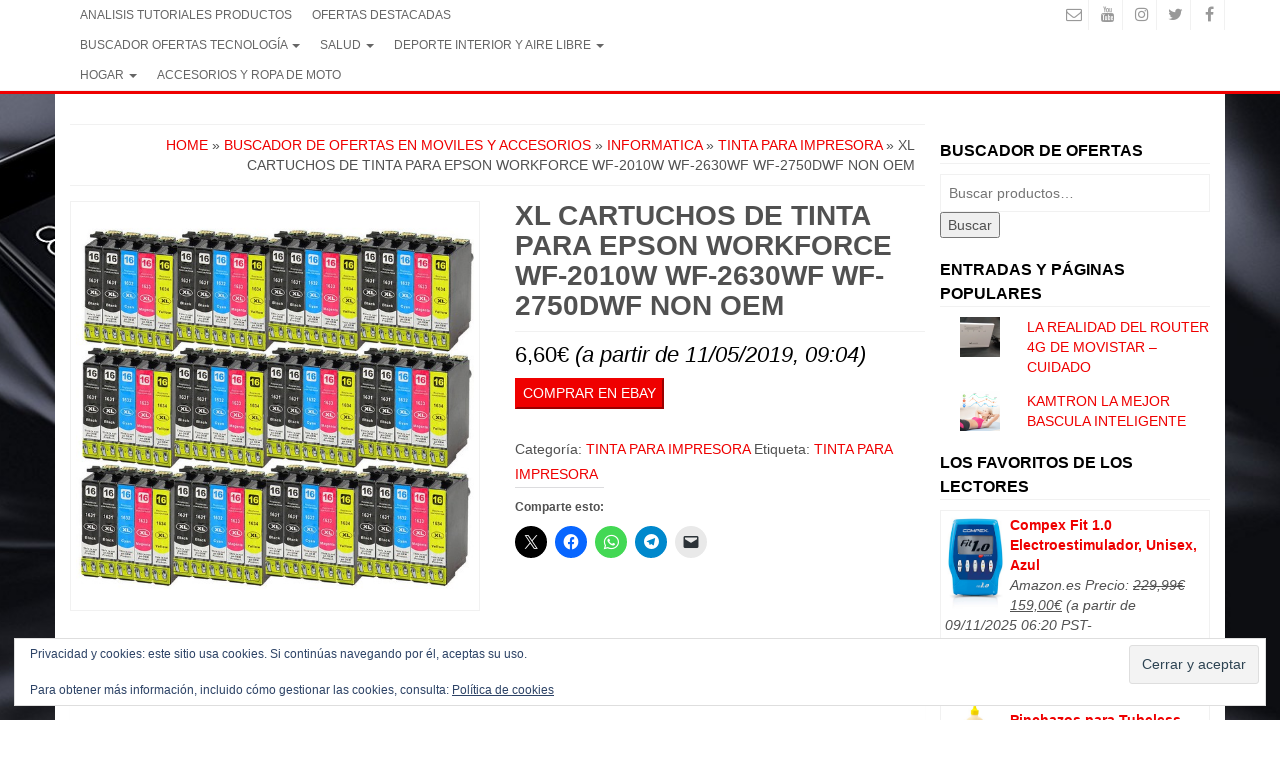

--- FILE ---
content_type: text/html; charset=UTF-8
request_url: https://www.todosobremovil.com/ofertas-en-moviles-y-accesorios/xl-cartuchos-de-tinta-para-epson-workforce-wf-2010w-wf-2630wf-wf-2750dwf-non-oem/
body_size: 35232
content:
<!DOCTYPE html>
<html lang="es">
	<head itemscope itemtype="http://schema.org/WebSite">
		<meta http-equiv="content-type" content="text/html; charset=UTF-8" />
		<meta http-equiv="X-UA-Compatible" content="IE=edge">
		<meta name="viewport" content="width=device-width, initial-scale=1.0">
		<link rel="pingback" href="https://www.todosobremovil.com/xmlrpc.php" />
		<meta name='robots' content='index, follow, max-image-preview:large, max-snippet:-1, max-video-preview:-1' />
			<!-- start/ frontend header/ WooZone -->
					<style type="text/css">
				.WooZone-price-info {
					font-size: 1em;
				}
				.woocommerce div.product p.price, .woocommerce div.product span.price {
					line-height: initial !important;
				}
			</style>
					<!-- end/ frontend header/ WooZone -->
		<!-- Jetpack Site Verification Tags -->
<meta name="google-site-verification" content="BvKDx9NBFWwmyb2JEKFGyWSWChQMd7DwLmDEvLTmWZg" />
<script>window._wca = window._wca || [];</script>

	<!-- This site is optimized with the Yoast SEO plugin v26.6 - https://yoast.com/wordpress/plugins/seo/ -->
	<title>Mejores 2025: Guía de Compra y Ahorro</title>
	<meta name="description" content="Comparativa de los mejores del mercado. Analizamos calidad, rendimiento y precios en €. Encuentra la mejor tecnología en Todo Sobre Móvil." />
	<link rel="canonical" href="https://www.todosobremovil.com/ofertas-en-moviles-y-accesorios/xl-cartuchos-de-tinta-para-epson-workforce-wf-2010w-wf-2630wf-wf-2750dwf-non-oem/" />
	<meta property="og:locale" content="es_ES" />
	<meta property="og:type" content="article" />
	<meta property="og:title" content="Mejores 2025: Guía de Compra y Ahorro" />
	<meta property="og:description" content="Comparativa de los mejores del mercado. Analizamos calidad, rendimiento y precios en €. Encuentra la mejor tecnología en Todo Sobre Móvil." />
	<meta property="og:url" content="https://www.todosobremovil.com/ofertas-en-moviles-y-accesorios/xl-cartuchos-de-tinta-para-epson-workforce-wf-2010w-wf-2630wf-wf-2750dwf-non-oem/" />
	<meta property="og:site_name" content="TODO SOBRE MOVIL | Ofertas y chollos" />
	<meta property="article:modified_time" content="2019-12-04T09:31:08+00:00" />
	<meta property="og:image" content="https://i.ebayimg.com/00/s/MTAwMFgxMDAw/z/3EIAAOSwlQ5bYuds/$_10.JPG" />
	<meta property="og:image:width" content="1280" />
	<meta property="og:image:height" content="1280" />
	<meta property="og:image:type" content="image/jpeg" />
	<meta name="twitter:card" content="summary_large_image" />
	<script type="application/ld+json" class="yoast-schema-graph">{"@context":"https://schema.org","@graph":[{"@type":"WebPage","@id":"https://www.todosobremovil.com/ofertas-en-moviles-y-accesorios/xl-cartuchos-de-tinta-para-epson-workforce-wf-2010w-wf-2630wf-wf-2750dwf-non-oem/","url":"https://www.todosobremovil.com/ofertas-en-moviles-y-accesorios/xl-cartuchos-de-tinta-para-epson-workforce-wf-2010w-wf-2630wf-wf-2750dwf-non-oem/","name":"Mejores 2025: Guía de Compra y Ahorro","isPartOf":{"@id":"https://www.todosobremovil.com/#website"},"primaryImageOfPage":{"@id":"https://www.todosobremovil.com/ofertas-en-moviles-y-accesorios/xl-cartuchos-de-tinta-para-epson-workforce-wf-2010w-wf-2630wf-wf-2750dwf-non-oem/#primaryimage"},"image":{"@id":"https://www.todosobremovil.com/ofertas-en-moviles-y-accesorios/xl-cartuchos-de-tinta-para-epson-workforce-wf-2010w-wf-2630wf-wf-2750dwf-non-oem/#primaryimage"},"thumbnailUrl":"https://i.ebayimg.com/00/s/MTAwMFgxMDAw/z/3EIAAOSwlQ5bYuds/$_10.JPG","datePublished":"2019-05-11T07:04:31+00:00","dateModified":"2019-12-04T09:31:08+00:00","description":"Comparativa de los mejores del mercado. Analizamos calidad, rendimiento y precios en €. Encuentra la mejor tecnología en Todo Sobre Móvil.","breadcrumb":{"@id":"https://www.todosobremovil.com/ofertas-en-moviles-y-accesorios/xl-cartuchos-de-tinta-para-epson-workforce-wf-2010w-wf-2630wf-wf-2750dwf-non-oem/#breadcrumb"},"inLanguage":"es","potentialAction":[{"@type":"ReadAction","target":["https://www.todosobremovil.com/ofertas-en-moviles-y-accesorios/xl-cartuchos-de-tinta-para-epson-workforce-wf-2010w-wf-2630wf-wf-2750dwf-non-oem/"]}]},{"@type":"ImageObject","inLanguage":"es","@id":"https://www.todosobremovil.com/ofertas-en-moviles-y-accesorios/xl-cartuchos-de-tinta-para-epson-workforce-wf-2010w-wf-2630wf-wf-2750dwf-non-oem/#primaryimage","url":"https://i.ebayimg.com/00/s/MTAwMFgxMDAw/z/3EIAAOSwlQ5bYuds/$_10.JPG","contentUrl":"https://i.ebayimg.com/00/s/MTAwMFgxMDAw/z/3EIAAOSwlQ5bYuds/$_10.JPG","width":1280,"height":1280},{"@type":"BreadcrumbList","@id":"https://www.todosobremovil.com/ofertas-en-moviles-y-accesorios/xl-cartuchos-de-tinta-para-epson-workforce-wf-2010w-wf-2630wf-wf-2750dwf-non-oem/#breadcrumb","itemListElement":[{"@type":"ListItem","position":1,"name":"Portada","item":"https://www.todosobremovil.com/"},{"@type":"ListItem","position":2,"name":"BUSCADOR DE OFERTAS EN MOVILES Y ACCESORIOS","item":"https://www.todosobremovil.com/ofertas-en-moviles-y-accesorios/"},{"@type":"ListItem","position":3,"name":"INFORMATICA","item":"https://www.todosobremovil.com/categoria-producto/ofertas-informatica/"},{"@type":"ListItem","position":4,"name":"TINTA PARA IMPRESORA","item":"https://www.todosobremovil.com/categoria-producto/ofertas-informatica/tinta-para-impresora/"},{"@type":"ListItem","position":5,"name":"XL Cartuchos de tinta para Epson Workforce WF-2010W WF-2630WF WF-2750DWF Non Oem"}]},{"@type":"WebSite","@id":"https://www.todosobremovil.com/#website","url":"https://www.todosobremovil.com/","name":"TODO SOBRE MOVIL | Ofertas y chollos","description":"","publisher":{"@id":"https://www.todosobremovil.com/#organization"},"potentialAction":[{"@type":"SearchAction","target":{"@type":"EntryPoint","urlTemplate":"https://www.todosobremovil.com/?s={search_term_string}"},"query-input":{"@type":"PropertyValueSpecification","valueRequired":true,"valueName":"search_term_string"}}],"inLanguage":"es"},{"@type":"Organization","@id":"https://www.todosobremovil.com/#organization","name":"TODO SOBRE MOVIL","url":"https://www.todosobremovil.com/","logo":{"@type":"ImageObject","inLanguage":"es","@id":"https://www.todosobremovil.com/#/schema/logo/image/","url":"https://www.todosobremovil.com/wp-content/uploads/2018/05/LAS-MEJORES-OFERTAS-EN-MOVILES-Y-ACCESORIOS-1.jpg","contentUrl":"https://www.todosobremovil.com/wp-content/uploads/2018/05/LAS-MEJORES-OFERTAS-EN-MOVILES-Y-ACCESORIOS-1.jpg","width":720,"height":377,"caption":"TODO SOBRE MOVIL"},"image":{"@id":"https://www.todosobremovil.com/#/schema/logo/image/"}}]}</script>
	<!-- / Yoast SEO plugin. -->


<link rel='dns-prefetch' href='//www.todosobremovil.com' />
<link rel='dns-prefetch' href='//stats.wp.com' />
<link rel='dns-prefetch' href='//secure.gravatar.com' />
<link rel='dns-prefetch' href='//v0.wordpress.com' />
<link rel='dns-prefetch' href='//widgets.wp.com' />
<link rel='dns-prefetch' href='//s0.wp.com' />
<link rel='dns-prefetch' href='//0.gravatar.com' />
<link rel='dns-prefetch' href='//1.gravatar.com' />
<link rel='dns-prefetch' href='//2.gravatar.com' />
<link rel='dns-prefetch' href='//jetpack.wordpress.com' />
<link rel='dns-prefetch' href='//public-api.wordpress.com' />
<link rel="alternate" type="application/rss+xml" title="TODO SOBRE MOVIL | Ofertas y chollos &raquo; Feed" href="https://www.todosobremovil.com/feed/" />
<link rel="alternate" type="application/rss+xml" title="TODO SOBRE MOVIL | Ofertas y chollos &raquo; Feed de los comentarios" href="https://www.todosobremovil.com/comments/feed/" />
<link rel="alternate" type="text/calendar" title="TODO SOBRE MOVIL | Ofertas y chollos &raquo; iCal Feed" href="https://www.todosobremovil.com/events/?ical=1" />
<link rel="alternate" title="oEmbed (JSON)" type="application/json+oembed" href="https://www.todosobremovil.com/wp-json/oembed/1.0/embed?url=https%3A%2F%2Fwww.todosobremovil.com%2Fofertas-en-moviles-y-accesorios%2Fxl-cartuchos-de-tinta-para-epson-workforce-wf-2010w-wf-2630wf-wf-2750dwf-non-oem%2F" />
<link rel="alternate" title="oEmbed (XML)" type="text/xml+oembed" href="https://www.todosobremovil.com/wp-json/oembed/1.0/embed?url=https%3A%2F%2Fwww.todosobremovil.com%2Fofertas-en-moviles-y-accesorios%2Fxl-cartuchos-de-tinta-para-epson-workforce-wf-2010w-wf-2630wf-wf-2750dwf-non-oem%2F&#038;format=xml" />
<style id='wp-img-auto-sizes-contain-inline-css' type='text/css'>
img:is([sizes=auto i],[sizes^="auto," i]){contain-intrinsic-size:3000px 1500px}
/*# sourceURL=wp-img-auto-sizes-contain-inline-css */
</style>
<link rel='stylesheet' id='thickbox.css-css' href='https://www.todosobremovil.com/wp-includes/js/thickbox/thickbox.css?ver=14.1.03' type='text/css' media='all' />
<style id='wp-emoji-styles-inline-css' type='text/css'>

	img.wp-smiley, img.emoji {
		display: inline !important;
		border: none !important;
		box-shadow: none !important;
		height: 1em !important;
		width: 1em !important;
		margin: 0 0.07em !important;
		vertical-align: -0.1em !important;
		background: none !important;
		padding: 0 !important;
	}
/*# sourceURL=wp-emoji-styles-inline-css */
</style>
<link rel='stylesheet' id='dashicons-css' href='https://www.todosobremovil.com/wp-includes/css/dashicons.min.css?ver=6.9' type='text/css' media='all' />
<style id='dashicons-inline-css' type='text/css'>
[data-font="Dashicons"]:before {font-family: 'Dashicons' !important;content: attr(data-icon) !important;speak: none !important;font-weight: normal !important;font-variant: normal !important;text-transform: none !important;line-height: 1 !important;font-style: normal !important;-webkit-font-smoothing: antialiased !important;-moz-osx-font-smoothing: grayscale !important;}
/*# sourceURL=dashicons-inline-css */
</style>
<link rel='stylesheet' id='admin-bar-css' href='https://www.todosobremovil.com/wp-includes/css/admin-bar.min.css?ver=6.9' type='text/css' media='all' />
<style id='admin-bar-inline-css' type='text/css'>

    /* Hide CanvasJS credits for P404 charts specifically */
    #p404RedirectChart .canvasjs-chart-credit {
        display: none !important;
    }
    
    #p404RedirectChart canvas {
        border-radius: 6px;
    }

    .p404-redirect-adminbar-weekly-title {
        font-weight: bold;
        font-size: 14px;
        color: #fff;
        margin-bottom: 6px;
    }

    #wpadminbar #wp-admin-bar-p404_free_top_button .ab-icon:before {
        content: "\f103";
        color: #dc3545;
        top: 3px;
    }
    
    #wp-admin-bar-p404_free_top_button .ab-item {
        min-width: 80px !important;
        padding: 0px !important;
    }
    
    /* Ensure proper positioning and z-index for P404 dropdown */
    .p404-redirect-adminbar-dropdown-wrap { 
        min-width: 0; 
        padding: 0;
        position: static !important;
    }
    
    #wpadminbar #wp-admin-bar-p404_free_top_button_dropdown {
        position: static !important;
    }
    
    #wpadminbar #wp-admin-bar-p404_free_top_button_dropdown .ab-item {
        padding: 0 !important;
        margin: 0 !important;
    }
    
    .p404-redirect-dropdown-container {
        min-width: 340px;
        padding: 18px 18px 12px 18px;
        background: #23282d !important;
        color: #fff;
        border-radius: 12px;
        box-shadow: 0 8px 32px rgba(0,0,0,0.25);
        margin-top: 10px;
        position: relative !important;
        z-index: 999999 !important;
        display: block !important;
        border: 1px solid #444;
    }
    
    /* Ensure P404 dropdown appears on hover */
    #wpadminbar #wp-admin-bar-p404_free_top_button .p404-redirect-dropdown-container { 
        display: none !important;
    }
    
    #wpadminbar #wp-admin-bar-p404_free_top_button:hover .p404-redirect-dropdown-container { 
        display: block !important;
    }
    
    #wpadminbar #wp-admin-bar-p404_free_top_button:hover #wp-admin-bar-p404_free_top_button_dropdown .p404-redirect-dropdown-container {
        display: block !important;
    }
    
    .p404-redirect-card {
        background: #2c3338;
        border-radius: 8px;
        padding: 18px 18px 12px 18px;
        box-shadow: 0 2px 8px rgba(0,0,0,0.07);
        display: flex;
        flex-direction: column;
        align-items: flex-start;
        border: 1px solid #444;
    }
    
    .p404-redirect-btn {
        display: inline-block;
        background: #dc3545;
        color: #fff !important;
        font-weight: bold;
        padding: 5px 22px;
        border-radius: 8px;
        text-decoration: none;
        font-size: 17px;
        transition: background 0.2s, box-shadow 0.2s;
        margin-top: 8px;
        box-shadow: 0 2px 8px rgba(220,53,69,0.15);
        text-align: center;
        line-height: 1.6;
    }
    
    .p404-redirect-btn:hover {
        background: #c82333;
        color: #fff !important;
        box-shadow: 0 4px 16px rgba(220,53,69,0.25);
    }
    
    /* Prevent conflicts with other admin bar dropdowns */
    #wpadminbar .ab-top-menu > li:hover > .ab-item,
    #wpadminbar .ab-top-menu > li.hover > .ab-item {
        z-index: auto;
    }
    
    #wpadminbar #wp-admin-bar-p404_free_top_button:hover > .ab-item {
        z-index: 999998 !important;
    }
    

			.admin-bar {
				position: inherit !important;
				top: auto !important;
			}
			.admin-bar .goog-te-banner-frame {
				top: 32px !important
			}
			@media screen and (max-width: 782px) {
				.admin-bar .goog-te-banner-frame {
					top: 46px !important;
				}
			}
			@media screen and (max-width: 480px) {
				.admin-bar .goog-te-banner-frame {
					position: absolute;
				}
			}
		
/*# sourceURL=admin-bar-inline-css */
</style>
<link rel='stylesheet' id='photoswipe-css' href='https://www.todosobremovil.com/wp-content/plugins/woocommerce/assets/css/photoswipe/photoswipe.min.css?ver=10.4.3' type='text/css' media='all' />
<link rel='stylesheet' id='photoswipe-default-skin-css' href='https://www.todosobremovil.com/wp-content/plugins/woocommerce/assets/css/photoswipe/default-skin/default-skin.min.css?ver=10.4.3' type='text/css' media='all' />
<link rel='stylesheet' id='woocommerce-layout-css' href='https://www.todosobremovil.com/wp-content/plugins/woocommerce/assets/css/woocommerce-layout.css?ver=10.4.3' type='text/css' media='all' />
<style id='woocommerce-layout-inline-css' type='text/css'>

	.infinite-scroll .woocommerce-pagination {
		display: none;
	}
/*# sourceURL=woocommerce-layout-inline-css */
</style>
<link rel='stylesheet' id='woocommerce-smallscreen-css' href='https://www.todosobremovil.com/wp-content/plugins/woocommerce/assets/css/woocommerce-smallscreen.css?ver=10.4.3' type='text/css' media='only screen and (max-width: 768px)' />
<link rel='stylesheet' id='woocommerce-general-css' href='https://www.todosobremovil.com/wp-content/plugins/woocommerce/assets/css/woocommerce.css?ver=10.4.3' type='text/css' media='all' />
<style id='woocommerce-inline-inline-css' type='text/css'>
.woocommerce form .form-row .required { visibility: visible; }
/*# sourceURL=woocommerce-inline-inline-css */
</style>
<link rel='stylesheet' id='WooZone-frontend-style-css' href='https://www.todosobremovil.com/wp-content/plugins/woozone/lib/frontend/css/frontend.css?ver=14.1.03' type='text/css' media='all' />
<link rel='stylesheet' id='wp-postratings-css' href='https://www.todosobremovil.com/wp-content/plugins/wp-postratings/css/postratings-css.css?ver=1.91.2' type='text/css' media='all' />
<link rel='stylesheet' id='yith-quick-view-css' href='https://www.todosobremovil.com/wp-content/plugins/yith-woocommerce-quick-view/assets/css/yith-quick-view.css?ver=2.10.0' type='text/css' media='all' />
<style id='yith-quick-view-inline-css' type='text/css'>

				#yith-quick-view-modal .yith-quick-view-overlay{background:rgba( 0, 0, 0, 0.8)}
				#yith-quick-view-modal .yith-wcqv-main{background:#ffffff;}
				#yith-quick-view-close{color:#cdcdcd;}
				#yith-quick-view-close:hover{color:#ff0000;}
/*# sourceURL=yith-quick-view-inline-css */
</style>
<link rel='stylesheet' id='bootstrap-css' href='https://www.todosobremovil.com/wp-content/themes/alpha-store/css/bootstrap.css?ver=3.3.4' type='text/css' media='all' />
<link rel='stylesheet' id='alpha-store-stylesheet-css' href='https://www.todosobremovil.com/wp-content/themes/alpha-store/style.css?ver=1.4.3' type='text/css' media='all' />
<link rel='stylesheet' id='font-awesome-css' href='https://www.todosobremovil.com/wp-content/themes/alpha-store/css/font-awesome.min.css?ver=4.7.0' type='text/css' media='all' />
<style id='font-awesome-inline-css' type='text/css'>
[data-font="FontAwesome"]:before {font-family: 'FontAwesome' !important;content: attr(data-icon) !important;speak: none !important;font-weight: normal !important;font-variant: normal !important;text-transform: none !important;line-height: 1 !important;font-style: normal !important;-webkit-font-smoothing: antialiased !important;-moz-osx-font-smoothing: grayscale !important;}
/*# sourceURL=font-awesome-inline-css */
</style>
<link rel='stylesheet' id='flexslider-css' href='https://www.todosobremovil.com/wp-content/themes/alpha-store/css/flexslider.css?ver=2.6.3' type='text/css' media='all' />
<link rel='stylesheet' id='jetpack_likes-css' href='https://www.todosobremovil.com/wp-content/plugins/jetpack/modules/likes/style.css?ver=15.3.1' type='text/css' media='all' />
<link rel='stylesheet' id='WooZoneProducts-css' href='https://www.todosobremovil.com/wp-content/plugins/woozone/modules/product_in_post/style.css?ver=14.1.03' type='text/css' media='all' />
<link rel='stylesheet' id='tablepress-default-css' href='https://www.todosobremovil.com/wp-content/plugins/tablepress/css/build/default.css?ver=3.2.6' type='text/css' media='all' />
<link rel='stylesheet' id='tablepress-responsive-tables-css' href='https://www.todosobremovil.com/wp-content/plugins/tablepress-responsive-tables/css/tablepress-responsive.min.css?ver=1.8' type='text/css' media='all' />
<link rel='stylesheet' id='woorousell-css' href='https://www.todosobremovil.com/wp-content/plugins/woorousell/assets/css/core.css?ver=1.1.2' type='text/css' media='all' />
<link rel='stylesheet' id='sharedaddy-css' href='https://www.todosobremovil.com/wp-content/plugins/jetpack/modules/sharedaddy/sharing.css?ver=15.3.1' type='text/css' media='all' />
<link rel='stylesheet' id='social-logos-css' href='https://www.todosobremovil.com/wp-content/plugins/jetpack/_inc/social-logos/social-logos.min.css?ver=15.3.1' type='text/css' media='all' />
<script type="text/javascript" src="https://www.todosobremovil.com/wp-includes/js/jquery/jquery.min.js?ver=3.7.1" id="jquery-core-js"></script>
<script type="text/javascript" src="https://www.todosobremovil.com/wp-includes/js/jquery/jquery-migrate.min.js?ver=3.4.1" id="jquery-migrate-js"></script>
<script type="text/javascript" src="https://www.todosobremovil.com/wp-content/plugins/woocommerce/assets/js/jquery-blockui/jquery.blockUI.min.js?ver=2.7.0-wc.10.4.3" id="wc-jquery-blockui-js" defer="defer" data-wp-strategy="defer"></script>
<script type="text/javascript" id="wc-add-to-cart-js-extra">
/* <![CDATA[ */
var wc_add_to_cart_params = {"ajax_url":"/wp-admin/admin-ajax.php","wc_ajax_url":"/?wc-ajax=%%endpoint%%","i18n_view_cart":"Ver carrito","cart_url":"https://www.todosobremovil.com/carrito/","is_cart":"","cart_redirect_after_add":"yes"};
//# sourceURL=wc-add-to-cart-js-extra
/* ]]> */
</script>
<script type="text/javascript" src="https://www.todosobremovil.com/wp-content/plugins/woocommerce/assets/js/frontend/add-to-cart.min.js?ver=10.4.3" id="wc-add-to-cart-js" defer="defer" data-wp-strategy="defer"></script>
<script type="text/javascript" src="https://www.todosobremovil.com/wp-content/plugins/woocommerce/assets/js/flexslider/jquery.flexslider.min.js?ver=2.7.2-wc.10.4.3" id="wc-flexslider-js" data-wp-strategy="defer"></script>
<script type="text/javascript" src="https://www.todosobremovil.com/wp-content/plugins/woocommerce/assets/js/photoswipe/photoswipe.min.js?ver=4.1.1-wc.10.4.3" id="wc-photoswipe-js" defer="defer" data-wp-strategy="defer"></script>
<script type="text/javascript" src="https://www.todosobremovil.com/wp-content/plugins/woocommerce/assets/js/photoswipe/photoswipe-ui-default.min.js?ver=4.1.1-wc.10.4.3" id="wc-photoswipe-ui-default-js" defer="defer" data-wp-strategy="defer"></script>
<script type="text/javascript" id="wc-single-product-js-extra">
/* <![CDATA[ */
var wc_single_product_params = {"i18n_required_rating_text":"Por favor elige una puntuaci\u00f3n","i18n_rating_options":["1 de 5 estrellas","2 de 5 estrellas","3 de 5 estrellas","4 de 5 estrellas","5 de 5 estrellas"],"i18n_product_gallery_trigger_text":"Ver galer\u00eda de im\u00e1genes a pantalla completa","review_rating_required":"yes","flexslider":{"rtl":false,"animation":"slide","smoothHeight":true,"directionNav":false,"controlNav":"thumbnails","slideshow":false,"animationSpeed":500,"animationLoop":false,"allowOneSlide":false},"zoom_enabled":"","zoom_options":[],"photoswipe_enabled":"1","photoswipe_options":{"shareEl":false,"closeOnScroll":false,"history":false,"hideAnimationDuration":0,"showAnimationDuration":0},"flexslider_enabled":"1"};
//# sourceURL=wc-single-product-js-extra
/* ]]> */
</script>
<script type="text/javascript" src="https://www.todosobremovil.com/wp-content/plugins/woocommerce/assets/js/frontend/single-product.min.js?ver=10.4.3" id="wc-single-product-js" defer="defer" data-wp-strategy="defer"></script>
<script type="text/javascript" src="https://www.todosobremovil.com/wp-content/plugins/woocommerce/assets/js/js-cookie/js.cookie.min.js?ver=2.1.4-wc.10.4.3" id="wc-js-cookie-js" defer="defer" data-wp-strategy="defer"></script>
<script type="text/javascript" id="woocommerce-js-extra">
/* <![CDATA[ */
var woocommerce_params = {"ajax_url":"/wp-admin/admin-ajax.php","wc_ajax_url":"/?wc-ajax=%%endpoint%%","i18n_password_show":"Mostrar contrase\u00f1a","i18n_password_hide":"Ocultar contrase\u00f1a"};
//# sourceURL=woocommerce-js-extra
/* ]]> */
</script>
<script type="text/javascript" src="https://www.todosobremovil.com/wp-content/plugins/woocommerce/assets/js/frontend/woocommerce.min.js?ver=10.4.3" id="woocommerce-js" defer="defer" data-wp-strategy="defer"></script>
<script type="text/javascript" id="WooZone-frontend-script-js-extra">
/* <![CDATA[ */
var woozone_vars = {"ajax_url":"https://www.todosobremovil.com/wp-admin/admin-ajax.php","checkout_url":"https://www.todosobremovil.com/finalizar-compra/","nonce":"12067ffcb9","lang":{"loading":"Cargando...","closing":"Clausura...","saving":" Ahorro...","updating":"Updating...","amzcart_checkout":" pago hecho","amzcart_cancel":"cancelado","amzcart_checkout_msg":" todo bien","amzcart_cancel_msg":"You must check or cancel all amazon shops!","available_yes":"disponible","available_no":"no disponible","load_cross_sell_box":"Comprados juntos habitualmente Cargando..."}};
//# sourceURL=WooZone-frontend-script-js-extra
/* ]]> */
</script>
<script type="text/javascript" src="https://www.todosobremovil.com/wp-content/plugins/woozone/lib/frontend/js/frontend.js?ver=14.1.03" id="WooZone-frontend-script-js"></script>
<script type="text/javascript" src="https://www.todosobremovil.com/wp-content/themes/alpha-store/js/bootstrap.js?ver=3.3.4" id="bootstrap-js"></script>
<script type="text/javascript" id="alpha-store-theme-js-js-extra">
/* <![CDATA[ */
var objectL10n = {"compare":"Compare Product","qview":"Quick View"};
//# sourceURL=alpha-store-theme-js-js-extra
/* ]]> */
</script>
<script type="text/javascript" src="https://www.todosobremovil.com/wp-content/themes/alpha-store/js/customscript.js?ver=1.4.3" id="alpha-store-theme-js-js"></script>
<script type="text/javascript" src="https://stats.wp.com/s-202601.js" id="woocommerce-analytics-js" defer="defer" data-wp-strategy="defer"></script>
<link rel="https://api.w.org/" href="https://www.todosobremovil.com/wp-json/" /><link rel="alternate" title="JSON" type="application/json" href="https://www.todosobremovil.com/wp-json/wp/v2/product/51365" /><link rel="EditURI" type="application/rsd+xml" title="RSD" href="https://www.todosobremovil.com/xmlrpc.php?rsd" />
<meta name="generator" content="WordPress 6.9" />
<meta name="generator" content="WooCommerce 10.4.3" />
<style>
		#category-posts-2-internal ul {padding: 0;}
#category-posts-2-internal .cat-post-item img {max-width: initial; max-height: initial; margin: initial;}
#category-posts-2-internal .cat-post-author {margin-bottom: 0;}
#category-posts-2-internal .cat-post-thumbnail {margin: 5px 10px 5px 0;}
#category-posts-2-internal .cat-post-item:before {content: ""; clear: both;}
#category-posts-2-internal .cat-post-excerpt-more {display: inline-block;}
#category-posts-2-internal .cat-post-item {list-style: none; margin: 3px 0 10px; padding: 3px 0;}
#category-posts-2-internal .cat-post-current .cat-post-title {font-weight: bold; text-transform: uppercase;}
#category-posts-2-internal [class*=cat-post-tax] {font-size: 0.85em;}
#category-posts-2-internal [class*=cat-post-tax] * {display:inline-block;}
#category-posts-2-internal .cat-post-item:after {content: ""; display: table;	clear: both;}
#category-posts-2-internal .cat-post-item .cat-post-title {overflow: hidden;text-overflow: ellipsis;white-space: initial;display: -webkit-box;-webkit-line-clamp: 2;-webkit-box-orient: vertical;padding-bottom: 0 !important;}
#category-posts-2-internal .cpwp-wrap-text p {display: inline;}
#category-posts-2-internal .cat-post-item .cpwp-wrap-text {overflow: hidden;text-overflow: ellipsis;white-space: initial;display: -webkit-box;-webkit-line-clamp: 0;-webkit-box-orient: vertical;padding-bottom: 0 !important;}
#category-posts-2-internal p.cpwp-excerpt-text {min-width: 120px;}
#category-posts-2-internal .cat-post-item:after {content: ""; display: table;	clear: both;}
#category-posts-2-internal .cat-post-thumbnail {display:block; float:left; margin:5px 10px 5px 0;}
#category-posts-2-internal .cat-post-crop {overflow:hidden;display:block;}
#category-posts-2-internal p {margin:5px 0 0 0}
#category-posts-2-internal li > div {margin:5px 0 0 0; clear:both;}
#category-posts-2-internal .dashicons {vertical-align:middle;}
#category-posts-2-internal .cat-post-white span {background-color: white;}
#category-posts-2-internal .cat-post-white img {padding-bottom: 0 !important; -webkit-transition: all 0.3s ease; -moz-transition: all 0.3s ease; -ms-transition: all 0.3s ease; -o-transition: all 0.3s ease; transition: all 0.3s ease;}
#category-posts-2-internal .cat-post-white:hover img {opacity: 0.8;}
</style>
		
		<!-- GA Google Analytics @ https://m0n.co/ga -->
		<script>
			(function(i,s,o,g,r,a,m){i['GoogleAnalyticsObject']=r;i[r]=i[r]||function(){
			(i[r].q=i[r].q||[]).push(arguments)},i[r].l=1*new Date();a=s.createElement(o),
			m=s.getElementsByTagName(o)[0];a.async=1;a.src=g;m.parentNode.insertBefore(a,m)
			})(window,document,'script','https://www.google-analytics.com/analytics.js','ga');
			ga('create', 'UA-60237237-1', 'auto');
			ga('send', 'pageview');
		</script>

	<script type="text/javascript">
(function(url){
	if(/(?:Chrome\/26\.0\.1410\.63 Safari\/537\.31|WordfenceTestMonBot)/.test(navigator.userAgent)){ return; }
	var addEvent = function(evt, handler) {
		if (window.addEventListener) {
			document.addEventListener(evt, handler, false);
		} else if (window.attachEvent) {
			document.attachEvent('on' + evt, handler);
		}
	};
	var removeEvent = function(evt, handler) {
		if (window.removeEventListener) {
			document.removeEventListener(evt, handler, false);
		} else if (window.detachEvent) {
			document.detachEvent('on' + evt, handler);
		}
	};
	var evts = 'contextmenu dblclick drag dragend dragenter dragleave dragover dragstart drop keydown keypress keyup mousedown mousemove mouseout mouseover mouseup mousewheel scroll'.split(' ');
	var logHuman = function() {
		if (window.wfLogHumanRan) { return; }
		window.wfLogHumanRan = true;
		var wfscr = document.createElement('script');
		wfscr.type = 'text/javascript';
		wfscr.async = true;
		wfscr.src = url + '&r=' + Math.random();
		(document.getElementsByTagName('head')[0]||document.getElementsByTagName('body')[0]).appendChild(wfscr);
		for (var i = 0; i < evts.length; i++) {
			removeEvent(evts[i], logHuman);
		}
	};
	for (var i = 0; i < evts.length; i++) {
		addEvent(evts[i], logHuman);
	}
})('//www.todosobremovil.com/?wordfence_lh=1&hid=24B59DBF2E9ADF5401539E48984401B3');
</script><meta name="tec-api-version" content="v1"><meta name="tec-api-origin" content="https://www.todosobremovil.com"><link rel="alternate" href="https://www.todosobremovil.com/wp-json/tribe/events/v1/" />	<style>img#wpstats{display:none}</style>
			<noscript><style>.woocommerce-product-gallery{ opacity: 1 !important; }</style></noscript>
	      <meta name="onesignal" content="wordpress-plugin"/>
            <script>

      window.OneSignalDeferred = window.OneSignalDeferred || [];

      OneSignalDeferred.push(function(OneSignal) {
        var oneSignal_options = {};
        window._oneSignalInitOptions = oneSignal_options;

        oneSignal_options['serviceWorkerParam'] = { scope: '/' };
oneSignal_options['serviceWorkerPath'] = 'OneSignalSDKWorker.js.php';

        OneSignal.Notifications.setDefaultUrl("https://www.todosobremovil.com");

        oneSignal_options['wordpress'] = true;
oneSignal_options['appId'] = 'f8cfb98b-d49b-4216-99ab-57a15a74d69a';
oneSignal_options['allowLocalhostAsSecureOrigin'] = true;
oneSignal_options['welcomeNotification'] = { };
oneSignal_options['welcomeNotification']['title'] = "";
oneSignal_options['welcomeNotification']['message'] = "Gracias por suscribirte!";
oneSignal_options['path'] = "https://www.todosobremovil.com/wp-content/plugins/onesignal-free-web-push-notifications/sdk_files/";
oneSignal_options['safari_web_id'] = "web.onesignal.auto.092506a7-b452-4a06-a822-c1d343884087";
oneSignal_options['promptOptions'] = { };
oneSignal_options['promptOptions']['actionMessage'] = "quieres recibir notificaciones";
oneSignal_options['promptOptions']['exampleNotificationTitleDesktop'] = "Esta es una notificación de ejemplo";
oneSignal_options['promptOptions']['exampleNotificationMessageDesktop'] = "Las notificaciones aparecerán en su escritorio";
oneSignal_options['promptOptions']['exampleNotificationTitleMobile'] = "Notificación de ejemplo";
oneSignal_options['promptOptions']['exampleNotificationMessageMobile'] = "Las notificaciones aparecerán en su dispositivo";
oneSignal_options['promptOptions']['exampleNotificationCaption'] = "Puede darse de baja en cualquier momento";
oneSignal_options['promptOptions']['acceptButtonText'] = "CONTINUAR";
oneSignal_options['promptOptions']['cancelButtonText'] = "NO GRACIAS";
oneSignal_options['promptOptions']['siteName'] = "https://www.todosobremovil.com/";
oneSignal_options['promptOptions']['autoAcceptTitle'] = "Click en Permitir";
oneSignal_options['notifyButton'] = { };
oneSignal_options['notifyButton']['enable'] = true;
oneSignal_options['notifyButton']['position'] = 'bottom-left';
oneSignal_options['notifyButton']['theme'] = 'default';
oneSignal_options['notifyButton']['size'] = 'medium';
oneSignal_options['notifyButton']['showCredit'] = true;
oneSignal_options['notifyButton']['text'] = {};
oneSignal_options['notifyButton']['text']['tip.state.unsubscribed'] = 'Suscribirse a las notificaciones';
oneSignal_options['notifyButton']['text']['tip.state.subscribed'] = 'Estás Suscrito a las notificaciones';
oneSignal_options['notifyButton']['text']['tip.state.blocked'] = 'Has bloqueado las notificaciones';
oneSignal_options['notifyButton']['text']['message.action.subscribed'] = 'Gracias por suscribirte';
oneSignal_options['notifyButton']['text']['message.action.resubscribed'] = 'Estás suscrito a las notificaciones';
oneSignal_options['notifyButton']['text']['message.action.unsubscribed'] = 'No recibirás notificaciones de nuevo';
oneSignal_options['notifyButton']['text']['dialog.main.title'] = 'Administrar las notificaciones del site';
oneSignal_options['notifyButton']['text']['dialog.main.button.subscribe'] = 'SUSCRIBIRSE';
oneSignal_options['notifyButton']['text']['dialog.main.button.unsubscribe'] = 'DESUSCRIBIRSE';
oneSignal_options['notifyButton']['text']['dialog.blocked.title'] = 'Desbloquear notificaciones';
oneSignal_options['notifyButton']['text']['dialog.blocked.message'] = 'Siga las instrucciones para permitir notificaciones';
              OneSignal.init(window._oneSignalInitOptions);
              OneSignal.Slidedown.promptPush()      });

      function documentInitOneSignal() {
        var oneSignal_elements = document.getElementsByClassName("OneSignal-prompt");

        var oneSignalLinkClickHandler = function(event) { OneSignal.Notifications.requestPermission(); event.preventDefault(); };        for(var i = 0; i < oneSignal_elements.length; i++)
          oneSignal_elements[i].addEventListener('click', oneSignalLinkClickHandler, false);
      }

      if (document.readyState === 'complete') {
           documentInitOneSignal();
      }
      else {
           window.addEventListener("load", function(event){
               documentInitOneSignal();
          });
      }
    </script>
<style type="text/css" id="custom-background-css">
body.custom-background { background-image: url("https://www.todosobremovil.com/wp-content/uploads/2019/08/TODO-SOBRE-MOVIL.jpg"); background-position: right top; background-size: cover; background-repeat: no-repeat; background-attachment: fixed; }
</style>
	<link rel="icon" href="https://www.todosobremovil.com/wp-content/uploads/2019/06/cropped-LOGO-TODOSOBREMOVIL-1-32x32.jpg" sizes="32x32" />
<link rel="icon" href="https://www.todosobremovil.com/wp-content/uploads/2019/06/cropped-LOGO-TODOSOBREMOVIL-1-192x192.jpg" sizes="192x192" />
<link rel="apple-touch-icon" href="https://www.todosobremovil.com/wp-content/uploads/2019/06/cropped-LOGO-TODOSOBREMOVIL-1-180x180.jpg" />
<meta name="msapplication-TileImage" content="https://www.todosobremovil.com/wp-content/uploads/2019/06/cropped-LOGO-TODOSOBREMOVIL-1-270x270.jpg" />
<style id="sccss">select.col-sm-4.col-xs-12 {
	display:none;
}

div.header-section.row {
	display:none;
}
</style><style id="kirki-inline-styles">.custom-logo-link img{margin-top:20px;margin-bottom:10px;margin-left:0px;margin-right:0px;}h2.site-title a, h1.site-title a{color:#eeee22;}h2.site-desc, h3.site-desc{color:#dd9933;}</style>	<link rel='stylesheet' id='wc-blocks-style-css' href='https://www.todosobremovil.com/wp-content/plugins/woocommerce/assets/client/blocks/wc-blocks.css?ver=wc-10.4.3' type='text/css' media='all' />
<link rel='stylesheet' id='jetpack-top-posts-widget-css' href='https://www.todosobremovil.com/wp-content/plugins/jetpack/modules/widgets/top-posts/style.css?ver=20141013' type='text/css' media='all' />
<link rel='stylesheet' id='eu-cookie-law-style-css' href='https://www.todosobremovil.com/wp-content/plugins/jetpack/modules/widgets/eu-cookie-law/style.css?ver=15.3.1' type='text/css' media='all' />
</head>
	<body data-rsssl=1 id="blog" class="wp-singular product-template-default single single-product postid-51365 custom-background wp-theme-alpha-store theme-alpha-store woocommerce woocommerce-page woocommerce-no-js tribe-no-js" itemscope itemtype="http://schema.org/WebPage">
            <a class="skip-link screen-reader-text" href="#site-content">Skip to the content</a>

<div class="container-fluid rsrc-container-header">
	 
	<div class="top-section row">
					<div class="container">
									<div class="top-infobox-menu col-sm-6">
						<div class="rsrc-top-nav" >
							<nav id="site-navigation-top" class="navbar navbar-inverse" role="navigation" itemscope itemtype="http://schema.org/SiteNavigationElement">                       
								<div class="navbar-header row">
									<button type="button" class="navbar-toggle" data-toggle="collapse" data-target=".navbar-2-collapse">
										<span class="sr-only">Toggle navigation</span>
										<span class="icon-bar"></span>
										<span class="icon-bar"></span>
										<span class="icon-bar"></span>
									</button>
									<div class="navbar-text visible-xs">Menu</div>
								</div>   
								<div class="collapse navbar-collapse navbar-2-collapse"><ul id="menu-ofertas-del-dia" class="nav navbar-nav"><li id="menu-item-54412" class="menu-item menu-item-type-custom menu-item-object-custom menu-item-54412"><a title="ANALISIS TUTORIALES PRODUCTOS" href="https://www.todosobremovil.com/analisis-tecnologia-y-accesorios/">ANALISIS TUTORIALES PRODUCTOS</a></li>
<li id="menu-item-734" class="menu-item menu-item-type-custom menu-item-object-custom menu-item-734"><a title="OFERTAS DESTACADAS" href="https://www.todosobremovil.com/categoria-producto/ofertas-destacadas-chollos-descuentos-tecnologia/">OFERTAS DESTACADAS</a></li>
<li id="menu-item-54396" class="menu-item menu-item-type-custom menu-item-object-custom menu-item-has-children menu-item-54396 dropdown"><a title="BUSCADOR OFERTAS TECNOLOGÍA" href="#" data-toggle="dropdown" class="dropdown-toggle">BUSCADOR OFERTAS TECNOLOGÍA <span class="caret"></span></a>
<ul role="menu" class=" dropdown-menu">
	<li id="menu-item-20993" class="menu-item menu-item-type-custom menu-item-object-custom menu-item-20993"><a title="MUNDO XIAOMI" href="https://www.todosobremovil.com/categoria-producto/mundo-xiaomi/">MUNDO XIAOMI</a></li>
	<li id="menu-item-751" class="menu-item menu-item-type-custom menu-item-object-custom menu-item-has-children menu-item-751 dropdown-submenu"><a title="MOVILES" href="https://www.todosobremovil.com/categoria-producto/moviles/" data-toggle="dropdown" class="dropdown-toggle">MOVILES</a>
	<ul role="menu" class=" dropdown-menu">
		<li id="menu-item-3920" class="menu-item menu-item-type-custom menu-item-object-custom menu-item-3920"><a title="APPLE" href="https://todosobremovil.com/categoria-producto/apple">APPLE</a></li>
		<li id="menu-item-4891" class="menu-item menu-item-type-custom menu-item-object-custom menu-item-4891"><a title="HUAWEI" href="https://todosobremovil.com/categoria-producto/huawei">HUAWEI</a></li>
		<li id="menu-item-59467" class="menu-item menu-item-type-custom menu-item-object-custom menu-item-59467"><a title="REALME" href="https://www.todosobremovil.com/categoria-producto/realme/">REALME</a></li>
		<li id="menu-item-11688" class="menu-item menu-item-type-custom menu-item-object-custom menu-item-11688"><a title="SAMSUNG" href="https://todosobremovil.com/categoria-producto/samsung">SAMSUNG</a></li>
		<li id="menu-item-3921" class="menu-item menu-item-type-custom menu-item-object-custom menu-item-3921"><a title="XIAOMI" href="https://todosobremovil.com/categoria-producto/xiaomi">XIAOMI</a></li>
	</ul>
</li>
	<li id="menu-item-51419" class="menu-item menu-item-type-custom menu-item-object-custom menu-item-has-children menu-item-51419 dropdown-submenu"><a title="INFORMATICA" href="https://www.todosobremovil.com/categoria-producto/ofertas-informatica/" data-toggle="dropdown" class="dropdown-toggle">INFORMATICA</a>
	<ul role="menu" class=" dropdown-menu">
		<li id="menu-item-11692" class="menu-item menu-item-type-custom menu-item-object-custom menu-item-11692"><a title="AMPLIFICADOR WIFI" href="https://todosobremovil.com/categoria-producto/amplificador-wifi">AMPLIFICADOR WIFI</a></li>
		<li id="menu-item-3919" class="menu-item menu-item-type-custom menu-item-object-custom menu-item-3919"><a title="DISCO DURO EXTERNO" href="https://todosobremovil.com/categoria-producto/disco-duro-externo">DISCO DURO EXTERNO</a></li>
		<li id="menu-item-76955" class="menu-item menu-item-type-custom menu-item-object-custom menu-item-76955"><a title="DISCO DURO SSD" href="https://www.todosobremovil.com/categoria-producto/ofertas-informatica/disco-duro-ssd/">DISCO DURO SSD</a></li>
		<li id="menu-item-43809" class="menu-item menu-item-type-custom menu-item-object-custom menu-item-43809"><a title="IMPRESORAS WIFI BLUETOOTH" href="https://www.todosobremovil.com/categoria-producto/impresoras-wifi-bluetooth/">IMPRESORAS WIFI BLUETOOTH</a></li>
		<li id="menu-item-73738" class="menu-item menu-item-type-custom menu-item-object-custom menu-item-73738"><a title="ROUTER INALAMBRICOS" href="https://www.todosobremovil.com/categoria-producto/ofertas-informatica/router-inalambricos/">ROUTER INALAMBRICOS</a></li>
		<li id="menu-item-75971" class="menu-item menu-item-type-custom menu-item-object-custom menu-item-75971"><a title="ORDENADORES PORTATILES" href="https://www.todosobremovil.com/categoria-producto/ofertas-informatica/ordenadores-portatiles/">ORDENADORES PORTATILES</a></li>
		<li id="menu-item-68159" class="menu-item menu-item-type-custom menu-item-object-custom menu-item-68159"><a title="TINTA PARA IMPRESORA" href="https://www.todosobremovil.com/categoria-producto/ofertas-informatica/tinta-para-impresora/">TINTA PARA IMPRESORA</a></li>
		<li id="menu-item-11697" class="menu-item menu-item-type-custom menu-item-object-custom menu-item-11697"><a title="TABLET" href="https://todosobremovil.com/categoria-producto/tablet">TABLET</a></li>
	</ul>
</li>
	<li id="menu-item-40041" class="menu-item menu-item-type-custom menu-item-object-custom menu-item-has-children menu-item-40041 dropdown-submenu"><a title="IMAGEN" href="https://www.todosobremovil.com/categoria-producto/imagen/" data-toggle="dropdown" class="dropdown-toggle">IMAGEN</a>
	<ul role="menu" class=" dropdown-menu">
		<li id="menu-item-13267" class="menu-item menu-item-type-custom menu-item-object-custom menu-item-13267"><a title="CAMARA ACCION DEPORTIVA" href="https://todosobremovil.com/categoria-producto/camara-accion-deportiva">CAMARA ACCION DEPORTIVA</a></li>
		<li id="menu-item-18949" class="menu-item menu-item-type-custom menu-item-object-custom menu-item-18949"><a title="CAMARAS DE VIGILANCIA" href="https://www.todosobremovil.com/categoria-producto/camaras-de-vigilancia/">CAMARAS DE VIGILANCIA</a></li>
		<li id="menu-item-35641" class="menu-item menu-item-type-custom menu-item-object-custom menu-item-35641"><a title="PROYECTORES" href="https://www.todosobremovil.com/categoria-producto/proyectores/">PROYECTORES</a></li>
		<li id="menu-item-29274" class="menu-item menu-item-type-custom menu-item-object-custom menu-item-29274"><a title="SMART TV BOX" href="https://www.todosobremovil.com/categoria-producto/smart-tv-box/">SMART TV BOX</a></li>
		<li id="menu-item-41511" class="menu-item menu-item-type-custom menu-item-object-custom menu-item-41511"><a title="TELEVISORES SMART TV" href="https://www.todosobremovil.com/categoria-producto/televisores-smart-tv/">TELEVISORES SMART TV</a></li>
	</ul>
</li>
	<li id="menu-item-40042" class="menu-item menu-item-type-custom menu-item-object-custom menu-item-has-children menu-item-40042 dropdown-submenu"><a title="SONIDO" href="https://www.todosobremovil.com/categoria-producto/sonido/" data-toggle="dropdown" class="dropdown-toggle">SONIDO</a>
	<ul role="menu" class=" dropdown-menu">
		<li id="menu-item-5949" class="menu-item menu-item-type-custom menu-item-object-custom menu-item-5949"><a title="ALTAVOCES PORTATILES" href="https://todosobremovil.com/categoria-producto/altavoces-portatiles">ALTAVOCES PORTATILES</a></li>
		<li id="menu-item-6484" class="menu-item menu-item-type-custom menu-item-object-custom menu-item-6484"><a title="BARRAS Y TORRES DE SONIDO" href="https://todosobremovil.com/categoria-producto/barras-de-sonido">BARRAS Y TORRES DE SONIDO</a></li>
		<li id="menu-item-6197" class="menu-item menu-item-type-custom menu-item-object-custom menu-item-6197"><a title="CASCOS INALAMBRICOS" href="https://todosobremovil.com/categoria-producto/cascos-inalambricos">CASCOS INALAMBRICOS</a></li>
	</ul>
</li>
	<li id="menu-item-23884" class="menu-item menu-item-type-custom menu-item-object-custom menu-item-has-children menu-item-23884 dropdown-submenu"><a title="ACCESORIOS FOTOGRAFIA MOVIL" href="https://www.todosobremovil.com/categoria-producto/accesorios-fotografia-movil/" data-toggle="dropdown" class="dropdown-toggle">ACCESORIOS FOTOGRAFIA MOVIL</a>
	<ul role="menu" class=" dropdown-menu">
		<li id="menu-item-11695" class="menu-item menu-item-type-custom menu-item-object-custom menu-item-11695"><a title="LENTES PARA MOVIL" href="https://todosobremovil.com/categoria-producto/lentes-para-movil">LENTES PARA MOVIL</a></li>
		<li id="menu-item-6198" class="menu-item menu-item-type-custom menu-item-object-custom menu-item-6198"><a title="PALOS SELFIE" href="https://todosobremovil.com/categoria-producto/palos-selfie">PALOS SELFIE</a></li>
		<li id="menu-item-23743" class="menu-item menu-item-type-custom menu-item-object-custom menu-item-23743"><a title="TRIPODE PARA MOVIL" href="https://www.todosobremovil.com/categoria-producto/tripode-para-movil/">TRIPODE PARA MOVIL</a></li>
	</ul>
</li>
	<li id="menu-item-799" class="menu-item menu-item-type-custom menu-item-object-custom menu-item-has-children menu-item-799 dropdown-submenu"><a title="ACCESORIOS" href="https://www.todosobremovil.com/categoria-producto/accesorios/" data-toggle="dropdown" class="dropdown-toggle">ACCESORIOS</a>
	<ul role="menu" class=" dropdown-menu">
		<li id="menu-item-55184" class="menu-item menu-item-type-custom menu-item-object-custom menu-item-55184"><a title="ANILLO SOPORTE TELEFONO MOVIL" href="https://www.todosobremovil.com/categoria-producto/anillo-soporte-telefono-movil/">ANILLO SOPORTE TELEFONO MOVIL</a></li>
		<li id="menu-item-24042" class="menu-item menu-item-type-custom menu-item-object-custom menu-item-24042"><a title="CABLES Y CONECTORES" href="https://www.todosobremovil.com/categoria-producto/cables-y-conectores/">CABLES Y CONECTORES</a></li>
		<li id="menu-item-11694" class="menu-item menu-item-type-custom menu-item-object-custom menu-item-11694"><a title="CARCASAS Y FUNDAS PARA MOVILES" href="https://todosobremovil.com/categoria-producto/carcasas-y-fundas-para-moviles">CARCASAS Y FUNDAS PARA MOVILES</a></li>
		<li id="menu-item-7897" class="menu-item menu-item-type-custom menu-item-object-custom menu-item-7897"><a title="CARGADOR DE RED" href="https://www.todosobremovil.com/categoria-producto/cargador-de-red/">CARGADOR DE RED</a></li>
		<li id="menu-item-6199" class="menu-item menu-item-type-custom menu-item-object-custom menu-item-6199"><a title="POWER BANK" href="https://todosobremovil.com/categoria-producto/power-bank">POWER BANK</a></li>
		<li id="menu-item-6487" class="menu-item menu-item-type-custom menu-item-object-custom menu-item-6487"><a title="PROTECTORES DE CRISTAL TEMPLADO" href="https://todosobremovil.com/categoria-producto/protectores-de-cristal-templado">PROTECTORES DE CRISTAL TEMPLADO</a></li>
		<li id="menu-item-11696" class="menu-item menu-item-type-custom menu-item-object-custom menu-item-11696"><a title="TARJETAS DE MEMORIA" href="https://todosobremovil.com/categoria-producto/tarjetas-de-memoria">TARJETAS DE MEMORIA</a></li>
	</ul>
</li>
	<li id="menu-item-60725" class="menu-item menu-item-type-custom menu-item-object-custom menu-item-has-children menu-item-60725 dropdown-submenu"><a title="COCHE Y MOTO ACCESORIOS" href="#" data-toggle="dropdown" class="dropdown-toggle">COCHE Y MOTO ACCESORIOS</a>
	<ul role="menu" class=" dropdown-menu">
		<li id="menu-item-4344" class="menu-item menu-item-type-custom menu-item-object-custom menu-item-4344"><a title="ARRANCADORES DE MOTO Y COCHE" href="https://todosobremovil.com/categoria-producto/arrancadores-de-moto-y-coche">ARRANCADORES DE MOTO Y COCHE</a></li>
		<li id="menu-item-11693" class="menu-item menu-item-type-custom menu-item-object-custom menu-item-11693"><a title="CARGADORES DE COCHE" href="https://todosobremovil.com/categoria-producto/cargadores-de-coche">CARGADORES DE COCHE</a></li>
		<li id="menu-item-16924" class="menu-item menu-item-type-custom menu-item-object-custom menu-item-16924"><a title="INTERCOMUNICADORES MOTO" href="https://todosobremovil.com/categoria-producto/ofertas-en-intercomunicadores-para-moto/">INTERCOMUNICADORES MOTO</a></li>
		<li id="menu-item-60717" class="menu-item menu-item-type-custom menu-item-object-custom menu-item-60717"><a title="LOCALIZADOR GPS MOTO ANTIRROBO" href="https://www.todosobremovil.com/categoria-producto/localizador-gps-moto-antirrobo/">LOCALIZADOR GPS MOTO ANTIRROBO</a></li>
		<li id="menu-item-16923" class="menu-item menu-item-type-custom menu-item-object-custom menu-item-16923"><a title="SOPORTES PARA MOVIL" href="https://todosobremovil.com/categoria-producto/soportes-para-movil/">SOPORTES PARA MOVIL</a></li>
	</ul>
</li>
	<li id="menu-item-59914" class="menu-item menu-item-type-custom menu-item-object-custom menu-item-has-children menu-item-59914 dropdown-submenu"><a title="ROPA Y ACCESORIOS CON CARGA USB" href="https://www.todosobremovil.com/categoria-producto/ropa-y-accesorios-con-carga-usb/" data-toggle="dropdown" class="dropdown-toggle">ROPA Y ACCESORIOS CON CARGA USB</a>
	<ul role="menu" class=" dropdown-menu">
		<li id="menu-item-59921" class="menu-item menu-item-type-custom menu-item-object-custom menu-item-59921"><a title="CHALECOS TERMICOS" href="https://www.todosobremovil.com/categoria-producto/chalecos-termicos/">CHALECOS TERMICOS</a></li>
		<li id="menu-item-59919" class="menu-item menu-item-type-custom menu-item-object-custom menu-item-59919"><a title="CHAQUETAS TERMICAS" href="https://www.todosobremovil.com/categoria-producto/chaquetas-termicas/">CHAQUETAS TERMICAS</a></li>
		<li id="menu-item-59925" class="menu-item menu-item-type-custom menu-item-object-custom menu-item-59925"><a title="GUANTES CALEFACTABLES" href="https://www.todosobremovil.com/categoria-producto/guantes-calefactables-con-carga-usb/">GUANTES CALEFACTABLES</a></li>
		<li id="menu-item-59916" class="menu-item menu-item-type-custom menu-item-object-custom menu-item-59916"><a title="GUANTES CALEFACTABLES MOTO" href="https://www.todosobremovil.com/categoria-producto/guantes-calefactables-moto/">GUANTES CALEFACTABLES MOTO</a></li>
		<li id="menu-item-59643" class="menu-item menu-item-type-custom menu-item-object-custom menu-item-59643"><a title="MOCHILAS CON PUERTO USB" href="https://www.todosobremovil.com/categoria-producto/mochilas-con-puerto-usb/">MOCHILAS CON PUERTO USB</a></li>
		<li id="menu-item-60563" class="menu-item menu-item-type-custom menu-item-object-custom menu-item-60563"><a title="PANTALONES TERMICOS USB" href="https://www.todosobremovil.com/categoria-producto/pantalones-termicos-con-carga-usb/">PANTALONES TERMICOS USB</a></li>
		<li id="menu-item-59923" class="menu-item menu-item-type-custom menu-item-object-custom menu-item-59923"><a title="PLANTILLAS TÉRMICAS" href="https://www.todosobremovil.com/categoria-producto/plantillas-termicas-con-carga-usb/">PLANTILLAS TÉRMICAS</a></li>
	</ul>
</li>
	<li id="menu-item-16925" class="menu-item menu-item-type-custom menu-item-object-custom menu-item-16925"><a title="EBOOK" href="https://todosobremovil.com/categoria-producto/ebook/">EBOOK</a></li>
	<li id="menu-item-37749" class="menu-item menu-item-type-custom menu-item-object-custom menu-item-37749"><a title="PATINETES ELECTRICOS" href="https://www.todosobremovil.com/categoria-producto/patinetes-electricos/">PATINETES ELECTRICOS</a></li>
</ul>
</li>
<li id="menu-item-62420" class="menu-item menu-item-type-custom menu-item-object-custom menu-item-has-children menu-item-62420 dropdown"><a title="SALUD" href="https://www.todosobremovil.com/categoria-producto/salud-coronavirus-covid-19/" data-toggle="dropdown" class="dropdown-toggle">SALUD <span class="caret"></span></a>
<ul role="menu" class=" dropdown-menu">
	<li id="menu-item-62423" class="menu-item menu-item-type-custom menu-item-object-custom menu-item-62423"><a title="NEBULIZADOR RESPIRATORIAS" href="https://www.todosobremovil.com/categoria-producto/salud-coronavirus-covid-19/nebulizador-respiratorias/">NEBULIZADOR RESPIRATORIAS</a></li>
	<li id="menu-item-62424" class="menu-item menu-item-type-custom menu-item-object-custom menu-item-62424"><a title="TERMOMETRO CLINICO DIGITAL" href="https://www.todosobremovil.com/categoria-producto/salud-coronavirus-covid-19/termometro-clinico-digital/">TERMOMETRO CLINICO DIGITAL</a></li>
	<li id="menu-item-62425" class="menu-item menu-item-type-custom menu-item-object-custom menu-item-62425"><a title="OXIMETRO DE PULSO" href="https://www.todosobremovil.com/categoria-producto/salud-coronavirus-covid-19/oximetro-de-pulso/">OXIMETRO DE PULSO</a></li>
	<li id="menu-item-62426" class="menu-item menu-item-type-custom menu-item-object-custom menu-item-62426"><a title="TENSIOMETRO DIGITAL" href="https://www.todosobremovil.com/categoria-producto/salud-coronavirus-covid-19/tensiometro-digital/">TENSIOMETRO DIGITAL</a></li>
</ul>
</li>
<li id="menu-item-66997" class="menu-item menu-item-type-custom menu-item-object-custom menu-item-has-children menu-item-66997 dropdown"><a title="DEPORTE INTERIOR Y AIRE LIBRE" href="https://www.todosobremovil.com/categoria-producto/deporte-interior-y-aire-libre/" data-toggle="dropdown" class="dropdown-toggle">DEPORTE INTERIOR Y AIRE LIBRE <span class="caret"></span></a>
<ul role="menu" class=" dropdown-menu">
	<li id="menu-item-33827" class="menu-item menu-item-type-custom menu-item-object-custom menu-item-33827"><a title="BASCULAS DIGITALES" href="https://www.todosobremovil.com/categoria-producto/basculas-digitales/">BASCULAS DIGITALES</a></li>
	<li id="menu-item-67003" class="menu-item menu-item-type-custom menu-item-object-custom menu-item-has-children menu-item-67003 dropdown-submenu"><a title="DEPORTES Y AIRE LIBRE" href="https://www.todosobremovil.com/categoria-producto/deportes-y-aire-libre/" data-toggle="dropdown" class="dropdown-toggle">DEPORTES Y AIRE LIBRE</a>
	<ul role="menu" class=" dropdown-menu">
		<li id="menu-item-67004" class="menu-item menu-item-type-custom menu-item-object-custom menu-item-67004"><a title="ACCESORIOS Y REPUESTOS DE CICLISMO" href="https://www.todosobremovil.com/categoria-producto/deportes-y-aire-libre/accesorios-y-repuestos-de-ciclismo/">ACCESORIOS Y REPUESTOS DE CICLISMO</a></li>
		<li id="menu-item-67005" class="menu-item menu-item-type-custom menu-item-object-custom menu-item-67005"><a title="BICICLETAS DE CARRETERA" href="https://www.todosobremovil.com/categoria-producto/deportes-y-aire-libre/bicicletas-de-carretera/">BICICLETAS DE CARRETERA</a></li>
		<li id="menu-item-67006" class="menu-item menu-item-type-custom menu-item-object-custom menu-item-67006"><a title="BICICLETAS DE MONTAÑA" href="https://www.todosobremovil.com/categoria-producto/deportes-y-aire-libre/bicicletas-de-montana/">BICICLETAS DE MONTAÑA</a></li>
		<li id="menu-item-67007" class="menu-item menu-item-type-custom menu-item-object-custom menu-item-67007"><a title="BICICLETAS DE PASEO" href="https://www.todosobremovil.com/categoria-producto/deportes-y-aire-libre/bicicletas-de-paseo/">BICICLETAS DE PASEO</a></li>
	</ul>
</li>
	<li id="menu-item-63028" class="menu-item menu-item-type-custom menu-item-object-custom menu-item-has-children menu-item-63028 dropdown-submenu"><a title="MAQUINAS DE CARDIO PARA FITNESS" href="https://www.todosobremovil.com/categoria-producto/maquinas-de-cardio-para-fitness/" data-toggle="dropdown" class="dropdown-toggle">MAQUINAS DE CARDIO PARA FITNESS</a>
	<ul role="menu" class=" dropdown-menu">
		<li id="menu-item-64712" class="menu-item menu-item-type-custom menu-item-object-custom menu-item-64712"><a title="ELECTROESTIMULADOR MUSCULAR" href="https://www.todosobremovil.com/categoria-producto/maquinas-de-cardio-para-fitness/electroestimulador-muscular/">ELECTROESTIMULADOR MUSCULAR</a></li>
		<li id="menu-item-63029" class="menu-item menu-item-type-custom menu-item-object-custom menu-item-63029"><a title="MAQUINAS DE STEP" href="https://www.todosobremovil.com/categoria-producto/maquinas-de-cardio-para-fitness/maquinas-de-step/">MAQUINAS DE STEP</a></li>
		<li id="menu-item-63030" class="menu-item menu-item-type-custom menu-item-object-custom menu-item-63030"><a title="MAQUINAS DE REMO" href="https://www.todosobremovil.com/categoria-producto/maquinas-de-cardio-para-fitness/maquinas-de-remo/">MAQUINAS DE REMO</a></li>
		<li id="menu-item-63031" class="menu-item menu-item-type-custom menu-item-object-custom menu-item-63031"><a title="ELIPTICAS DE FITNESS" href="https://www.todosobremovil.com/categoria-producto/maquinas-de-cardio-para-fitness/elipticas-de-fitness/">ELIPTICAS DE FITNESS</a></li>
		<li id="menu-item-63032" class="menu-item menu-item-type-custom menu-item-object-custom menu-item-63032"><a title="CINTAS DE CORRER" href="https://www.todosobremovil.com/categoria-producto/maquinas-de-cardio-para-fitness/cintas-de-correr/">CINTAS DE CORRER</a></li>
		<li id="menu-item-63033" class="menu-item menu-item-type-custom menu-item-object-custom menu-item-63033"><a title="BICICLETAS ESTATICAS Y DE SPINNING" href="https://www.todosobremovil.com/categoria-producto/maquinas-de-cardio-para-fitness/bicicletas-estaticas-y-de-spinning/">BICICLETAS ESTATICAS Y DE SPINNING</a></li>
	</ul>
</li>
	<li id="menu-item-67224" class="menu-item menu-item-type-custom menu-item-object-custom menu-item-67224"><a title="SOPORTES PARA EL MOVIL" href="https://todosobremovil.com/categoria-producto/soportes-para-movil/">SOPORTES PARA EL MOVIL</a></li>
	<li id="menu-item-6966" class="menu-item menu-item-type-custom menu-item-object-custom menu-item-has-children menu-item-6966 dropdown-submenu"><a title="RELOJES DE ACTIVIDAD Y PULSERAS" href="https://www.todosobremovil.com/categoria-producto/ofertas-en-smartwatches-correas-y-recambios/" data-toggle="dropdown" class="dropdown-toggle">RELOJES DE ACTIVIDAD Y PULSERAS</a>
	<ul role="menu" class=" dropdown-menu">
		<li id="menu-item-71938" class="menu-item menu-item-type-custom menu-item-object-custom menu-item-71938"><a title="APPLE WATCH" href="https://www.todosobremovil.com/categoria-producto/deporte-interior-y-aire-libre/ofertas-en-smartwatches-correas-y-recambios/apple-watch/">APPLE WATCH</a></li>
		<li id="menu-item-71940" class="menu-item menu-item-type-custom menu-item-object-custom menu-item-71940"><a title="CORREAS APPLE WATCH" href="https://www.todosobremovil.com/categoria-producto/deporte-interior-y-aire-libre/ofertas-en-smartwatches-correas-y-recambios/apple-watch/correas-apple-watch/">CORREAS APPLE WATCH</a></li>
		<li id="menu-item-50281" class="menu-item menu-item-type-custom menu-item-object-custom menu-item-50281"><a title="SMARTWATCHES" href="https://todosobremovil.com/categoria-producto/smartwatches">SMARTWATCHES</a></li>
		<li id="menu-item-50283" class="menu-item menu-item-type-custom menu-item-object-custom menu-item-50283"><a title="CORREAS Y RECAMBIOS" href="https://www.todosobremovil.com/categoria-producto/ofertas-en-correas-y-recambios-para-smartwatches/">CORREAS Y RECAMBIOS</a></li>
	</ul>
</li>
</ul>
</li>
<li id="menu-item-68860" class="menu-item menu-item-type-custom menu-item-object-custom menu-item-has-children menu-item-68860 dropdown"><a title="HOGAR" href="https://www.todosobremovil.com/categoria-producto/hogar/" data-toggle="dropdown" class="dropdown-toggle">HOGAR <span class="caret"></span></a>
<ul role="menu" class=" dropdown-menu">
	<li id="menu-item-72808" class="menu-item menu-item-type-custom menu-item-object-custom menu-item-72808"><a title="CALEFACCION PARA EL HOGAR" href="https://www.todosobremovil.com/categoria-producto/hogar/calefaccion-para-el-hogar/">CALEFACCION PARA EL HOGAR</a></li>
	<li id="menu-item-73170" class="menu-item menu-item-type-custom menu-item-object-custom menu-item-73170"><a title="MANTA ELECTRICA CALEFACCION" href="https://www.todosobremovil.com/categoria-producto/hogar/manta-electrica-calefaccion/">MANTA ELECTRICA CALEFACCION</a></li>
	<li id="menu-item-68862" class="menu-item menu-item-type-custom menu-item-object-custom menu-item-has-children menu-item-68862 dropdown-submenu"><a title="CAFETERAS" href="https://www.todosobremovil.com/categoria-producto/hogar/cafeteras/" data-toggle="dropdown" class="dropdown-toggle">CAFETERAS</a>
	<ul role="menu" class=" dropdown-menu">
		<li id="menu-item-68864" class="menu-item menu-item-type-custom menu-item-object-custom menu-item-68864"><a title="CAPSULAS DE CAFE" href="https://www.todosobremovil.com/categoria-producto/hogar/cafeteras/capsulas-de-cafe/">CAPSULAS DE CAFE</a></li>
	</ul>
</li>
	<li id="menu-item-20547" class="menu-item menu-item-type-custom menu-item-object-custom menu-item-20547"><a title="DOMOTICA EN CASA" href="https://www.todosobremovil.com/categoria-producto/domotica-en-casa/">DOMOTICA EN CASA</a></li>
	<li id="menu-item-72462" class="menu-item menu-item-type-custom menu-item-object-custom menu-item-72462"><a title="EXPRIMIDOR ZUMO NARANJA" href="https://www.todosobremovil.com/categoria-producto/hogar/exprimidor-zumo-naranja/">EXPRIMIDOR ZUMO NARANJA</a></li>
	<li id="menu-item-41059" class="menu-item menu-item-type-custom menu-item-object-custom menu-item-41059"><a title="ROBOTS ASPIRADORES" href="https://www.todosobremovil.com/categoria-producto/robots-aspiradores/">ROBOTS ASPIRADORES</a></li>
	<li id="menu-item-68866" class="menu-item menu-item-type-custom menu-item-object-custom menu-item-has-children menu-item-68866 dropdown-submenu"><a title="VENTILADORES, AIRE ACONDICIONADO" href="https://www.todosobremovil.com/categoria-producto/hogar/ventiladores-aire-acondicionado/" data-toggle="dropdown" class="dropdown-toggle">VENTILADORES, AIRE ACONDICIONADO</a>
	<ul role="menu" class=" dropdown-menu">
		<li id="menu-item-68870" class="menu-item menu-item-type-custom menu-item-object-custom menu-item-68870"><a title="AIRE ACONDICIONADO" href="https://www.todosobremovil.com/categoria-producto/hogar/ventiladores-aire-acondicionado/aire-acondicionado/">AIRE ACONDICIONADO</a></li>
		<li id="menu-item-69154" class="menu-item menu-item-type-custom menu-item-object-custom menu-item-69154"><a title="AIRE ACONDICIONADO PORTATIL" href="https://www.todosobremovil.com/categoria-producto/hogar/ventiladores-aire-acondicionado/aire-acondicionado-portatil/">AIRE ACONDICIONADO PORTATIL</a></li>
		<li id="menu-item-68868" class="menu-item menu-item-type-custom menu-item-object-custom menu-item-68868"><a title="VENTILADORES" href="https://www.todosobremovil.com/categoria-producto/hogar/ventiladores-aire-acondicionado/ventiladores/">VENTILADORES</a></li>
		<li id="menu-item-78197" class="menu-item menu-item-type-custom menu-item-object-custom menu-item-78197"><a title="PURIFICADOR DE AIRE" href="https://www.todosobremovil.com/categoria-producto/hogar/ventiladores-aire-acondicionado/purificador-de-aire/">PURIFICADOR DE AIRE</a></li>
	</ul>
</li>
</ul>
</li>
<li id="menu-item-69806" class="menu-item menu-item-type-custom menu-item-object-custom menu-item-69806"><a title="ACCESORIOS Y ROPA DE MOTO" href="https://www.todosobremovil.com/categoria-producto/outlet-moto/">ACCESORIOS Y ROPA DE MOTO</a></li>
</ul></div>
							</nav>
						</div>
					</div>
								<div class="header-login text-right text-left-xs col-sm-6 no-gutter pull-right"> 
																		<div class="social-links">
			<ul>
				<li><a href="https://www.facebook.com/Todosobremovil" target="_blank"><i class="fa fa-facebook"></i></a></li><li><a href="https://twitter.com/TODOSOBREMOVIL" target="_blank"><i class="fa fa-twitter"></i></a></li><li><a href="https://www.instagram.com/todosobremovil/" target="_blank"><i class="fa fa-instagram"></i></a></li><li><a href="https://www.youtube.com/channel/UCVfuou0rrSLF308Y_2QZShg" target="_blank"><i class="fa fa-youtube"></i></a></li><li><a href="mailto:info@todosobremovil.com" target="_blank"><i class="fa fa-envelope-o"></i></a></li>			</ul>
		</div><!-- .social-links -->
							  
				</div>
			</div>
			</div>
	<div class="header-section row">
		<div class="container">
						<header id="site-header" class="col-md-4 text-center-sm text-center-xs rsrc-header" itemscope itemtype="http://schema.org/Organization" role="banner"> 
									<div class="rsrc-header-text">
						<h2 class="site-title" itemprop="name"><a itemprop="url" href="https://www.todosobremovil.com/" title="TODO SOBRE MOVIL | Ofertas y chollos" rel="home">TODO SOBRE MOVIL | Ofertas y chollos</a></h2>
						<h3 class="site-desc" itemprop="description"></h3>
					</div>
				   
			</header>
							<div class="header-right col-md-8" >
					<div class="header-line-search col-md-7"> 
    <div class="top-infobox text-left">
		 
    </div>              
    <div class="header-search-form">
		<form role="search" method="get" action="https://www.todosobremovil.com/">
			<select class="col-sm-4 col-xs-12" name="product_cat">
				<option value="">All Categories</option> 
				<option value="ofertas-destacadas-chollos-descuentos-tecnologia">OFERTAS DESTACADAS (10)</option><option value="outlet-moto">OUTLET MOTO (161)</option><option value="arrancadores-de-moto-y-coche">ARRANCADORES DE MOTO Y COCHE (34)</option><option value="candado-moto-antirrobo">CANDADO MOTO ANTIRROBO (8)</option><option value="compresor-de-aire-portatil">COMPRESOR DE AIRE PORTÁTIL (4)</option><option value="cadenas-para-la-nieve">CADENAS PARA LA NIEVE (5)</option><option value="cubrepiernas-moto">CUBREPIERNAS MOTO (10)</option><option value="fundas-para-motos">FUNDAS PARA MOTOS (3)</option><option value="gps-navegador-de-moto">GPS NAVEGADOR DE MOTO (6)</option><option value="guantes-para-moto">GUANTES PARA MOTO (10)</option><option value="ofertas-en-intercomunicadores-para-moto">INTERCOMUNICADORES MOTO (22)</option><option value="punos-calefactables-moto">PUÑOS CALEFACTABLES MOTO (6)</option><option value="ropa-y-accesorios-con-carga-usb">ROPA Y ACCESORIOS CON CARGA USB (26)</option><option value="chalecos-termicos">CHALECOS TERMICOS (1)</option><option value="guantes-calefactables-moto">GUANTES CALEFACTABLES MOTO (2)</option><option value="guantes-calefactables-con-carga-usb">GUANTES CALEFACTABLES (1)</option><option value="mochilas-con-puerto-usb">MOCHILAS CON PUERTO USB (21)</option><option value="plantillas-termicas-con-carga-usb">PLANTILLAS TERMICAS (1)</option><option value="localizador-gps-moto-antirrobo">LOCALIZADOR GPS MOTO ANTIRROBO (2)</option><option value="soportes-para-movil">SOPORTES PARA MOVIL (25)</option><option value="hogar">HOGAR (132)</option><option value="calefaccion-para-el-hogar">CALEFACCION PARA EL HOGAR (19)</option><option value="cafeteras">CAFETERAS (25)</option><option value="capsulas-de-cafe">CAPSULAS DE CAFE (23)</option><option value="domotica-en-casa">DOMOTICA EN CASA (26)</option><option value="exprimidor-zumo-naranja">EXPRIMIDOR ZUMO NARANJA (7)</option><option value="manta-electrica-calefaccion">MANTA ELECTRICA CALEFACCION (2)</option><option value="robots-aspiradores">ROBOTS ASPIRADORES (12)</option><option value="ventiladores-aire-acondicionado">VENTILADORES, AIRE ACONDICIONADO (18)</option><option value="aire-acondicionado">AIRE ACONDICIONADO (2)</option><option value="aire-acondicionado-portatil">AIRE ACONDICIONADO PORTATIL (1)</option><option value="ventiladores">VENTILADORES (13)</option><option value="purificador-de-aire">PURIFICADOR DE AIRE (2)</option><option value="deporte-interior-y-aire-libre">DEPORTE INTERIOR Y AIRE LIBRE (125)</option><option value="deportes-y-aire-libre">DEPORTES Y AIRE LIBRE (16)</option><option value="accesorios-y-repuestos-de-ciclismo">ACCESORIOS Y REPUESTOS DE CICLISMO (15)</option><option value="bicicletas-de-paseo">BICICLETAS DE PASEO (1)</option><option value="maquinas-de-cardio-para-fitness">MAQUINAS DE CARDIO PARA FITNESS (16)</option><option value="bicicletas-estaticas-y-de-spinning">BICICLETAS ESTATICAS Y DE SPINNING (2)</option><option value="cintas-de-correr">CINTAS DE CORRER (3)</option><option value="electroestimulador-muscular">ELECTROESTIMULADOR MUSCULAR (8)</option><option value="elipticas-de-fitness">ELIPTICAS DE FITNESS (1)</option><option value="maquinas-de-remo">MAQUINAS DE REMO (2)</option><option value="ofertas-en-smartwatches-correas-y-recambios">RELOJES Y PULSERAS (78)</option><option value="apple-watch">APPLE WATCH (11)</option><option value="correas-apple-watch">CORREAS APPLE WATCH (4)</option><option value="ofertas-en-correas-y-recambios-para-smartwatches">CORREAS Y RECAMBIOS (23)</option><option value="smartwatches">SMARTWATCHES (39)</option><option value="basculas-digitales">BASCULAS DIGITALES (15)</option><option value="salud-coronavirus-covid-19">SALUD (9)</option><option value="nebulizador-respiratorias">NEBULIZADOR RESPIRATORIAS (2)</option><option value="termometro-clinico-digital">TERMOMETRO CLINICO DIGITAL (1)</option><option value="oximetro-de-pulso">OXIMETRO DE PULSO (2)</option><option value="tensiometro-digital">TENSIOMETRO DIGITAL (4)</option><option value="mundo-xiaomi">MUNDO XIAOMI (15)</option><option value="moviles">MOVILES (62)</option><option value="apple">APPLE (3)</option><option value="huawei">HUAWEI (21)</option><option value="realme">REALME (2)</option><option value="samsung">SAMSUNG (13)</option><option value="xiaomi">XIAOMI (23)</option><option value="ofertas-informatica">INFORMATICA (132)</option><option value="amplificador-wifi">AMPLIFICADOR WIFI (19)</option><option value="disco-duro-externo">DISCOS DURO EXTERNO (24)</option><option value="disco-duro-ssd">DISCO DURO SSD (12)</option><option value="impresoras-wifi-bluetooth">IMPRESORAS WIFI BLUETOOTH (22)</option><option value="ordenadores-portatiles">ORDENADORES PORTATILES (2)</option><option value="router-inalambricos">ROUTER INALAMBRICOS (11)</option><option value="tinta-para-impresora">TINTA PARA IMPRESORA (31)</option><option value="tablet">TABLET (11)</option><option value="imagen">IMAGEN (20)</option><option value="camara-accion-deportiva">CAMARAS ACCIÓN DEPORTIVA (9)</option><option value="camaras-de-vigilancia">CAMARAS DE VIGILANCIA (6)</option><option value="smart-tv-box">SMART TV BOX (2)</option><option value="sonido">SONIDO (42)</option><option value="altavoces-portatiles">ALTAVOCES PORTATILES (18)</option><option value="barras-de-sonido">BARRAS DE SONIDO (5)</option><option value="cascos-inalambricos">CASCOS INALAMBRICOS (12)</option><option value="accesorios-fotografia-movil">ACCESORIOS FOTOGRAFIA MOVIL (7)</option><option value="lentes-para-movil">LENTES PARA MOVIL (2)</option><option value="palos-selfie">PALOS SELFIE (3)</option><option value="tripode-para-movil">TRIPODE PARA MOVIL (2)</option><option value="accesorios">ACCESORIOS (399)</option><option value="anillo-soporte-telefono-movil">ANILLO SOPORTE TELEFONO MOVIL (5)</option><option value="cables-y-conectores">CABLES Y CONECTORES (10)</option><option value="carcasas-y-fundas-para-moviles">CARCASAS Y FUNDAS PARA MOVILES (117)</option><option value="cargadores-de-coche">CARGADORES DE COCHE (1)</option><option value="cargador-de-red">CARGADORES DE RED (11)</option><option value="power-bank">POWER BANK (5)</option><option value="protectores-de-cristal-templado">PROTECTORES DE CRISTAL TEMPLADO (95)</option><option value="tarjetas-de-memoria">TARJETAS DE MEMORIA (39)</option><option value="ebook">EBOOK (1)</option><option value="patinetes-electricos">PATINETES ELECTRICOS (6)</option>			</select>
			<input type="hidden" name="post_type" value="product" />
			<input class="col-sm-8 col-xs-12" name="s" type="text" placeholder="Search for products"/>
			<button type="submit"><i class="fa fa-search"></i></button>
		</form>
    </div>
</div>															<div class="header-right-triangle" ></div>
				</div>
										<div class="rsrc-top-menu col-md-12 no-gutter">
					<nav id="site-navigation" class="navbar navbar-inverse" role="navigation" itemscope itemtype="http://schema.org/SiteNavigationElement">
	                    <div class="navbar-header">
	                        <button type="button" class="navbar-toggle" data-toggle="collapse" data-target=".navbar-1-collapse">
	                            <span class="sr-only">Toggle navigation</span>
	                            <span class="icon-bar"></span>
	                            <span class="icon-bar"></span>
	                            <span class="icon-bar"></span>
	                        </button>
							<div class="navbar-text visible-xs">Menu</div>
	                    </div>
											</nav>
				</div>
					</div> 
	</div>
</div>
<div id="site-content" class="container rsrc-container" role="main">   


<!-- start content container -->
<div class="row rsrc-content">

		

    <div class="col-md-9 rsrc-main">
        <div class="woocommerce">
							<div id="breadcrumbs" ><div class="breadcrumbs-inner text-right"><a href="https://www.todosobremovil.com">Home</a> &raquo; <a href="https://www.todosobremovil.com/ofertas-en-moviles-y-accesorios/">BUSCADOR DE OFERTAS EN MOVILES Y ACCESORIOS</a> &raquo; <a href="https://www.todosobremovil.com/categoria-producto/ofertas-informatica/">INFORMATICA</a> &raquo; <a href="https://www.todosobremovil.com/categoria-producto/ofertas-informatica/tinta-para-impresora/">TINTA PARA IMPRESORA</a> &raquo; XL Cartuchos de tinta para Epson Workforce WF-2010W WF-2630WF WF-2750DWF Non Oem</div></div>						<div class="woocommerce-notices-wrapper"></div><div id="product-51365" class="product type-product post-51365 status-publish first instock product_cat-tinta-para-impresora product_tag-tinta-para-impresora has-post-thumbnail shipping-taxable product-type-external">

	<div class="woocommerce-product-gallery woocommerce-product-gallery--with-images woocommerce-product-gallery--columns-4 images" data-columns="4" style="opacity: 0; transition: opacity .25s ease-in-out;">
	<div class="woocommerce-product-gallery__wrapper">
		<div data-thumb="https://i.ebayimg.com/00/s/MTAwMFgxMDAw/z/3EIAAOSwlQ5bYuds/$_118.JPG" data-thumb-alt="XL Cartuchos de tinta para Epson Workforce WF-2010W WF-2630WF WF-2750DWF Non Oem" data-thumb-srcset="https://i.ebayimg.com/00/s/MTAwMFgxMDAw/z/3EIAAOSwlQ5bYuds/$_118.JPG 275w, https://i.ebayimg.com/00/s/MTAwMFgxMDAw/z/3EIAAOSwlQ5bYuds/$_8.JPG 300w, https://i.ebayimg.com/00/s/MTAwMFgxMDAw/z/3EIAAOSwlQ5bYuds/$_3.JPG 800w, https://i.ebayimg.com/00/s/MTAwMFgxMDAw/z/3EIAAOSwlQ5bYuds/$_57.JPG 1280w, https://i.ebayimg.com/00/s/MTAwMFgxMDAw/z/3EIAAOSwlQ5bYuds/$_85.JPG 726w, https://i.ebayimg.com/00/s/MTAwMFgxMDAw/z/3EIAAOSwlQ5bYuds/$_20.JPG 600w, https://i.ebayimg.com/00/s/MTAwMFgxMDAw/z/3EIAAOSwlQ5bYuds/$_22.JPG 60w, https://i.ebayimg.com/00/s/MTAwMFgxMDAw/z/3EIAAOSwlQ5bYuds/$_113.JPG 450w"  data-thumb-sizes="(max-width: 100px) 100vw, 100px" class="woocommerce-product-gallery__image"><a href="https://i.ebayimg.com/00/s/MTAwMFgxMDAw/z/3EIAAOSwlQ5bYuds/$_10.JPG"><img width="600" height="600" src="https://i.ebayimg.com/00/s/MTAwMFgxMDAw/z/3EIAAOSwlQ5bYuds/$_20.JPG" class="wp-post-image" alt="XL Cartuchos de tinta para Epson Workforce WF-2010W WF-2630WF WF-2750DWF Non Oem" data-caption="" data-src="https://i.ebayimg.com/00/s/MTAwMFgxMDAw/z/3EIAAOSwlQ5bYuds/$_10.JPG" data-large_image="https://i.ebayimg.com/00/s/MTAwMFgxMDAw/z/3EIAAOSwlQ5bYuds/$_10.JPG" data-large_image_width="1280" data-large_image_height="1280" decoding="async" fetchpriority="high" srcset="https://i.ebayimg.com/00/s/MTAwMFgxMDAw/z/3EIAAOSwlQ5bYuds/$_20.JPG 600w, https://i.ebayimg.com/00/s/MTAwMFgxMDAw/z/3EIAAOSwlQ5bYuds/$_8.JPG 300w, https://i.ebayimg.com/00/s/MTAwMFgxMDAw/z/3EIAAOSwlQ5bYuds/$_3.JPG 800w, https://i.ebayimg.com/00/s/MTAwMFgxMDAw/z/3EIAAOSwlQ5bYuds/$_57.JPG 1280w, https://i.ebayimg.com/00/s/MTAwMFgxMDAw/z/3EIAAOSwlQ5bYuds/$_85.JPG 726w, https://i.ebayimg.com/00/s/MTAwMFgxMDAw/z/3EIAAOSwlQ5bYuds/$_118.JPG 275w, https://i.ebayimg.com/00/s/MTAwMFgxMDAw/z/3EIAAOSwlQ5bYuds/$_22.JPG 60w, https://i.ebayimg.com/00/s/MTAwMFgxMDAw/z/3EIAAOSwlQ5bYuds/$_113.JPG 450w" sizes="(max-width: 600px) 100vw, 600px" data-attachment-id="51366" data-permalink="https://www.todosobremovil.com/?attachment_id=51366" data-orig-file="https://i.ebayimg.com/00/s/MTAwMFgxMDAw/z/3EIAAOSwlQ5bYuds/$_10.JPG" data-orig-size="1280,1280" data-comments-opened="1" data-image-meta="{&quot;aperture&quot;:&quot;0&quot;,&quot;credit&quot;:&quot;&quot;,&quot;camera&quot;:&quot;&quot;,&quot;caption&quot;:&quot;&quot;,&quot;created_timestamp&quot;:&quot;0&quot;,&quot;copyright&quot;:&quot;&quot;,&quot;focal_length&quot;:&quot;0&quot;,&quot;iso&quot;:&quot;0&quot;,&quot;shutter_speed&quot;:&quot;0&quot;,&quot;title&quot;:&quot;&quot;,&quot;orientation&quot;:&quot;0&quot;}" data-image-title="XL-Cartuchos-de-tinta-para-Epson-Workforce-WF-2010W-WF-2630WF-WF-2750DWF-Non-Oem" data-image-description="" data-image-caption="" data-medium-file="https://i.ebayimg.com/00/s/MTAwMFgxMDAw/z/3EIAAOSwlQ5bYuds/$_8.JPG" data-large-file="https://i.ebayimg.com/00/s/MTAwMFgxMDAw/z/3EIAAOSwlQ5bYuds/$_3.JPG" /></a></div>	</div>
</div>

	<div class="summary entry-summary">
		<h1 class="product_title entry-title">XL Cartuchos de tinta para Epson Workforce WF-2010W WF-2630WF WF-2750DWF Non Oem</h1><p class="price"><span class="woocommerce-Price-amount amount"><bdi>6,60<span class="woocommerce-Price-currencySymbol">&euro;</span></bdi></span>&nbsp;<em class="WooZone-price-info">(a partir de 11/05/2019, 09:04)</em></p>

<form class="cart" action="https://rover.ebay.com/rover/1/1185-53479-19255-0/1?ff3=2&#038;toolid=10044&#038;campid=5338474856&#038;customid=APIcallSKF&#038;lgeo=0&#038;mpre=https%3A%2F%2Fwww.ebay.es%2Fitm%2FXL-Cartuchos-de-tinta-Epson-Workforce-WF-2010W-WF-2630WF-WF-2750DWF-Non-Oem-%2F302828823013%3Fvar%3D" method="get">
	
	<button type="submit" class="single_add_to_cart_button button alt">COMPRAR EN EBAY</button>

	<input type="hidden" name="ff3" value="2" /><input type="hidden" name="toolid" value="10044" /><input type="hidden" name="campid" value="5338474856" /><input type="hidden" name="customid" value="APIcallSKF" /><input type="hidden" name="lgeo" value="0" /><input type="hidden" name="mpre" value="https://www.ebay.es/itm/XL-Cartuchos-de-tinta-Epson-Workforce-WF-2010W-WF-2630WF-WF-2750DWF-Non-Oem-/302828823013?var=" />
					<script>
				(function( w, d, $, undefined ) {
					"use strict";

					//console.log( 'external product button', $(".single_add_to_cart_button") );
					$(document).ready(function() {
						var btn 		= $(".single_add_to_cart_button"),
							btn_type 	= btn.length ? btn.prop('type') : '',
							form 		= btn.length ? btn.parents('form:first') : $(document.createDocumentFragment()),
							newurl 		= form.length ? form.prop('action') : '';
						//console.log( btn, btn_type, form );

						//the formtarget attribute is only used for buttons with type="submit" /html5
						if ( 'submit' == btn_type ) {
							btn.attr( "formtarget", "_blank" );
													}
						else if ( btn.length ) {
							btn.attr( "target", "_blank" );
						}
					});
				})( window, document, jQuery );
				</script>
</form>

<div class="product_meta">

	
	
	<span class="posted_in">Categoría: <a href="https://www.todosobremovil.com/categoria-producto/ofertas-informatica/tinta-para-impresora/" rel="tag">TINTA PARA IMPRESORA</a></span>
	<span class="tagged_as">Etiqueta: <a href="https://www.todosobremovil.com/etiqueta-producto/tinta-para-impresora/" rel="tag">TINTA PARA IMPRESORA</a></span>
	
</div>
<div class="sharedaddy sd-sharing-enabled"><div class="robots-nocontent sd-block sd-social sd-social-icon sd-sharing"><h3 class="sd-title">Comparte esto:</h3><div class="sd-content"><ul><li class="share-twitter"><a rel="nofollow noopener noreferrer"
				data-shared="sharing-twitter-51365"
				class="share-twitter sd-button share-icon no-text"
				href="https://www.todosobremovil.com/ofertas-en-moviles-y-accesorios/xl-cartuchos-de-tinta-para-epson-workforce-wf-2010w-wf-2630wf-wf-2750dwf-non-oem/?share=twitter"
				target="_blank"
				aria-labelledby="sharing-twitter-51365"
				>
				<span id="sharing-twitter-51365" hidden>Haz clic para compartir en X (Se abre en una ventana nueva)</span>
				<span>X</span>
			</a></li><li class="share-facebook"><a rel="nofollow noopener noreferrer"
				data-shared="sharing-facebook-51365"
				class="share-facebook sd-button share-icon no-text"
				href="https://www.todosobremovil.com/ofertas-en-moviles-y-accesorios/xl-cartuchos-de-tinta-para-epson-workforce-wf-2010w-wf-2630wf-wf-2750dwf-non-oem/?share=facebook"
				target="_blank"
				aria-labelledby="sharing-facebook-51365"
				>
				<span id="sharing-facebook-51365" hidden>Haz clic para compartir en Facebook (Se abre en una ventana nueva)</span>
				<span>Facebook</span>
			</a></li><li class="share-jetpack-whatsapp"><a rel="nofollow noopener noreferrer"
				data-shared="sharing-whatsapp-51365"
				class="share-jetpack-whatsapp sd-button share-icon no-text"
				href="https://www.todosobremovil.com/ofertas-en-moviles-y-accesorios/xl-cartuchos-de-tinta-para-epson-workforce-wf-2010w-wf-2630wf-wf-2750dwf-non-oem/?share=jetpack-whatsapp"
				target="_blank"
				aria-labelledby="sharing-whatsapp-51365"
				>
				<span id="sharing-whatsapp-51365" hidden>Haz clic para compartir en WhatsApp (Se abre en una ventana nueva)</span>
				<span>WhatsApp</span>
			</a></li><li class="share-telegram"><a rel="nofollow noopener noreferrer"
				data-shared="sharing-telegram-51365"
				class="share-telegram sd-button share-icon no-text"
				href="https://www.todosobremovil.com/ofertas-en-moviles-y-accesorios/xl-cartuchos-de-tinta-para-epson-workforce-wf-2010w-wf-2630wf-wf-2750dwf-non-oem/?share=telegram"
				target="_blank"
				aria-labelledby="sharing-telegram-51365"
				>
				<span id="sharing-telegram-51365" hidden>Haz clic para compartir en Telegram (Se abre en una ventana nueva)</span>
				<span>Telegram</span>
			</a></li><li class="share-email"><a rel="nofollow noopener noreferrer"
				data-shared="sharing-email-51365"
				class="share-email sd-button share-icon no-text"
				href="mailto:?subject=%5BEntrada%20compartida%5D%20XL%20Cartuchos%20de%20tinta%20para%20Epson%20Workforce%20WF-2010W%20WF-2630WF%20WF-2750DWF%20Non%20Oem&#038;body=https%3A%2F%2Fwww.todosobremovil.com%2Fofertas-en-moviles-y-accesorios%2Fxl-cartuchos-de-tinta-para-epson-workforce-wf-2010w-wf-2630wf-wf-2750dwf-non-oem%2F&#038;share=email"
				target="_blank"
				aria-labelledby="sharing-email-51365"
				data-email-share-error-title="¿Tienes un correo electrónico configurado?" data-email-share-error-text="Si tienes problemas al compartir por correo electrónico, es posible que sea porque no tengas un correo electrónico configurado en tu navegador. Puede que tengas que crear un nuevo correo electrónico tú mismo." data-email-share-nonce="7fb9a7efea" data-email-share-track-url="https://www.todosobremovil.com/ofertas-en-moviles-y-accesorios/xl-cartuchos-de-tinta-para-epson-workforce-wf-2010w-wf-2630wf-wf-2750dwf-non-oem/?share=email">
				<span id="sharing-email-51365" hidden>Haz clic para enviar un enlace por correo electrónico a un amigo (Se abre en una ventana nueva)</span>
				<span>Correo electrónico</span>
			</a></li><li class="share-end"></li></ul></div></div></div>	</div>

	
	<div class="woocommerce-tabs wc-tabs-wrapper">
		<ul class="tabs wc-tabs" role="tablist">
							<li role="presentation" class="description_tab" id="tab-title-description">
					<a href="#tab-description" role="tab" aria-controls="tab-description">
						Descripción					</a>
				</li>
							<li role="presentation" class="additional_information_tab" id="tab-title-additional_information">
					<a href="#tab-additional_information" role="tab" aria-controls="tab-additional_information">
						Información adicional					</a>
				</li>
					</ul>
					<div class="woocommerce-Tabs-panel woocommerce-Tabs-panel--description panel entry-content wc-tab" id="tab-description" role="tabpanel" aria-labelledby="tab-title-description">
				
	<h2>Descripción</h2>

<p>Nuestras Tintas son validas para las siguientes impresoras Epson: Epson WorkForce WF-2010WEpson WorkForce WF-2510WFEpson WorkForce WF-2520NFEpson WorkForce WF-2530WFEpson WorkForce WF-2540WFEpson WorkForce WF-2630WF Epson WorkForce WF-2650DWF Epson WorkForce WF-2660DWF Epson WorkForce WF-2750DWF Epson WorkForce WF-2760DWF Tinta Y Toner Copyright ©TintayToner</p>
			</div>
					<div class="woocommerce-Tabs-panel woocommerce-Tabs-panel--additional_information panel entry-content wc-tab" id="tab-additional_information" role="tabpanel" aria-labelledby="tab-title-additional_information">
				
	<h2>Información adicional</h2>

<table class="woocommerce-product-attributes shop_attributes" aria-label="Detalles del producto">
			<tr class="woocommerce-product-attributes-item woocommerce-product-attributes-item--attribute_pa_color">
			<th class="woocommerce-product-attributes-item__label" scope="row">Color</th>
			<td class="woocommerce-product-attributes-item__value"><p><a href="https://www.todosobremovil.com/color/segun-variante/" rel="tag">Segun Variante</a></p>
</td>
		</tr>
			<tr class="woocommerce-product-attributes-item woocommerce-product-attributes-item--attribute_pa_mpn">
			<th class="woocommerce-product-attributes-item__label" scope="row">mpn</th>
			<td class="woocommerce-product-attributes-item__value"><p><a href="https://www.todosobremovil.com/mpn/16xl-t1631-t1632-t1633-t1634-non-oem/" rel="tag">16XL T1631 T1632 T1633 T1634 (Non Oem)</a></p>
</td>
		</tr>
			<tr class="woocommerce-product-attributes-item woocommerce-product-attributes-item--attribute_pa_unidades-incluidas">
			<th class="woocommerce-product-attributes-item__label" scope="row">unidades incluidas</th>
			<td class="woocommerce-product-attributes-item__value"><p><a href="https://www.todosobremovil.com/unidades-incluidas/segun-variantes/" rel="tag">Segun Variantes</a></p>
</td>
		</tr>
			<tr class="woocommerce-product-attributes-item woocommerce-product-attributes-item--attribute_pa_marca">
			<th class="woocommerce-product-attributes-item__label" scope="row">marca</th>
			<td class="woocommerce-product-attributes-item__value"><p><a href="https://www.todosobremovil.com/marca/sin-marca-generico/" rel="tag">&#8211; Sin marca-Genérico &#8211;</a></p>
</td>
		</tr>
			<tr class="woocommerce-product-attributes-item woocommerce-product-attributes-item--attribute_pa_garantia-del-fabricante">
			<th class="woocommerce-product-attributes-item__label" scope="row">garantía del fabricante</th>
			<td class="woocommerce-product-attributes-item__value"><p><a href="https://www.todosobremovil.com/garantia-del-fabricante/1-ano/" rel="tag">1 año</a></p>
</td>
		</tr>
			<tr class="woocommerce-product-attributes-item woocommerce-product-attributes-item--attribute_pa_articulo-modificado">
			<th class="woocommerce-product-attributes-item__label" scope="row">artículo modificado</th>
			<td class="woocommerce-product-attributes-item__value"><p><a href="https://www.todosobremovil.com/articulo-modificado/no/" rel="tag">No</a></p>
</td>
		</tr>
			<tr class="woocommerce-product-attributes-item woocommerce-product-attributes-item--attribute_pa_tecnologia-de-impresion">
			<th class="woocommerce-product-attributes-item__label" scope="row">tecnología de impresión</th>
			<td class="woocommerce-product-attributes-item__value"><p><a href="https://www.todosobremovil.com/tecnologia-de-impresion/inyeccion-de-tinta/" rel="tag">Inyección de tinta</a></p>
</td>
		</tr>
			<tr class="woocommerce-product-attributes-item woocommerce-product-attributes-item--attribute_pa_tipo">
			<th class="woocommerce-product-attributes-item__label" scope="row">tipo</th>
			<td class="woocommerce-product-attributes-item__value"><p><a href="https://www.todosobremovil.com/tipo/compatible/" rel="tag">Compatible</a></p>
</td>
		</tr>
			<tr class="woocommerce-product-attributes-item woocommerce-product-attributes-item--attribute_pa_compatible-printer-model-1">
			<th class="woocommerce-product-attributes-item__label" scope="row">compatible printer model (1)</th>
			<td class="woocommerce-product-attributes-item__value"><p><a href="https://www.todosobremovil.com/compatible-printer-model-1/epson-workforce-wf-2010w-wf-2510wf/" rel="tag">Epson Workforce WF-2010W WF-2510WF</a></p>
</td>
		</tr>
			<tr class="woocommerce-product-attributes-item woocommerce-product-attributes-item--attribute_pa_compatible-printer-model-2">
			<th class="woocommerce-product-attributes-item__label" scope="row">compatible printer model (2)</th>
			<td class="woocommerce-product-attributes-item__value"><p><a href="https://www.todosobremovil.com/compatible-printer-model-2/wf-2520nf-wf-2530wf-wf-2540wf-wf-2630wf/" rel="tag">WF-2520NF WF-2530WF WF-2540WF WF-2630WF</a></p>
</td>
		</tr>
			<tr class="woocommerce-product-attributes-item woocommerce-product-attributes-item--attribute_pa_marca-compatible">
			<th class="woocommerce-product-attributes-item__label" scope="row">marca compatible</th>
			<td class="woocommerce-product-attributes-item__value"><p><a href="https://www.todosobremovil.com/marca-compatible/epson-workforce-wf-2530wf-wf-2540wf-wf-2630wf/" rel="tag">Epson Workforce WF-2530WF WF-2540WF WF-2630WF</a></p>
</td>
		</tr>
			<tr class="woocommerce-product-attributes-item woocommerce-product-attributes-item--attribute_pa_compatible-printer-model-3">
			<th class="woocommerce-product-attributes-item__label" scope="row">compatible printer model (3)</th>
			<td class="woocommerce-product-attributes-item__value"><p><a href="https://www.todosobremovil.com/compatible-printer-model-3/wf-2650dwf-wf-2660dwf-wf-2750dwf/" rel="tag">WF-2650DWF WF-2660DWF WF-2750DWF</a></p>
</td>
		</tr>
			<tr class="woocommerce-product-attributes-item woocommerce-product-attributes-item--attribute_pa_anuncio-de-conjunto">
			<th class="woocommerce-product-attributes-item__label" scope="row">anuncio de conjunto</th>
			<td class="woocommerce-product-attributes-item__value"><p><a href="https://www.todosobremovil.com/anuncio-de-conjunto/no/" rel="tag">No</a></p>
</td>
		</tr>
	</table>
			</div>
		
			</div>


	<section class="related products">

					<h2>Productos relacionados</h2>
				<ul class="products columns-4">

			
					<li class="product type-product post-48915 status-publish first instock product_cat-tinta-para-impresora product_tag-tinta-para-impresora has-post-thumbnail shipping-taxable product-type-external">
	<a href="https://www.todosobremovil.com/ofertas-en-moviles-y-accesorios/hp-301-cartucho-de-tinta-para-hp-deskjet-negro/" class="woocommerce-LoopProduct-link woocommerce-loop-product__link"><img width="225" height="225" src="https://images-eu.ssl-images-amazon.com/images/I/51-Kk7atlKL._SS300_.jpg" class="attachment-woocommerce_thumbnail size-woocommerce_thumbnail wp-post-image" alt="" decoding="async" loading="lazy" srcset="https://images-eu.ssl-images-amazon.com/images/I/51-Kk7atlKL._SS300_.jpg 300w, https://images-eu.ssl-images-amazon.com/images/I/51-Kk7atlKL._SS100_.jpg 100w, https://images-eu.ssl-images-amazon.com/images/I/51-Kk7atlKL._SS768_.jpg 768w, https://images-eu.ssl-images-amazon.com/images/I/51-Kk7atlKL._SS800_.jpg 800w, https://images-eu.ssl-images-amazon.com/images/I/51-Kk7atlKL._SS1536_.jpg 1536w, https://images-eu.ssl-images-amazon.com/images/I/51-Kk7atlKL._SS2048_.jpg 2048w, https://images-eu.ssl-images-amazon.com/images/I/51-Kk7atlKL._SS688_.jpg 688w, https://images-eu.ssl-images-amazon.com/images/I/51-Kk7atlKL._SS270_.jpg 270w, https://images-eu.ssl-images-amazon.com/images/I/51-Kk7atlKL._SS600_.jpg 600w, https://images-eu.ssl-images-amazon.com/images/I/51-Kk7atlKL._SS60_.jpg 60w, https://images-eu.ssl-images-amazon.com/images/I/51-Kk7atlKL._SS450_.jpg 450w" sizes="auto, (max-width: 225px) 100vw, 225px" data-attachment-id="48916" data-permalink="https://www.todosobremovil.com/?attachment_id=48916" data-orig-file="https://images-eu.ssl-images-amazon.com/images/I/71U69SieQbL.jpg" data-orig-size="443,500" data-comments-opened="1" data-image-meta="{&quot;aperture&quot;:&quot;0&quot;,&quot;credit&quot;:&quot;&quot;,&quot;camera&quot;:&quot;&quot;,&quot;caption&quot;:&quot;&quot;,&quot;created_timestamp&quot;:&quot;0&quot;,&quot;copyright&quot;:&quot;&quot;,&quot;focal_length&quot;:&quot;0&quot;,&quot;iso&quot;:&quot;0&quot;,&quot;shutter_speed&quot;:&quot;0&quot;,&quot;title&quot;:&quot;&quot;,&quot;orientation&quot;:&quot;0&quot;}" data-image-title="HP-301-Cartucho-de-tinta-para-HP-Deskjet-negro" data-image-description="" data-image-caption="" data-medium-file="https://images-eu.ssl-images-amazon.com/images/I/51-Kk7atlKL._SS300_.jpg" data-large-file="https://images-eu.ssl-images-amazon.com/images/I/51-Kk7atlKL._SS800_.jpg" /><h2 class="woocommerce-loop-product__title">HP 301 &#8211; Cartucho de tinta para HP Deskjet, negro</h2>
	<span class="price"><em class="WooZone-price-info">Amazon.es  Precio:&nbsp;<span class="woocommerce-Price-amount amount"><bdi>19,99<span class="woocommerce-Price-currencySymbol">&euro;</span></bdi></span>&nbsp;(a partir de 09/11/2025 06:13 PST- <a name=" Detalles" href="#TB_inline?&inlineId=WooZone-price-disclaimer&width=500&height=250" class="thickbox link"> Detalles</a>)				<span class="WooZone-free-shipping">
					&amp; <b>Envío gratis</b>.
									</span>
		<div id="WooZone-price-disclaimer" style="display: none;"><p></p><p>Los precios y la disponibilidad de los productos son precisos en la fecha / hora indicada y están sujetos a cambios. Cualquier información sobre precios y disponibilidad que se muestre en [los sitios relevantes de Amazon, según corresponda] en el momento de la compra se aplicará a la compra de este producto.</p></div></em></span>
</a><a target="_blank" href="//www.amazon.es/dp/B003LNLPQ6/?tag=t04bd3-21" rel="nofollow" data-product_id="48915" data-product_sku="" data-quantity="1" class="button ajax_add_to_cart">COMPRAR EN AMAZON</a>	<span id="woocommerce_loop_add_to_cart_link_describedby_48915" class="screen-reader-text">
			</span>
<a href="#" class="button yith-wcqv-button" data-product_id="48915">Vista rápida</a></li>

			
					<li class="product type-product post-48920 status-publish instock product_cat-tinta-para-impresora product_tag-tinta-para-impresora has-post-thumbnail shipping-taxable product-type-external">
	<a href="https://www.todosobremovil.com/ofertas-en-moviles-y-accesorios/hp-301xl-cartucho-de-tinta-original-hp-301-xl-de-alta-capacidad-negro-para-hp-deskjet-hp-officejet-y-hp-envy/" class="woocommerce-LoopProduct-link woocommerce-loop-product__link"><img width="225" height="225" src="https://images-eu.ssl-images-amazon.com/images/I/51G7MkEOwoL._SS300_.jpg" class="attachment-woocommerce_thumbnail size-woocommerce_thumbnail wp-post-image" alt="" decoding="async" loading="lazy" srcset="https://images-eu.ssl-images-amazon.com/images/I/51G7MkEOwoL._SS300_.jpg 300w, https://images-eu.ssl-images-amazon.com/images/I/51G7MkEOwoL._SS100_.jpg 100w, https://images-eu.ssl-images-amazon.com/images/I/51G7MkEOwoL._SS768_.jpg 768w, https://images-eu.ssl-images-amazon.com/images/I/51G7MkEOwoL._SS800_.jpg 800w, https://images-eu.ssl-images-amazon.com/images/I/51G7MkEOwoL._SS1536_.jpg 1536w, https://images-eu.ssl-images-amazon.com/images/I/51G7MkEOwoL._SS2048_.jpg 2048w, https://images-eu.ssl-images-amazon.com/images/I/51G7MkEOwoL._SS688_.jpg 688w, https://images-eu.ssl-images-amazon.com/images/I/51G7MkEOwoL._SS270_.jpg 270w, https://images-eu.ssl-images-amazon.com/images/I/51G7MkEOwoL._SS600_.jpg 600w, https://images-eu.ssl-images-amazon.com/images/I/51G7MkEOwoL._SS60_.jpg 60w, https://images-eu.ssl-images-amazon.com/images/I/51G7MkEOwoL._SS450_.jpg 450w" sizes="auto, (max-width: 225px) 100vw, 225px" data-attachment-id="48921" data-permalink="https://www.todosobremovil.com/?attachment_id=48921" data-orig-file="https://images-eu.ssl-images-amazon.com/images/I/81eOUm%2BXI6L.jpg" data-orig-size="437,500" data-comments-opened="1" data-image-meta="{&quot;aperture&quot;:&quot;0&quot;,&quot;credit&quot;:&quot;&quot;,&quot;camera&quot;:&quot;&quot;,&quot;caption&quot;:&quot;&quot;,&quot;created_timestamp&quot;:&quot;0&quot;,&quot;copyright&quot;:&quot;&quot;,&quot;focal_length&quot;:&quot;0&quot;,&quot;iso&quot;:&quot;0&quot;,&quot;shutter_speed&quot;:&quot;0&quot;,&quot;title&quot;:&quot;&quot;,&quot;orientation&quot;:&quot;0&quot;}" data-image-title="HP-301XL-Cartucho-de-tinta-Original-HP-301-XL-de-lta-capacidad-Negro-para-HP-DeskJet-HP-OfficeJet-y-HP-ENVY" data-image-description="" data-image-caption="" data-medium-file="https://images-eu.ssl-images-amazon.com/images/I/51G7MkEOwoL._SS300_.jpg" data-large-file="https://images-eu.ssl-images-amazon.com/images/I/51G7MkEOwoL._SS800_.jpg" /><h2 class="woocommerce-loop-product__title">HP 301XL &#8211; Cartucho de tinta Original HP 301 XL de álta capacidad Negro para HP DeskJet, HP OfficeJet y HP ENVY</h2>
	<span class="price"><em class="WooZone-price-info">Amazon.es  Precio:&nbsp;<span class="woocommerce-Price-amount amount"><bdi>41,45<span class="woocommerce-Price-currencySymbol">&euro;</span></bdi></span>&nbsp;(a partir de 09/11/2025 06:13 PST- <a name=" Detalles" href="#TB_inline?&inlineId=WooZone-price-disclaimer&width=500&height=250" class="thickbox link"> Detalles</a>)				<span class="WooZone-free-shipping">
					&amp; <b>Envío gratis</b>.
									</span>
		<div id="WooZone-price-disclaimer" style="display: none;"><p></p><p>Los precios y la disponibilidad de los productos son precisos en la fecha / hora indicada y están sujetos a cambios. Cualquier información sobre precios y disponibilidad que se muestre en [los sitios relevantes de Amazon, según corresponda] en el momento de la compra se aplicará a la compra de este producto.</p></div></em></span>
</a><a target="_blank" href="//www.amazon.es/dp/B003LNLPJS/?tag=t04bd3-21" rel="nofollow" data-product_id="48920" data-product_sku="" data-quantity="1" class="button ajax_add_to_cart">COMPRAR EN AMAZON</a>	<span id="woocommerce_loop_add_to_cart_link_describedby_48920" class="screen-reader-text">
			</span>
<a href="#" class="button yith-wcqv-button" data-product_id="48920">Vista rápida</a></li>

			
					<li class="product type-product post-51367 status-publish instock product_cat-tinta-para-impresora product_tag-tinta-para-impresora has-post-thumbnail shipping-taxable product-type-external">
	<a href="https://www.todosobremovil.com/ofertas-en-moviles-y-accesorios/10-xl-cartuchos-de-tinta-non-oem-para-workforce-wf-2520nf-wf-2630wf-wf-2750dwf/" class="woocommerce-LoopProduct-link woocommerce-loop-product__link"><img width="225" height="225" src="https://i.ebayimg.com/00/s/Njg2WDcwMA==/z/RJEAAOSwBPxcj3eR/$_8.JPG" class="attachment-woocommerce_thumbnail size-woocommerce_thumbnail wp-post-image" alt="" decoding="async" loading="lazy" srcset="https://i.ebayimg.com/00/s/Njg2WDcwMA==/z/RJEAAOSwBPxcj3eR/$_8.JPG 300w, https://i.ebayimg.com/00/s/Njg2WDcwMA==/z/RJEAAOSwBPxcj3eR/$_3.JPG 800w, https://i.ebayimg.com/00/s/Njg2WDcwMA==/z/RJEAAOSwBPxcj3eR/$_57.JPG 1280w, https://i.ebayimg.com/00/s/Njg2WDcwMA==/z/RJEAAOSwBPxcj3eR/$_85.JPG 726w, https://i.ebayimg.com/00/s/Njg2WDcwMA==/z/RJEAAOSwBPxcj3eR/$_118.JPG 275w, https://i.ebayimg.com/00/s/Njg2WDcwMA==/z/RJEAAOSwBPxcj3eR/$_20.JPG 600w, https://i.ebayimg.com/00/s/Njg2WDcwMA==/z/RJEAAOSwBPxcj3eR/$_22.JPG 60w, https://i.ebayimg.com/00/s/Njg2WDcwMA==/z/RJEAAOSwBPxcj3eR/$_113.JPG 450w" sizes="auto, (max-width: 225px) 100vw, 225px" data-attachment-id="51368" data-permalink="https://www.todosobremovil.com/?attachment_id=51368" data-orig-file="https://i.ebayimg.com/00/s/Njg2WDcwMA==/z/RJEAAOSwBPxcj3eR/$_10.JPG" data-orig-size="1280,1280" data-comments-opened="1" data-image-meta="{&quot;aperture&quot;:&quot;0&quot;,&quot;credit&quot;:&quot;&quot;,&quot;camera&quot;:&quot;&quot;,&quot;caption&quot;:&quot;&quot;,&quot;created_timestamp&quot;:&quot;0&quot;,&quot;copyright&quot;:&quot;&quot;,&quot;focal_length&quot;:&quot;0&quot;,&quot;iso&quot;:&quot;0&quot;,&quot;shutter_speed&quot;:&quot;0&quot;,&quot;title&quot;:&quot;&quot;,&quot;orientation&quot;:&quot;0&quot;}" data-image-title="10-XL-Cartuchos-De-Tinta-Non-Oem-Para-Workforce-WF-2520NF-WF-2630WF-WF-2750DWF" data-image-description="" data-image-caption="" data-medium-file="https://i.ebayimg.com/00/s/Njg2WDcwMA==/z/RJEAAOSwBPxcj3eR/$_8.JPG" data-large-file="https://i.ebayimg.com/00/s/Njg2WDcwMA==/z/RJEAAOSwBPxcj3eR/$_3.JPG" /><h2 class="woocommerce-loop-product__title">10 XL Cartuchos De Tinta Non Oem Para Workforce WF-2520NF WF-2630WF WF-2750DWF</h2>
	<span class="price"><span class="woocommerce-Price-amount amount"><bdi>12,99<span class="woocommerce-Price-currencySymbol">&euro;</span></bdi></span>&nbsp;<em class="WooZone-price-info">(a partir de 11/05/2019, 09:04)</em></span>
</a><a target="_blank" href="http://rover.ebay.com/rover/1/1185-53479-19255-0/1?ff3=2&toolid=10044&campid=5338474856&customid=APIcallSKF&lgeo=0&mpre=https%3A%2F%2Fwww.ebay.es%2Fitm%2F10-XL-Cartuchos-De-Tinta-Non-Oem-Workforce-WF-2520NF-WF-2630WF-WF-2750DWF-%2F162835302866" rel="nofollow" data-product_id="51367" data-product_sku="" data-quantity="1" class="button ajax_add_to_cart">COMPRAR EN EBAY</a>	<span id="woocommerce_loop_add_to_cart_link_describedby_51367" class="screen-reader-text">
			</span>
<a href="#" class="button yith-wcqv-button" data-product_id="51367">Vista rápida</a></li>

			
					<li class="product type-product post-43757 status-publish last instock product_cat-tinta-para-impresora product_tag-tinta-para-impresora has-post-thumbnail sale shipping-taxable product-type-external">
	<a href="https://www.todosobremovil.com/ofertas-en-moviles-y-accesorios/epson-t1285-pack-de-4-cartuchos-de-inyeccion-de-tinta-tricolor-y-negro-valido-para-epson-stylus-sx445w-sx440w-sx435w-sx430w-sx425w-sx420w-sx235w-sx230-sx130-sx125-s22-epson-st/" class="woocommerce-LoopProduct-link woocommerce-loop-product__link">
	<span class="onsale">¡Oferta!</span>
	<img width="225" height="225" src="https://images-eu.ssl-images-amazon.com/images/I/519QfSKinzL._SS300_.jpg" class="attachment-woocommerce_thumbnail size-woocommerce_thumbnail wp-post-image" alt="" decoding="async" loading="lazy" srcset="https://images-eu.ssl-images-amazon.com/images/I/519QfSKinzL._SS300_.jpg 300w, https://images-eu.ssl-images-amazon.com/images/I/519QfSKinzL._SS100_.jpg 100w, https://images-eu.ssl-images-amazon.com/images/I/519QfSKinzL._SS768_.jpg 768w, https://images-eu.ssl-images-amazon.com/images/I/519QfSKinzL._SS800_.jpg 800w, https://images-eu.ssl-images-amazon.com/images/I/519QfSKinzL._SS1536_.jpg 1536w, https://images-eu.ssl-images-amazon.com/images/I/519QfSKinzL._SS2048_.jpg 2048w, https://images-eu.ssl-images-amazon.com/images/I/519QfSKinzL._SS688_.jpg 688w, https://images-eu.ssl-images-amazon.com/images/I/519QfSKinzL._SS270_.jpg 270w, https://images-eu.ssl-images-amazon.com/images/I/519QfSKinzL._SS600_.jpg 600w, https://images-eu.ssl-images-amazon.com/images/I/519QfSKinzL._SS60_.jpg 60w, https://images-eu.ssl-images-amazon.com/images/I/519QfSKinzL._SS450_.jpg 450w" sizes="auto, (max-width: 225px) 100vw, 225px" data-attachment-id="43758" data-permalink="https://www.todosobremovil.com/?attachment_id=43758" data-orig-file="https://images-eu.ssl-images-amazon.com/images/I/71ly8eLu9JL.jpg" data-orig-size="500,368" data-comments-opened="1" data-image-meta="{&quot;aperture&quot;:&quot;0&quot;,&quot;credit&quot;:&quot;&quot;,&quot;camera&quot;:&quot;&quot;,&quot;caption&quot;:&quot;&quot;,&quot;created_timestamp&quot;:&quot;0&quot;,&quot;copyright&quot;:&quot;&quot;,&quot;focal_length&quot;:&quot;0&quot;,&quot;iso&quot;:&quot;0&quot;,&quot;shutter_speed&quot;:&quot;0&quot;,&quot;title&quot;:&quot;&quot;,&quot;orientation&quot;:&quot;0&quot;}" data-image-title="[base64]" data-image-description="" data-image-caption="" data-medium-file="https://images-eu.ssl-images-amazon.com/images/I/519QfSKinzL._SS300_.jpg" data-large-file="https://images-eu.ssl-images-amazon.com/images/I/519QfSKinzL._SS800_.jpg" /><h2 class="woocommerce-loop-product__title">Epson T1285 &#8211; Pack de 4 cartuchos de inyección de tinta, tricolor y negro válido para EPSON Stylus SX445W / SX440W / SX435W / SX430W / SX425W / SX420W / SX235W / SX230 / SX130 / SX125 / S22 &amp; EPSON Stylus Office BX305FW Plus / BX305FW / BX305F</h2>
	<span class="price"><em class="WooZone-price-info">Amazon.es  Precio:&nbsp;<del aria-hidden="true"><span class="woocommerce-Price-amount amount"><bdi>50,36<span class="woocommerce-Price-currencySymbol">&euro;</span></bdi></span></del> <span class="screen-reader-text">El precio original era: 50,36&euro;.</span><ins aria-hidden="true"><span class="woocommerce-Price-amount amount"><bdi>45,72<span class="woocommerce-Price-currencySymbol">&euro;</span></bdi></span></ins><span class="screen-reader-text">El precio actual es: 45,72&euro;.</span>&nbsp;(a partir de 09/11/2025 06:09 PST- <a name=" Detalles" href="#TB_inline?&inlineId=WooZone-price-disclaimer&width=500&height=250" class="thickbox link"> Detalles</a>)<div id="WooZone-price-disclaimer" style="display: none;"><p></p><p>Los precios y la disponibilidad de los productos son precisos en la fecha / hora indicada y están sujetos a cambios. Cualquier información sobre precios y disponibilidad que se muestre en [los sitios relevantes de Amazon, según corresponda] en el momento de la compra se aplicará a la compra de este producto.</p></div></em></span>
</a><a target="_blank" href="//www.amazon.es/dp/B003MVJ36Q/?tag=t04bd3-21" rel="nofollow" data-product_id="43757" data-product_sku="" data-quantity="1" class="button ajax_add_to_cart">COMPRAR EN AMAZON</a>	<span id="woocommerce_loop_add_to_cart_link_describedby_43757" class="screen-reader-text">
			</span>
<a href="#" class="button yith-wcqv-button" data-product_id="43757">Vista rápida</a></li>

			
		</ul>

	</section>
	</div>

        </div>
    </div><!-- /#content -->      

			<aside id="sidebar" class="col-md-3 rsrc-right" role="complementary" itemscope itemtype="http://schema.org/WPSideBar">
		<aside id="woocommerce_product_search-4" class="widget woocommerce widget_product_search"><h3 class="widget-title">BUSCADOR DE OFERTAS</h3><form role="search" method="get" class="woocommerce-product-search" action="https://www.todosobremovil.com/">
	<label class="screen-reader-text" for="woocommerce-product-search-field-0">Buscar por:</label>
	<input type="search" id="woocommerce-product-search-field-0" class="search-field" placeholder="Buscar productos&hellip;" value="" name="s" />
	<button type="submit" value="Buscar" class="">Buscar</button>
	<input type="hidden" name="post_type" value="product" />
</form>
</aside><aside id="top-posts-5" class="widget widget_top-posts"><h3 class="widget-title">Entradas y Páginas Populares</h3><ul class='widgets-list-layout no-grav'>
<li><a href="https://www.todosobremovil.com/la-realidad-del-router-4g-de-movistar-cuidado/" title="LA REALIDAD DEL ROUTER 4G DE MOVISTAR – CUIDADO" class="bump-view" data-bump-view="tp"><img loading="lazy" width="40" height="40" src="https://i0.wp.com/www.todosobremovil.com/wp-content/uploads/2020/01/router-4g-de-movistar-via-radio.png?resize=40%2C40&#038;ssl=1" srcset="https://i0.wp.com/www.todosobremovil.com/wp-content/uploads/2020/01/router-4g-de-movistar-via-radio.png?resize=40%2C40&amp;ssl=1 1x, https://i0.wp.com/www.todosobremovil.com/wp-content/uploads/2020/01/router-4g-de-movistar-via-radio.png?resize=60%2C60&amp;ssl=1 1.5x, https://i0.wp.com/www.todosobremovil.com/wp-content/uploads/2020/01/router-4g-de-movistar-via-radio.png?resize=80%2C80&amp;ssl=1 2x, https://i0.wp.com/www.todosobremovil.com/wp-content/uploads/2020/01/router-4g-de-movistar-via-radio.png?resize=120%2C120&amp;ssl=1 3x, https://i0.wp.com/www.todosobremovil.com/wp-content/uploads/2020/01/router-4g-de-movistar-via-radio.png?resize=160%2C160&amp;ssl=1 4x" alt="LA REALIDAD DEL ROUTER 4G DE MOVISTAR – CUIDADO" data-pin-nopin="true" class="widgets-list-layout-blavatar" /></a><div class="widgets-list-layout-links">
								<a href="https://www.todosobremovil.com/la-realidad-del-router-4g-de-movistar-cuidado/" title="LA REALIDAD DEL ROUTER 4G DE MOVISTAR – CUIDADO" class="bump-view" data-bump-view="tp">LA REALIDAD DEL ROUTER 4G DE MOVISTAR – CUIDADO</a>
							</div>
							</li><li><a href="https://www.todosobremovil.com/kamtron-la-mejor-bascula-inteligente/" title="KAMTRON LA MEJOR BASCULA INTELIGENTE" class="bump-view" data-bump-view="tp"><img loading="lazy" width="40" height="40" src="https://i0.wp.com/www.todosobremovil.com/wp-content/uploads/2019/09/KAMTRON-MEJOR-BASCULA-INTERLIGENTE-PARA-SALUD-Y-DEPORTE.jpg?resize=40%2C40&#038;ssl=1" srcset="https://i0.wp.com/www.todosobremovil.com/wp-content/uploads/2019/09/KAMTRON-MEJOR-BASCULA-INTERLIGENTE-PARA-SALUD-Y-DEPORTE.jpg?resize=40%2C40&amp;ssl=1 1x, https://i0.wp.com/www.todosobremovil.com/wp-content/uploads/2019/09/KAMTRON-MEJOR-BASCULA-INTERLIGENTE-PARA-SALUD-Y-DEPORTE.jpg?resize=60%2C60&amp;ssl=1 1.5x, https://i0.wp.com/www.todosobremovil.com/wp-content/uploads/2019/09/KAMTRON-MEJOR-BASCULA-INTERLIGENTE-PARA-SALUD-Y-DEPORTE.jpg?resize=80%2C80&amp;ssl=1 2x, https://i0.wp.com/www.todosobremovil.com/wp-content/uploads/2019/09/KAMTRON-MEJOR-BASCULA-INTERLIGENTE-PARA-SALUD-Y-DEPORTE.jpg?resize=120%2C120&amp;ssl=1 3x, https://i0.wp.com/www.todosobremovil.com/wp-content/uploads/2019/09/KAMTRON-MEJOR-BASCULA-INTERLIGENTE-PARA-SALUD-Y-DEPORTE.jpg?resize=160%2C160&amp;ssl=1 4x" alt="KAMTRON LA MEJOR BASCULA INTELIGENTE" data-pin-nopin="true" class="widgets-list-layout-blavatar" /></a><div class="widgets-list-layout-links">
								<a href="https://www.todosobremovil.com/kamtron-la-mejor-bascula-inteligente/" title="KAMTRON LA MEJOR BASCULA INTELIGENTE" class="bump-view" data-bump-view="tp">KAMTRON LA MEJOR BASCULA INTELIGENTE</a>
							</div>
							</li></ul>
</aside><aside id="woocommerce_products-3" class="widget woocommerce widget_products"><h3 class="widget-title">LOS FAVORITOS DE LOS LECTORES</h3><ul class="product_list_widget"><li>
	
	<a href="https://www.todosobremovil.com/ofertas-en-moviles-y-accesorios/compex-fit-1-0-electroestimulador-unisex-azul/">
		<img width="309" height="500" src="https://m.media-amazon.com/images/I/41ClcgFG7zL.jpg" class="attachment-shop_thumbnail size-shop_thumbnail wp-post-image" alt="" decoding="async" loading="lazy" data-attachment-id="64772" data-permalink="https://www.todosobremovil.com/?attachment_id=64772" data-orig-file="https://m.media-amazon.com/images/I/41ClcgFG7zL.jpg" data-orig-size="309,500" data-comments-opened="1" data-image-meta="{&quot;aperture&quot;:&quot;0&quot;,&quot;credit&quot;:&quot;&quot;,&quot;camera&quot;:&quot;&quot;,&quot;caption&quot;:&quot;&quot;,&quot;created_timestamp&quot;:&quot;0&quot;,&quot;copyright&quot;:&quot;&quot;,&quot;focal_length&quot;:&quot;0&quot;,&quot;iso&quot;:&quot;0&quot;,&quot;shutter_speed&quot;:&quot;0&quot;,&quot;title&quot;:&quot;&quot;,&quot;orientation&quot;:&quot;0&quot;}" data-image-title="Compex-Fit-10-Electroestimulador-Unisex-Azul" data-image-description="" data-image-caption="" data-medium-file="https://m.media-amazon.com/images/I/41ClcgFG7zL._SS300_.jpg" data-large-file="https://m.media-amazon.com/images/I/41ClcgFG7zL._SS800_.jpg" />		<span class="product-title">Compex Fit 1.0 Electroestimulador, Unisex, Azul</span>
	</a>

				
	<em class="WooZone-price-info">Amazon.es  Precio:&nbsp;<del aria-hidden="true"><span class="woocommerce-Price-amount amount"><bdi>229,99<span class="woocommerce-Price-currencySymbol">&euro;</span></bdi></span></del> <span class="screen-reader-text">El precio original era: 229,99&euro;.</span><ins aria-hidden="true"><span class="woocommerce-Price-amount amount"><bdi>159,00<span class="woocommerce-Price-currencySymbol">&euro;</span></bdi></span></ins><span class="screen-reader-text">El precio actual es: 159,00&euro;.</span>&nbsp;(a partir de 09/11/2025 06:20 PST- <a name=" Detalles" href="#TB_inline?&inlineId=WooZone-price-disclaimer&width=500&height=250" class="thickbox link"> Detalles</a>)				<span class="WooZone-free-shipping">
					&amp; <b>Envío gratis</b>.
									</span>
		<div id="WooZone-price-disclaimer" style="display: none;"><p></p><p>Los precios y la disponibilidad de los productos son precisos en la fecha / hora indicada y están sujetos a cambios. Cualquier información sobre precios y disponibilidad que se muestre en [los sitios relevantes de Amazon, según corresponda] en el momento de la compra se aplicará a la compra de este producto.</p></div></em>
	</li>
<li>
	
	<a href="https://www.todosobremovil.com/ofertas-en-moviles-y-accesorios/x-sauce-a8487325000120-sellante-anti-pinchazos-para-tubeless-amarillo-500ml/">
		<img width="362" height="500" src="https://m.media-amazon.com/images/I/41aFZiiIfoL.jpg" class="attachment-shop_thumbnail size-shop_thumbnail wp-post-image" alt="" decoding="async" loading="lazy" data-attachment-id="67308" data-permalink="https://www.todosobremovil.com/?attachment_id=67308" data-orig-file="https://m.media-amazon.com/images/I/41aFZiiIfoL.jpg" data-orig-size="362,500" data-comments-opened="1" data-image-meta="{&quot;aperture&quot;:&quot;0&quot;,&quot;credit&quot;:&quot;&quot;,&quot;camera&quot;:&quot;&quot;,&quot;caption&quot;:&quot;&quot;,&quot;created_timestamp&quot;:&quot;0&quot;,&quot;copyright&quot;:&quot;&quot;,&quot;focal_length&quot;:&quot;0&quot;,&quot;iso&quot;:&quot;0&quot;,&quot;shutter_speed&quot;:&quot;0&quot;,&quot;title&quot;:&quot;&quot;,&quot;orientation&quot;:&quot;0&quot;}" data-image-title="X-Sauce-A8487325000120-Sellante-Anti-Pinchazos-para-Tubeless-Amarillo-500ml" data-image-description="" data-image-caption="" data-medium-file="https://m.media-amazon.com/images/I/41aFZiiIfoL._SS300_.jpg" data-large-file="https://m.media-amazon.com/images/I/41aFZiiIfoL._SS800_.jpg" />		<span class="product-title">X-Sauce Sellante Anti Pinchazos para Tubeless, 500ml</span>
	</a>

				
	<em class="WooZone-price-info">Amazon.es  Precio:&nbsp;<span class="woocommerce-Price-amount amount"><bdi>18,69<span class="woocommerce-Price-currencySymbol">&euro;</span></bdi></span>&nbsp;(a partir de 09/11/2025 06:21 PST- <a name=" Detalles" href="#TB_inline?&inlineId=WooZone-price-disclaimer&width=500&height=250" class="thickbox link"> Detalles</a>)<div id="WooZone-price-disclaimer" style="display: none;"><p></p><p>Los precios y la disponibilidad de los productos son precisos en la fecha / hora indicada y están sujetos a cambios. Cualquier información sobre precios y disponibilidad que se muestre en [los sitios relevantes de Amazon, según corresponda] en el momento de la compra se aplicará a la compra de este producto.</p></div></em>
	</li>
<li>
	
	<a href="https://www.todosobremovil.com/ofertas-en-moviles-y-accesorios/tp-link-tl-mr6400-router-4g-lte-cat-4-velocidad-hasta-300mpbs-microsim-puerto-ethernet-lan-wan-antena-desmontablesin-configuracion/">
		<img width="500" height="500" src="https://m.media-amazon.com/images/I/31NyoP0L9YL.jpg" class="attachment-shop_thumbnail size-shop_thumbnail wp-post-image" alt="" decoding="async" loading="lazy" srcset="https://m.media-amazon.com/images/I/31NyoP0L9YL.jpg 500w, https://m.media-amazon.com/images/I/31NyoP0L9YL._SS100_.jpg 100w, https://m.media-amazon.com/images/I/31NyoP0L9YL._SS300_.jpg 300w, https://m.media-amazon.com/images/I/31NyoP0L9YL._SS768_.jpg 768w, https://m.media-amazon.com/images/I/31NyoP0L9YL._SS800_.jpg 800w, https://m.media-amazon.com/images/I/31NyoP0L9YL._SS1536_.jpg 1536w, https://m.media-amazon.com/images/I/31NyoP0L9YL._SS2048_.jpg 2048w, https://m.media-amazon.com/images/I/31NyoP0L9YL._SS688_.jpg 688w, https://m.media-amazon.com/images/I/31NyoP0L9YL._SS270_.jpg 270w, https://m.media-amazon.com/images/I/31NyoP0L9YL._SS600_.jpg 600w, https://m.media-amazon.com/images/I/31NyoP0L9YL._SS60_.jpg 60w, https://m.media-amazon.com/images/I/31NyoP0L9YL._SS450_.jpg 450w" sizes="auto, (max-width: 500px) 100vw, 500px" data-attachment-id="73780" data-permalink="https://www.todosobremovil.com/?attachment_id=73780" data-orig-file="https://m.media-amazon.com/images/I/31NyoP0L9YL.jpg" data-orig-size="500,500" data-comments-opened="1" data-image-meta="{&quot;aperture&quot;:&quot;0&quot;,&quot;credit&quot;:&quot;&quot;,&quot;camera&quot;:&quot;&quot;,&quot;caption&quot;:&quot;&quot;,&quot;created_timestamp&quot;:&quot;0&quot;,&quot;copyright&quot;:&quot;&quot;,&quot;focal_length&quot;:&quot;0&quot;,&quot;iso&quot;:&quot;0&quot;,&quot;shutter_speed&quot;:&quot;0&quot;,&quot;title&quot;:&quot;&quot;,&quot;orientation&quot;:&quot;0&quot;}" data-image-title="TP-Link-TL-MR6400-Router-4G-LTE-Cat-4-velocidad-hasta-300Mpbs-MicroSim-Puerto-Ethernet-LANWAN-Antena-desmontableSin-Configuracion" data-image-description="" data-image-caption="" data-medium-file="https://m.media-amazon.com/images/I/31NyoP0L9YL._SS300_.jpg" data-large-file="https://m.media-amazon.com/images/I/31NyoP0L9YL._SS800_.jpg" />		<span class="product-title">TP-Link TL-MR6400, Router 4G LTE (Cat 4), velocidad hasta 300Mpbs, MicroSim</span>
	</a>

				
	<em class="WooZone-price-info">Amazon.es  Precio:&nbsp;<del aria-hidden="true"><span class="woocommerce-Price-amount amount"><bdi>79,99<span class="woocommerce-Price-currencySymbol">&euro;</span></bdi></span></del> <span class="screen-reader-text">El precio original era: 79,99&euro;.</span><ins aria-hidden="true"><span class="woocommerce-Price-amount amount"><bdi>54,99<span class="woocommerce-Price-currencySymbol">&euro;</span></bdi></span></ins><span class="screen-reader-text">El precio actual es: 54,99&euro;.</span>&nbsp;(a partir de 08/11/2025 06:02 PST- <a name=" Detalles" href="#TB_inline?&inlineId=WooZone-price-disclaimer&width=500&height=250" class="thickbox link"> Detalles</a>)				<span class="WooZone-free-shipping">
					&amp; <b>Envío gratis</b>.
									</span>
		<div id="WooZone-price-disclaimer" style="display: none;"><p></p><p>Los precios y la disponibilidad de los productos son precisos en la fecha / hora indicada y están sujetos a cambios. Cualquier información sobre precios y disponibilidad que se muestre en [los sitios relevantes de Amazon, según corresponda] en el momento de la compra se aplicará a la compra de este producto.</p></div></em>
	</li>
<li>
	
	<a href="https://www.todosobremovil.com/ofertas-en-moviles-y-accesorios/tecmate-o2-conector-cargador-optimate-toma-de-mechero/">
		<img width="500" height="243" src="https://images-eu.ssl-images-amazon.com/images/I/31Npuvpe%2BhL.jpg" class="attachment-shop_thumbnail size-shop_thumbnail wp-post-image" alt="" decoding="async" loading="lazy" data-attachment-id="39235" data-permalink="https://www.todosobremovil.com/?attachment_id=39235" data-orig-file="https://images-eu.ssl-images-amazon.com/images/I/31Npuvpe%2BhL.jpg" data-orig-size="500,243" data-comments-opened="1" data-image-meta="{&quot;aperture&quot;:&quot;0&quot;,&quot;credit&quot;:&quot;&quot;,&quot;camera&quot;:&quot;&quot;,&quot;caption&quot;:&quot;&quot;,&quot;created_timestamp&quot;:&quot;0&quot;,&quot;copyright&quot;:&quot;&quot;,&quot;focal_length&quot;:&quot;0&quot;,&quot;iso&quot;:&quot;0&quot;,&quot;shutter_speed&quot;:&quot;0&quot;,&quot;title&quot;:&quot;&quot;,&quot;orientation&quot;:&quot;0&quot;}" data-image-title="TecMate-O2-Conector-cargador-Optimate-Toma-de-Mechero" data-image-description="" data-image-caption="" data-medium-file="https://images-eu.ssl-images-amazon.com/images/I/31Npuvpe%2BhL._SS300_.jpg" data-large-file="https://images-eu.ssl-images-amazon.com/images/I/31Npuvpe%2BhL._SS800_.jpg" />		<span class="product-title">TecMate O2 Conector Cargador Optimate Toma de Mechero</span>
	</a>

				
	<em class="WooZone-price-info">Amazon.es  Precio:&nbsp;<del aria-hidden="true"><span class="woocommerce-Price-amount amount"><bdi>22,93<span class="woocommerce-Price-currencySymbol">&euro;</span></bdi></span></del> <span class="screen-reader-text">El precio original era: 22,93&euro;.</span><ins aria-hidden="true"><span class="woocommerce-Price-amount amount"><bdi>20,71<span class="woocommerce-Price-currencySymbol">&euro;</span></bdi></span></ins><span class="screen-reader-text">El precio actual es: 20,71&euro;.</span>&nbsp;(a partir de 09/11/2025 06:06 PST- <a name=" Detalles" href="#TB_inline?&inlineId=WooZone-price-disclaimer&width=500&height=250" class="thickbox link"> Detalles</a>)				<span class="WooZone-free-shipping">
					&amp; <b>Envío gratis</b>.
									</span>
		<div id="WooZone-price-disclaimer" style="display: none;"><p></p><p>Los precios y la disponibilidad de los productos son precisos en la fecha / hora indicada y están sujetos a cambios. Cualquier información sobre precios y disponibilidad que se muestre en [los sitios relevantes de Amazon, según corresponda] en el momento de la compra se aplicará a la compra de este producto.</p></div></em>
	</li>
</ul></aside><aside id="twitter_timeline-3" class="widget widget_twitter_timeline"><h3 class="widget-title">Sigue las ofertas en Twitter</h3><a class="twitter-timeline" data-width="220" data-theme="light" data-border-color="#e8e8e8" data-tweet-limit="2" data-lang="ES" data-partner="jetpack" data-chrome="noscrollbar" href="https://twitter.com/@TODOSOBREMOVIL" href="https://twitter.com/@TODOSOBREMOVIL">Mis tuits</a></aside><aside id="eu_cookie_law_widget-4" class="widget widget_eu_cookie_law_widget">
<div
	class="hide-on-button"
	data-hide-timeout="30"
	data-consent-expiration="180"
	id="eu-cookie-law"
>
	<form method="post" id="jetpack-eu-cookie-law-form">
		<input type="submit" value="Cerrar y aceptar" class="accept" />
	</form>

	Privacidad y cookies: este sitio usa cookies. Si continúas navegando por él, aceptas su uso.<br />
<br />
Para obtener más información, incluido cómo gestionar las cookies, consulta:
		<a href="https://www.todosobremovil.com/politica-de-privacidad/" rel="">
		Política de cookies	</a>
</div>
</aside><aside id="custom_html-3" class="widget_text widget widget_custom_html"><h3 class="widget-title">PUBLI</h3><div class="textwidget custom-html-widget"><script async src="https://pagead2.googlesyndication.com/pagead/js/adsbygoogle.js?client=ca-pub-3155834415226233"
     crossorigin="anonymous"></script></div></aside>	</aside>

</div>
<!-- end content container -->

</div> <!-- end main container -->
<div class="container-fluid rsrc-footer">    
			<div class="container">
			<div id="content-footer-section" class="row clearfix">
				<div id="top-posts-2" class="widget widget_top-posts col-md-3"><h3 class="widget-title">Entradas y Páginas Populares</h3><ul class='widgets-list-layout no-grav'>
<li><a href="https://www.todosobremovil.com/la-realidad-del-router-4g-de-movistar-cuidado/" title="LA REALIDAD DEL ROUTER 4G DE MOVISTAR – CUIDADO" class="bump-view" data-bump-view="tp"><img loading="lazy" width="40" height="40" src="https://i0.wp.com/www.todosobremovil.com/wp-content/uploads/2020/01/router-4g-de-movistar-via-radio.png?resize=40%2C40&#038;ssl=1" srcset="https://i0.wp.com/www.todosobremovil.com/wp-content/uploads/2020/01/router-4g-de-movistar-via-radio.png?resize=40%2C40&amp;ssl=1 1x, https://i0.wp.com/www.todosobremovil.com/wp-content/uploads/2020/01/router-4g-de-movistar-via-radio.png?resize=60%2C60&amp;ssl=1 1.5x, https://i0.wp.com/www.todosobremovil.com/wp-content/uploads/2020/01/router-4g-de-movistar-via-radio.png?resize=80%2C80&amp;ssl=1 2x, https://i0.wp.com/www.todosobremovil.com/wp-content/uploads/2020/01/router-4g-de-movistar-via-radio.png?resize=120%2C120&amp;ssl=1 3x, https://i0.wp.com/www.todosobremovil.com/wp-content/uploads/2020/01/router-4g-de-movistar-via-radio.png?resize=160%2C160&amp;ssl=1 4x" alt="LA REALIDAD DEL ROUTER 4G DE MOVISTAR – CUIDADO" data-pin-nopin="true" class="widgets-list-layout-blavatar" /></a><div class="widgets-list-layout-links">
								<a href="https://www.todosobremovil.com/la-realidad-del-router-4g-de-movistar-cuidado/" title="LA REALIDAD DEL ROUTER 4G DE MOVISTAR – CUIDADO" class="bump-view" data-bump-view="tp">LA REALIDAD DEL ROUTER 4G DE MOVISTAR – CUIDADO</a>
							</div>
							</li><li><a href="https://www.todosobremovil.com/kamtron-la-mejor-bascula-inteligente/" title="KAMTRON LA MEJOR BASCULA INTELIGENTE" class="bump-view" data-bump-view="tp"><img loading="lazy" width="40" height="40" src="https://i0.wp.com/www.todosobremovil.com/wp-content/uploads/2019/09/KAMTRON-MEJOR-BASCULA-INTERLIGENTE-PARA-SALUD-Y-DEPORTE.jpg?resize=40%2C40&#038;ssl=1" srcset="https://i0.wp.com/www.todosobremovil.com/wp-content/uploads/2019/09/KAMTRON-MEJOR-BASCULA-INTERLIGENTE-PARA-SALUD-Y-DEPORTE.jpg?resize=40%2C40&amp;ssl=1 1x, https://i0.wp.com/www.todosobremovil.com/wp-content/uploads/2019/09/KAMTRON-MEJOR-BASCULA-INTERLIGENTE-PARA-SALUD-Y-DEPORTE.jpg?resize=60%2C60&amp;ssl=1 1.5x, https://i0.wp.com/www.todosobremovil.com/wp-content/uploads/2019/09/KAMTRON-MEJOR-BASCULA-INTERLIGENTE-PARA-SALUD-Y-DEPORTE.jpg?resize=80%2C80&amp;ssl=1 2x, https://i0.wp.com/www.todosobremovil.com/wp-content/uploads/2019/09/KAMTRON-MEJOR-BASCULA-INTERLIGENTE-PARA-SALUD-Y-DEPORTE.jpg?resize=120%2C120&amp;ssl=1 3x, https://i0.wp.com/www.todosobremovil.com/wp-content/uploads/2019/09/KAMTRON-MEJOR-BASCULA-INTERLIGENTE-PARA-SALUD-Y-DEPORTE.jpg?resize=160%2C160&amp;ssl=1 4x" alt="KAMTRON LA MEJOR BASCULA INTELIGENTE" data-pin-nopin="true" class="widgets-list-layout-blavatar" /></a><div class="widgets-list-layout-links">
								<a href="https://www.todosobremovil.com/kamtron-la-mejor-bascula-inteligente/" title="KAMTRON LA MEJOR BASCULA INTELIGENTE" class="bump-view" data-bump-view="tp">KAMTRON LA MEJOR BASCULA INTELIGENTE</a>
							</div>
							</li></ul>
</div><div id="top-posts-3" class="widget widget_top-posts col-md-3"><h3 class="widget-title">PRODUCTOS MAS VISTOS</h3><ul class='widgets-list-layout no-grav'>
<li><a href="https://www.todosobremovil.com/ofertas-en-moviles-y-accesorios/cudy-ac1200-mesh-repetidor-de-wifi-mesh1200mbps-5ghz-2-4ghz-amplificador-wifi-extensor-con-enchufe-indicador-de-senal-antenas-internas-blanco-re1200/" title="Cudy AC1200 Mesh- Repetidor de WiFi Mesh1200Mbps 5GHz/2.4GHz, Amplificador WiFi" class="bump-view" data-bump-view="tp"><img loading="lazy" width="40" height="40" src="https://m.media-amazon.com/images/I/31ojYI4ZBwL._SL500_.jpg" srcset="https://m.media-amazon.com/images/I/31ojYI4ZBwL._SL500_.jpg 1x, https://m.media-amazon.com/images/I/31ojYI4ZBwL._SL500_.jpg 1.5x, https://m.media-amazon.com/images/I/31ojYI4ZBwL._SL500_.jpg 2x, https://m.media-amazon.com/images/I/31ojYI4ZBwL._SL500_.jpg 3x, https://m.media-amazon.com/images/I/31ojYI4ZBwL._SL500_.jpg 4x" alt="Cudy AC1200 Mesh- Repetidor de WiFi Mesh1200Mbps 5GHz/2.4GHz, Amplificador WiFi" data-pin-nopin="true" class="widgets-list-layout-blavatar" /></a><div class="widgets-list-layout-links">
								<a href="https://www.todosobremovil.com/ofertas-en-moviles-y-accesorios/cudy-ac1200-mesh-repetidor-de-wifi-mesh1200mbps-5ghz-2-4ghz-amplificador-wifi-extensor-con-enchufe-indicador-de-senal-antenas-internas-blanco-re1200/" title="Cudy AC1200 Mesh- Repetidor de WiFi Mesh1200Mbps 5GHz/2.4GHz, Amplificador WiFi" class="bump-view" data-bump-view="tp">Cudy AC1200 Mesh- Repetidor de WiFi Mesh1200Mbps 5GHz/2.4GHz, Amplificador WiFi</a>
							</div>
							</li><li><a href="https://www.todosobremovil.com/ofertas-en-moviles-y-accesorios/interruptor-persiana-wifi-maxcio-interruptor-pared-wifi-compatible-con-alexa-y-google-home-control-de-app-y-funcion-de-temporizador-para-motor-persiana-motor-tubular-motor-de-obturador/" title="Interruptor Persiana WiFi, Maxcio Interruptor Pared WiFi Compatible con Alexa y Google Home, Control de APP" class="bump-view" data-bump-view="tp"><img loading="lazy" width="40" height="40" src="https://i0.wp.com/images-eu.ssl-images-amazon.com/images/I/51lNPF4XepL.jpg?resize=40%2C40&#038;ssl=1" srcset="https://i0.wp.com/images-eu.ssl-images-amazon.com/images/I/51lNPF4XepL.jpg?resize=40%2C40&amp;ssl=1 1x, https://i0.wp.com/images-eu.ssl-images-amazon.com/images/I/51lNPF4XepL.jpg?resize=60%2C60&amp;ssl=1 1.5x, https://i0.wp.com/images-eu.ssl-images-amazon.com/images/I/51lNPF4XepL.jpg?resize=80%2C80&amp;ssl=1 2x, https://i0.wp.com/images-eu.ssl-images-amazon.com/images/I/51lNPF4XepL.jpg?resize=120%2C120&amp;ssl=1 3x, https://i0.wp.com/images-eu.ssl-images-amazon.com/images/I/51lNPF4XepL.jpg?resize=160%2C160&amp;ssl=1 4x" alt="Interruptor Persiana WiFi, Maxcio Interruptor Pared WiFi Compatible con Alexa y Google Home, Control de APP" data-pin-nopin="true" class="widgets-list-layout-blavatar" /></a><div class="widgets-list-layout-links">
								<a href="https://www.todosobremovil.com/ofertas-en-moviles-y-accesorios/interruptor-persiana-wifi-maxcio-interruptor-pared-wifi-compatible-con-alexa-y-google-home-control-de-app-y-funcion-de-temporizador-para-motor-persiana-motor-tubular-motor-de-obturador/" title="Interruptor Persiana WiFi, Maxcio Interruptor Pared WiFi Compatible con Alexa y Google Home, Control de APP" class="bump-view" data-bump-view="tp">Interruptor Persiana WiFi, Maxcio Interruptor Pared WiFi Compatible con Alexa y Google Home, Control de APP</a>
							</div>
							</li><li><a href="https://www.todosobremovil.com/ofertas-en-moviles-y-accesorios/leyi-funda-samsung-galaxy-a20e-armor-carcasa-con-360-anillo-iman-soporte-hard-pc-y-silicona-tpu-bumper-antigolpes-fundas-carcasas-case-para-movil-samsung-a20e-con-hd-protector-de-pantalla-oro-rosa/" title="LeYi Funda Samsung Galaxy A20e Armor Carcasa con 360 Anillo iman, Oro rosa" class="bump-view" data-bump-view="tp"><img loading="lazy" width="40" height="40" src="https://i0.wp.com/images-eu.ssl-images-amazon.com/images/I/71hpPAa6sWL.jpg?resize=40%2C40&#038;ssl=1" srcset="https://i0.wp.com/images-eu.ssl-images-amazon.com/images/I/71hpPAa6sWL.jpg?resize=40%2C40&amp;ssl=1 1x, https://i0.wp.com/images-eu.ssl-images-amazon.com/images/I/71hpPAa6sWL.jpg?resize=60%2C60&amp;ssl=1 1.5x, https://i0.wp.com/images-eu.ssl-images-amazon.com/images/I/71hpPAa6sWL.jpg?resize=80%2C80&amp;ssl=1 2x, https://i0.wp.com/images-eu.ssl-images-amazon.com/images/I/71hpPAa6sWL.jpg?resize=120%2C120&amp;ssl=1 3x, https://i0.wp.com/images-eu.ssl-images-amazon.com/images/I/71hpPAa6sWL.jpg?resize=160%2C160&amp;ssl=1 4x" alt="LeYi Funda Samsung Galaxy A20e Armor Carcasa con 360 Anillo iman, Oro rosa" data-pin-nopin="true" class="widgets-list-layout-blavatar" /></a><div class="widgets-list-layout-links">
								<a href="https://www.todosobremovil.com/ofertas-en-moviles-y-accesorios/leyi-funda-samsung-galaxy-a20e-armor-carcasa-con-360-anillo-iman-soporte-hard-pc-y-silicona-tpu-bumper-antigolpes-fundas-carcasas-case-para-movil-samsung-a20e-con-hd-protector-de-pantalla-oro-rosa/" title="LeYi Funda Samsung Galaxy A20e Armor Carcasa con 360 Anillo iman, Oro rosa" class="bump-view" data-bump-view="tp">LeYi Funda Samsung Galaxy A20e Armor Carcasa con 360 Anillo iman, Oro rosa</a>
							</div>
							</li><li><a href="https://www.todosobremovil.com/ofertas-en-moviles-y-accesorios/lamicall-soporte-movil-bicicleta-soporte-telefono-moto-360-rotacion-soporte-manillar-para-iphone-14-pro-max-plus-13-12-11-pro-max-mini-xs-max-xr-x-samsung-xiaomi-y-otro-smartphone-negr/" title="Lamicall Soporte Móvil  Moto - 360° Rotación" class="bump-view" data-bump-view="tp"><img loading="lazy" width="40" height="40" src="https://m.media-amazon.com/images/I/41gWzyEQmJL._SL500_.jpg" srcset="https://m.media-amazon.com/images/I/41gWzyEQmJL._SL500_.jpg 1x, https://m.media-amazon.com/images/I/41gWzyEQmJL._SL500_.jpg 1.5x, https://m.media-amazon.com/images/I/41gWzyEQmJL._SL500_.jpg 2x, https://m.media-amazon.com/images/I/41gWzyEQmJL._SL500_.jpg 3x, https://m.media-amazon.com/images/I/41gWzyEQmJL._SL500_.jpg 4x" alt="Lamicall Soporte Móvil  Moto - 360° Rotación" data-pin-nopin="true" class="widgets-list-layout-blavatar" /></a><div class="widgets-list-layout-links">
								<a href="https://www.todosobremovil.com/ofertas-en-moviles-y-accesorios/lamicall-soporte-movil-bicicleta-soporte-telefono-moto-360-rotacion-soporte-manillar-para-iphone-14-pro-max-plus-13-12-11-pro-max-mini-xs-max-xr-x-samsung-xiaomi-y-otro-smartphone-negr/" title="Lamicall Soporte Móvil  Moto - 360° Rotación" class="bump-view" data-bump-view="tp">Lamicall Soporte Móvil  Moto - 360° Rotación</a>
							</div>
							</li><li><a href="https://www.todosobremovil.com/ofertas-en-moviles-y-accesorios/sportplus-sp-mr-008-maquina-de-remo-fitness-volante-de-inercia-de-8-kg-sistema-de-freno-magnetico-8-niveles-de-resistencia-compatible-con-correa-de-pecho-peso-del-usuario-hasta-150-kg/" title="SportPlus SP-MR-008 - Máquina de Remo Fitness, Volante de Inercia de 8 kg, 8 Niveles de Resistencia" class="bump-view" data-bump-view="tp"><img loading="lazy" width="40" height="40" src="https://m.media-amazon.com/images/I/31C3q7W8MYL.jpg" srcset="https://m.media-amazon.com/images/I/31C3q7W8MYL.jpg 1x, https://m.media-amazon.com/images/I/31C3q7W8MYL.jpg 1.5x, https://m.media-amazon.com/images/I/31C3q7W8MYL.jpg 2x, https://m.media-amazon.com/images/I/31C3q7W8MYL.jpg 3x, https://m.media-amazon.com/images/I/31C3q7W8MYL.jpg 4x" alt="SportPlus SP-MR-008 - Máquina de Remo Fitness, Volante de Inercia de 8 kg, 8 Niveles de Resistencia" data-pin-nopin="true" class="widgets-list-layout-blavatar" /></a><div class="widgets-list-layout-links">
								<a href="https://www.todosobremovil.com/ofertas-en-moviles-y-accesorios/sportplus-sp-mr-008-maquina-de-remo-fitness-volante-de-inercia-de-8-kg-sistema-de-freno-magnetico-8-niveles-de-resistencia-compatible-con-correa-de-pecho-peso-del-usuario-hasta-150-kg/" title="SportPlus SP-MR-008 - Máquina de Remo Fitness, Volante de Inercia de 8 kg, 8 Niveles de Resistencia" class="bump-view" data-bump-view="tp">SportPlus SP-MR-008 - Máquina de Remo Fitness, Volante de Inercia de 8 kg, 8 Niveles de Resistencia</a>
							</div>
							</li></ul>
</div>			</div>
		</div>
	    <div class="rsrc-copyright">    
		<footer id="colophon" class="container" role="contentinfo" itemscope itemtype="http://schema.org/WPFooter">
			<div class="row rsrc-author-credits">
				<p class="text-center">
					Proudly powered by <a href="https://wordpress.org/">WordPress</a>					<span class="sep"> | </span>
					Theme: <a href="http://themes4wp.com/theme/alpha-store" title="Free WooCommerce WordPress Theme">Alpha Store</a> by Themes4WP				</p>  
			</div>
		</footer>
		<div id="back-top">
			<a href="#top"><span></span></a>
		</div>
    </div>
</div>
</div>
<!-- end footer container -->

			<!-- start/ frontend footer/ WooZone -->
		<div id="WooZone-syncfront-wrapper" class="WooZone-syncfront-wrapper" style="display: none;">
<div class="WooZone-syncfront-params" style="display: none;">{"do_ajax":"yes","do_msg":"external product : recurrence condition for last sync date is met","asin":"eby-302828823013","product_id":51365,"product_type":"external","refresh_in":15}</div>
<div id="WooZone-syncfront-content">
<h3>
Acabamos de actualizar la información de este producto. La página se actualizará automáticamente en unos <span>15</span> segundos.
</h3>
<div class="WooZone-syncfront-btn">
<input type="button" value="Refresh page now" class="WooZone-form-button-small WooZone-form-button-success WooZone-syncfront-action-refresh-yes">
<input type="button" value="Cancel page refresh" class="WooZone-form-button-small WooZone-form-button-danger WooZone-syncfront-action-refresh-no">
</div>
</div>
</div><!-- WooZone version: 14.1.03 -->


<!-- start/ woocommerce-tabs amazon fix -->
<script type="text/javascript">
jQuery('.woocommerce-tabs #tab-description .aplus p img[height=1]').css({ 'height': '1px' });
</script>
<!-- end/ woocommerce-tabs amazon fix -->

<span id="WooZone_current_aff" class="display: none;" data-current_aff="{&quot;user_country&quot;:{&quot;key&quot;:&quot;com&quot;,&quot;website&quot;:&quot;.es&quot;,&quot;affID&quot;:&quot;t04bd3-21&quot;}}"></span>			<!-- end/ frontend footer/ WooZone -->
		<script type="speculationrules">
{"prefetch":[{"source":"document","where":{"and":[{"href_matches":"/*"},{"not":{"href_matches":["/wp-*.php","/wp-admin/*","/wp-content/uploads/*","/wp-content/*","/wp-content/plugins/*","/wp-content/themes/alpha-store/*","/*\\?(.+)"]}},{"not":{"selector_matches":"a[rel~=\"nofollow\"]"}},{"not":{"selector_matches":".no-prefetch, .no-prefetch a"}}]},"eagerness":"conservative"}]}
</script>
		<script>
		( function ( body ) {
			'use strict';
			body.className = body.className.replace( /\btribe-no-js\b/, 'tribe-js' );
		} )( document.body );
		</script>
		
<div id="yith-quick-view-modal" class="yith-quick-view yith-modal">
	<div class="yith-quick-view-overlay"></div>
	<div id=""class="yith-wcqv-wrapper">
		<div class="yith-wcqv-main">
			<div class="yith-wcqv-head">
				<a href="#" class="yith-quick-view-close">
                    <svg xmlns="http://www.w3.org/2000/svg" fill="none" viewBox="0 0 24 24" stroke-width="1.5" stroke="currentColor" class="size-6">
                        <path stroke-linecap="round" stroke-linejoin="round" d="M6 18 18 6M6 6l12 12" />
                    </svg>
                </a>
			</div>
			<div id="yith-quick-view-content" class="yith-quick-view-content woocommerce single-product"></div>
		</div>
	</div>
</div>
<script type="application/ld+json">{"@context":"https://schema.org/","@graph":[{"@context":"https://schema.org/","@type":"BreadcrumbList","itemListElement":[{"@type":"ListItem","position":1,"item":{"name":"Home","@id":"https://www.todosobremovil.com"}},{"@type":"ListItem","position":2,"item":{"name":"BUSCADOR DE OFERTAS EN MOVILES Y ACCESORIOS","@id":"https://www.todosobremovil.com/ofertas-en-moviles-y-accesorios/"}},{"@type":"ListItem","position":3,"item":{"name":"INFORMATICA","@id":"https://www.todosobremovil.com/categoria-producto/ofertas-informatica/"}},{"@type":"ListItem","position":4,"item":{"name":"TINTA PARA IMPRESORA","@id":"https://www.todosobremovil.com/categoria-producto/ofertas-informatica/tinta-para-impresora/"}},{"@type":"ListItem","position":5,"item":{"name":"XL Cartuchos de tinta para Epson Workforce WF-2010W WF-2630WF WF-2750DWF Non Oem","@id":"https://www.todosobremovil.com/ofertas-en-moviles-y-accesorios/xl-cartuchos-de-tinta-para-epson-workforce-wf-2010w-wf-2630wf-wf-2750dwf-non-oem/"}}]},{"@context":"https://schema.org/","@type":"Product","@id":"https://www.todosobremovil.com/ofertas-en-moviles-y-accesorios/xl-cartuchos-de-tinta-para-epson-workforce-wf-2010w-wf-2630wf-wf-2750dwf-non-oem/#product","name":"XL Cartuchos de tinta para Epson Workforce WF-2010W WF-2630WF WF-2750DWF Non Oem","url":"https://www.todosobremovil.com/ofertas-en-moviles-y-accesorios/xl-cartuchos-de-tinta-para-epson-workforce-wf-2010w-wf-2630wf-wf-2750dwf-non-oem/","description":"Nuestras Tintas son validas para las siguientes impresoras Epson: Epson WorkForce WF-2010WEpson WorkForce WF-2510WFEpson WorkForce WF-2520NFEpson WorkForce WF-2530WFEpson WorkForce WF-2540WFEpson WorkForce WF-2630WF Epson WorkForce WF-2650DWF Epson WorkForce WF-2660DWF Epson WorkForce WF-2750DWF Epson WorkForce WF-2760DWF Tinta Y Toner Copyright \u00a9TintayToner","image":"https://i.ebayimg.com/00/s/MTAwMFgxMDAw/z/3EIAAOSwlQ5bYuds/$_57.JPG","sku":51365,"offers":[{"@type":"Offer","priceSpecification":[{"@type":"UnitPriceSpecification","price":"6.60","priceCurrency":"EUR","valueAddedTaxIncluded":false,"validThrough":"2027-12-31"}],"priceValidUntil":"2027-12-31","availability":"https://schema.org/InStock","url":"https://www.todosobremovil.com/ofertas-en-moviles-y-accesorios/xl-cartuchos-de-tinta-para-epson-workforce-wf-2010w-wf-2630wf-wf-2750dwf-non-oem/","seller":{"@type":"Organization","name":"TODO SOBRE MOVIL | Ofertas y chollos","url":"https://www.todosobremovil.com"}}]}]}</script><script> /* <![CDATA[ */var tribe_l10n_datatables = {"aria":{"sort_ascending":": activate to sort column ascending","sort_descending":": activate to sort column descending"},"length_menu":"Show _MENU_ entries","empty_table":"No data available in table","info":"Showing _START_ to _END_ of _TOTAL_ entries","info_empty":"Showing 0 to 0 of 0 entries","info_filtered":"(filtered from _MAX_ total entries)","zero_records":"No matching records found","search":"Search:","all_selected_text":"All items on this page were selected. ","select_all_link":"Select all pages","clear_selection":"Clear Selection.","pagination":{"all":"All","next":"Next","previous":"Previous"},"select":{"rows":{"0":"","_":": Selected %d rows","1":": Selected 1 row"}},"datepicker":{"dayNames":["domingo","lunes","martes","mi\u00e9rcoles","jueves","viernes","s\u00e1bado"],"dayNamesShort":["Dom","Lun","Mar","Mi\u00e9","Jue","Vie","S\u00e1b"],"dayNamesMin":["D","L","M","X","J","V","S"],"monthNames":["enero","febrero","marzo","abril","mayo","junio","julio","agosto","septiembre","octubre","noviembre","diciembre"],"monthNamesShort":["enero","febrero","marzo","abril","mayo","junio","julio","agosto","septiembre","octubre","noviembre","diciembre"],"monthNamesMin":["Ene","Feb","Mar","Abr","May","Jun","Jul","Ago","Sep","Oct","Nov","Dic"],"nextText":"Next","prevText":"Prev","currentText":"Today","closeText":"Done","today":"Today","clear":"Clear"}};/* ]]> */ </script>
<div id="photoswipe-fullscreen-dialog" class="pswp" tabindex="-1" role="dialog" aria-modal="true" aria-hidden="true" aria-label="Imagen en pantalla completa">
	<div class="pswp__bg"></div>
	<div class="pswp__scroll-wrap">
		<div class="pswp__container">
			<div class="pswp__item"></div>
			<div class="pswp__item"></div>
			<div class="pswp__item"></div>
		</div>
		<div class="pswp__ui pswp__ui--hidden">
			<div class="pswp__top-bar">
				<div class="pswp__counter"></div>
				<button class="pswp__button pswp__button--zoom" aria-label="Ampliar/Reducir"></button>
				<button class="pswp__button pswp__button--fs" aria-label="Cambiar a pantalla completa"></button>
				<button class="pswp__button pswp__button--share" aria-label="Compartir"></button>
				<button class="pswp__button pswp__button--close" aria-label="Cerrar (Esc)"></button>
				<div class="pswp__preloader">
					<div class="pswp__preloader__icn">
						<div class="pswp__preloader__cut">
							<div class="pswp__preloader__donut"></div>
						</div>
					</div>
				</div>
			</div>
			<div class="pswp__share-modal pswp__share-modal--hidden pswp__single-tap">
				<div class="pswp__share-tooltip"></div>
			</div>
			<button class="pswp__button pswp__button--arrow--left" aria-label="Anterior (flecha izquierda)"></button>
			<button class="pswp__button pswp__button--arrow--right" aria-label="Siguiente (flecha derecha)"></button>
			<div class="pswp__caption">
				<div class="pswp__caption__center"></div>
			</div>
		</div>
	</div>
</div>
	<script type='text/javascript'>
		(function () {
			var c = document.body.className;
			c = c.replace(/woocommerce-no-js/, 'woocommerce-js');
			document.body.className = c;
		})();
	</script>
	
	<script type="text/javascript">
		window.WPCOM_sharing_counts = {"https:\/\/www.todosobremovil.com\/ofertas-en-moviles-y-accesorios\/xl-cartuchos-de-tinta-para-epson-workforce-wf-2010w-wf-2630wf-wf-2750dwf-non-oem\/":51365};
	</script>
				<script type="text/template" id="tmpl-variation-template">
	<div class="woocommerce-variation-description">{{{ data.variation.variation_description }}}</div>
	<div class="woocommerce-variation-price">{{{ data.variation.price_html }}}</div>
	<div class="woocommerce-variation-availability">{{{ data.variation.availability_html }}}</div>
</script>
<script type="text/template" id="tmpl-unavailable-variation-template">
	<p role="alert">Lo siento, este producto no está disponible. Por favor, elige otra combinación.</p>
</script>
<script type="text/javascript" id="thickbox-js-extra">
/* <![CDATA[ */
var thickboxL10n = {"next":"Siguiente \u003E","prev":"\u003C Anterior","image":"Imagen","of":"de","close":"Cerrar","noiframes":"Esta funci\u00f3n necesita frames integrados. Tienes los iframes desactivados o tu navegador no es compatible.","loadingAnimation":"https://www.todosobremovil.com/wp-includes/js/thickbox/loadingAnimation.gif"};
//# sourceURL=thickbox-js-extra
/* ]]> */
</script>
<script type="text/javascript" src="https://www.todosobremovil.com/wp-includes/js/thickbox/thickbox.js?ver=3.1-20121105" id="thickbox-js"></script>
<script type="text/javascript" src="https://www.todosobremovil.com/wp-content/plugins/the-events-calendar/common/build/js/user-agent.js?ver=da75d0bdea6dde3898df" id="tec-user-agent-js"></script>
<script type="text/javascript" id="wp-postratings-js-extra">
/* <![CDATA[ */
var ratingsL10n = {"plugin_url":"https://www.todosobremovil.com/wp-content/plugins/wp-postratings","ajax_url":"https://www.todosobremovil.com/wp-admin/admin-ajax.php","text_wait":"Por favor, valora solo 1 elemento cada vez.","image":"stars","image_ext":"gif","max":"5","show_loading":"1","show_fading":"1","custom":"0"};
var ratings_mouseover_image=new Image();ratings_mouseover_image.src="https://www.todosobremovil.com/wp-content/plugins/wp-postratings/images/stars/rating_over.gif";;
//# sourceURL=wp-postratings-js-extra
/* ]]> */
</script>
<script type="text/javascript" src="https://www.todosobremovil.com/wp-content/plugins/wp-postratings/js/postratings-js.js?ver=1.91.2" id="wp-postratings-js"></script>
<script type="text/javascript" id="yith-wcqv-frontend-js-extra">
/* <![CDATA[ */
var yith_qv = {"ajaxurl":"/wp-admin/admin-ajax.php","loader":"https://www.todosobremovil.com/wp-content/plugins/yith-woocommerce-quick-view/assets/image/qv-loader.gif","lang":"","is_mobile":""};
//# sourceURL=yith-wcqv-frontend-js-extra
/* ]]> */
</script>
<script type="text/javascript" src="https://www.todosobremovil.com/wp-content/plugins/yith-woocommerce-quick-view/assets/js/frontend.min.js?ver=2.10.0" id="yith-wcqv-frontend-js"></script>
<script type="text/javascript" src="https://www.todosobremovil.com/wp-includes/js/dist/vendor/wp-polyfill.min.js?ver=3.15.0" id="wp-polyfill-js"></script>
<script type="text/javascript" src="https://www.todosobremovil.com/wp-content/plugins/jetpack/jetpack_vendor/automattic/woocommerce-analytics/build/woocommerce-analytics-client.js?minify=false&amp;ver=75adc3c1e2933e2c8c6a" id="woocommerce-analytics-client-js" defer="defer" data-wp-strategy="defer"></script>
<script type="text/javascript" src="https://www.todosobremovil.com/wp-content/plugins/woocommerce/assets/js/sourcebuster/sourcebuster.min.js?ver=10.4.3" id="sourcebuster-js-js"></script>
<script type="text/javascript" id="wc-order-attribution-js-extra">
/* <![CDATA[ */
var wc_order_attribution = {"params":{"lifetime":1.0e-5,"session":30,"base64":false,"ajaxurl":"https://www.todosobremovil.com/wp-admin/admin-ajax.php","prefix":"wc_order_attribution_","allowTracking":true},"fields":{"source_type":"current.typ","referrer":"current_add.rf","utm_campaign":"current.cmp","utm_source":"current.src","utm_medium":"current.mdm","utm_content":"current.cnt","utm_id":"current.id","utm_term":"current.trm","utm_source_platform":"current.plt","utm_creative_format":"current.fmt","utm_marketing_tactic":"current.tct","session_entry":"current_add.ep","session_start_time":"current_add.fd","session_pages":"session.pgs","session_count":"udata.vst","user_agent":"udata.uag"}};
//# sourceURL=wc-order-attribution-js-extra
/* ]]> */
</script>
<script type="text/javascript" src="https://www.todosobremovil.com/wp-content/plugins/woocommerce/assets/js/frontend/order-attribution.min.js?ver=10.4.3" id="wc-order-attribution-js"></script>
<script type="text/javascript" id="jetpack-stats-js-before">
/* <![CDATA[ */
_stq = window._stq || [];
_stq.push([ "view", JSON.parse("{\"v\":\"ext\",\"blog\":\"142911866\",\"post\":\"51365\",\"tz\":\"1\",\"srv\":\"www.todosobremovil.com\",\"j\":\"1:15.3.1\"}") ]);
_stq.push([ "clickTrackerInit", "142911866", "51365" ]);
//# sourceURL=jetpack-stats-js-before
/* ]]> */
</script>
<script type="text/javascript" src="https://stats.wp.com/e-202601.js" id="jetpack-stats-js" defer="defer" data-wp-strategy="defer"></script>
<script type="text/javascript" src="https://cdn.onesignal.com/sdks/web/v16/OneSignalSDK.page.js?ver=1.0.0" id="remote_sdk-js" defer="defer" data-wp-strategy="defer"></script>
<script type="text/javascript" src="https://www.todosobremovil.com/wp-content/plugins/jetpack/_inc/build/twitter-timeline.min.js?ver=4.0.0" id="jetpack-twitter-timeline-js"></script>
<script type="text/javascript" src="https://www.todosobremovil.com/wp-content/plugins/jetpack/_inc/build/widgets/eu-cookie-law/eu-cookie-law.min.js?ver=20180522" id="eu-cookie-law-script-js"></script>
<script src='https://www.todosobremovil.com/wp-content/plugins/the-events-calendar/common/build/js/underscore-before.js'></script>
<script type="text/javascript" src="https://www.todosobremovil.com/wp-includes/js/underscore.min.js?ver=1.13.7" id="underscore-js"></script>
<script src='https://www.todosobremovil.com/wp-content/plugins/the-events-calendar/common/build/js/underscore-after.js'></script>
<script type="text/javascript" id="wp-util-js-extra">
/* <![CDATA[ */
var _wpUtilSettings = {"ajax":{"url":"/wp-admin/admin-ajax.php"}};
//# sourceURL=wp-util-js-extra
/* ]]> */
</script>
<script type="text/javascript" src="https://www.todosobremovil.com/wp-includes/js/wp-util.min.js?ver=6.9" id="wp-util-js"></script>
<script type="text/javascript" id="wc-add-to-cart-variation-js-extra">
/* <![CDATA[ */
var wc_add_to_cart_variation_params = {"wc_ajax_url":"/?wc-ajax=%%endpoint%%","i18n_no_matching_variations_text":"Lo siento, no hay productos que igualen tu selecci\u00f3n. Por favor, escoge una combinaci\u00f3n diferente.","i18n_make_a_selection_text":"Elige las opciones del producto antes de a\u00f1adir este producto a tu carrito.","i18n_unavailable_text":"Lo siento, este producto no est\u00e1 disponible. Por favor, elige otra combinaci\u00f3n.","i18n_reset_alert_text":"Se ha restablecido tu selecci\u00f3n. Por favor, elige alguna opci\u00f3n del producto antes de poder a\u00f1adir este producto a tu carrito."};
//# sourceURL=wc-add-to-cart-variation-js-extra
/* ]]> */
</script>
<script type="text/javascript" src="https://www.todosobremovil.com/wp-content/plugins/woocommerce/assets/js/frontend/add-to-cart-variation.min.js?ver=10.4.3" id="wc-add-to-cart-variation-js" defer="defer" data-wp-strategy="defer"></script>
<script type="text/javascript" id="sharing-js-js-extra">
/* <![CDATA[ */
var sharing_js_options = {"lang":"es","counts":"1","is_stats_active":"1"};
//# sourceURL=sharing-js-js-extra
/* ]]> */
</script>
<script type="text/javascript" src="https://www.todosobremovil.com/wp-content/plugins/jetpack/_inc/build/sharedaddy/sharing.min.js?ver=15.3.1" id="sharing-js-js"></script>
<script type="text/javascript" id="sharing-js-js-after">
/* <![CDATA[ */
var windowOpen;
			( function () {
				function matches( el, sel ) {
					return !! (
						el.matches && el.matches( sel ) ||
						el.msMatchesSelector && el.msMatchesSelector( sel )
					);
				}

				document.body.addEventListener( 'click', function ( event ) {
					if ( ! event.target ) {
						return;
					}

					var el;
					if ( matches( event.target, 'a.share-twitter' ) ) {
						el = event.target;
					} else if ( event.target.parentNode && matches( event.target.parentNode, 'a.share-twitter' ) ) {
						el = event.target.parentNode;
					}

					if ( el ) {
						event.preventDefault();

						// If there's another sharing window open, close it.
						if ( typeof windowOpen !== 'undefined' ) {
							windowOpen.close();
						}
						windowOpen = window.open( el.getAttribute( 'href' ), 'wpcomtwitter', 'menubar=1,resizable=1,width=600,height=350' );
						return false;
					}
				} );
			} )();
var windowOpen;
			( function () {
				function matches( el, sel ) {
					return !! (
						el.matches && el.matches( sel ) ||
						el.msMatchesSelector && el.msMatchesSelector( sel )
					);
				}

				document.body.addEventListener( 'click', function ( event ) {
					if ( ! event.target ) {
						return;
					}

					var el;
					if ( matches( event.target, 'a.share-facebook' ) ) {
						el = event.target;
					} else if ( event.target.parentNode && matches( event.target.parentNode, 'a.share-facebook' ) ) {
						el = event.target.parentNode;
					}

					if ( el ) {
						event.preventDefault();

						// If there's another sharing window open, close it.
						if ( typeof windowOpen !== 'undefined' ) {
							windowOpen.close();
						}
						windowOpen = window.open( el.getAttribute( 'href' ), 'wpcomfacebook', 'menubar=1,resizable=1,width=600,height=400' );
						return false;
					}
				} );
			} )();
var windowOpen;
			( function () {
				function matches( el, sel ) {
					return !! (
						el.matches && el.matches( sel ) ||
						el.msMatchesSelector && el.msMatchesSelector( sel )
					);
				}

				document.body.addEventListener( 'click', function ( event ) {
					if ( ! event.target ) {
						return;
					}

					var el;
					if ( matches( event.target, 'a.share-telegram' ) ) {
						el = event.target;
					} else if ( event.target.parentNode && matches( event.target.parentNode, 'a.share-telegram' ) ) {
						el = event.target.parentNode;
					}

					if ( el ) {
						event.preventDefault();

						// If there's another sharing window open, close it.
						if ( typeof windowOpen !== 'undefined' ) {
							windowOpen.close();
						}
						windowOpen = window.open( el.getAttribute( 'href' ), 'wpcomtelegram', 'menubar=1,resizable=1,width=450,height=450' );
						return false;
					}
				} );
			} )();
//# sourceURL=sharing-js-js-after
/* ]]> */
</script>
<script id="wp-emoji-settings" type="application/json">
{"baseUrl":"https://s.w.org/images/core/emoji/17.0.2/72x72/","ext":".png","svgUrl":"https://s.w.org/images/core/emoji/17.0.2/svg/","svgExt":".svg","source":{"concatemoji":"https://www.todosobremovil.com/wp-includes/js/wp-emoji-release.min.js?ver=6.9"}}
</script>
<script type="module">
/* <![CDATA[ */
/*! This file is auto-generated */
const a=JSON.parse(document.getElementById("wp-emoji-settings").textContent),o=(window._wpemojiSettings=a,"wpEmojiSettingsSupports"),s=["flag","emoji"];function i(e){try{var t={supportTests:e,timestamp:(new Date).valueOf()};sessionStorage.setItem(o,JSON.stringify(t))}catch(e){}}function c(e,t,n){e.clearRect(0,0,e.canvas.width,e.canvas.height),e.fillText(t,0,0);t=new Uint32Array(e.getImageData(0,0,e.canvas.width,e.canvas.height).data);e.clearRect(0,0,e.canvas.width,e.canvas.height),e.fillText(n,0,0);const a=new Uint32Array(e.getImageData(0,0,e.canvas.width,e.canvas.height).data);return t.every((e,t)=>e===a[t])}function p(e,t){e.clearRect(0,0,e.canvas.width,e.canvas.height),e.fillText(t,0,0);var n=e.getImageData(16,16,1,1);for(let e=0;e<n.data.length;e++)if(0!==n.data[e])return!1;return!0}function u(e,t,n,a){switch(t){case"flag":return n(e,"\ud83c\udff3\ufe0f\u200d\u26a7\ufe0f","\ud83c\udff3\ufe0f\u200b\u26a7\ufe0f")?!1:!n(e,"\ud83c\udde8\ud83c\uddf6","\ud83c\udde8\u200b\ud83c\uddf6")&&!n(e,"\ud83c\udff4\udb40\udc67\udb40\udc62\udb40\udc65\udb40\udc6e\udb40\udc67\udb40\udc7f","\ud83c\udff4\u200b\udb40\udc67\u200b\udb40\udc62\u200b\udb40\udc65\u200b\udb40\udc6e\u200b\udb40\udc67\u200b\udb40\udc7f");case"emoji":return!a(e,"\ud83e\u1fac8")}return!1}function f(e,t,n,a){let r;const o=(r="undefined"!=typeof WorkerGlobalScope&&self instanceof WorkerGlobalScope?new OffscreenCanvas(300,150):document.createElement("canvas")).getContext("2d",{willReadFrequently:!0}),s=(o.textBaseline="top",o.font="600 32px Arial",{});return e.forEach(e=>{s[e]=t(o,e,n,a)}),s}function r(e){var t=document.createElement("script");t.src=e,t.defer=!0,document.head.appendChild(t)}a.supports={everything:!0,everythingExceptFlag:!0},new Promise(t=>{let n=function(){try{var e=JSON.parse(sessionStorage.getItem(o));if("object"==typeof e&&"number"==typeof e.timestamp&&(new Date).valueOf()<e.timestamp+604800&&"object"==typeof e.supportTests)return e.supportTests}catch(e){}return null}();if(!n){if("undefined"!=typeof Worker&&"undefined"!=typeof OffscreenCanvas&&"undefined"!=typeof URL&&URL.createObjectURL&&"undefined"!=typeof Blob)try{var e="postMessage("+f.toString()+"("+[JSON.stringify(s),u.toString(),c.toString(),p.toString()].join(",")+"));",a=new Blob([e],{type:"text/javascript"});const r=new Worker(URL.createObjectURL(a),{name:"wpTestEmojiSupports"});return void(r.onmessage=e=>{i(n=e.data),r.terminate(),t(n)})}catch(e){}i(n=f(s,u,c,p))}t(n)}).then(e=>{for(const n in e)a.supports[n]=e[n],a.supports.everything=a.supports.everything&&a.supports[n],"flag"!==n&&(a.supports.everythingExceptFlag=a.supports.everythingExceptFlag&&a.supports[n]);var t;a.supports.everythingExceptFlag=a.supports.everythingExceptFlag&&!a.supports.flag,a.supports.everything||((t=a.source||{}).concatemoji?r(t.concatemoji):t.wpemoji&&t.twemoji&&(r(t.twemoji),r(t.wpemoji)))});
//# sourceURL=https://www.todosobremovil.com/wp-includes/js/wp-emoji-loader.min.js
/* ]]> */
</script>
		<script type="text/javascript">
			(function() {
				window.wcAnalytics = window.wcAnalytics || {};
				const wcAnalytics = window.wcAnalytics;

				// Set the assets URL for webpack to find the split assets.
				wcAnalytics.assets_url = 'https://www.todosobremovil.com/wp-content/plugins/jetpack/jetpack_vendor/automattic/woocommerce-analytics/src/../build/';

				// Set the REST API tracking endpoint URL.
				wcAnalytics.trackEndpoint = 'https://www.todosobremovil.com/wp-json/woocommerce-analytics/v1/track';

				// Set common properties for all events.
				wcAnalytics.commonProps = {"blog_id":142911866,"store_id":"bad10c97-c802-4ffd-801b-079a39c9336e","ui":null,"url":"https://www.todosobremovil.com","woo_version":"10.4.3","wp_version":"6.9","store_admin":0,"device":"desktop","store_currency":"EUR","timezone":"Europe/Madrid","is_guest":1};

				// Set the event queue.
				wcAnalytics.eventQueue = [{"eventName":"product_view","props":{"pi":51365,"pn":"XL Cartuchos de tinta para Epson Workforce WF-2010W WF-2630WF WF-2750DWF Non Oem","pc":"TINTA PARA IMPRESORA","pp":"6.6","pt":"external"}}];

				// Features.
				wcAnalytics.features = {
					ch: false,
					sessionTracking: false,
					proxy: false,
				};

				wcAnalytics.breadcrumbs = ["BUSCADOR DE OFERTAS EN MOVILES Y ACCESORIOS","INFORMATICA","TINTA PARA IMPRESORA","XL Cartuchos de tinta para Epson Workforce WF-2010W WF-2630WF WF-2750DWF Non Oem"];

				// Page context flags.
				wcAnalytics.pages = {
					isAccountPage: false,
					isCart: false,
				};
			})();
		</script>
		</body>
</html>


--- FILE ---
content_type: text/html; charset=utf-8
request_url: https://www.google.com/recaptcha/api2/aframe
body_size: 266
content:
<!DOCTYPE HTML><html><head><meta http-equiv="content-type" content="text/html; charset=UTF-8"></head><body><script nonce="SsyVriKSstRofjOtCXPuxA">/** Anti-fraud and anti-abuse applications only. See google.com/recaptcha */ try{var clients={'sodar':'https://pagead2.googlesyndication.com/pagead/sodar?'};window.addEventListener("message",function(a){try{if(a.source===window.parent){var b=JSON.parse(a.data);var c=clients[b['id']];if(c){var d=document.createElement('img');d.src=c+b['params']+'&rc='+(localStorage.getItem("rc::a")?sessionStorage.getItem("rc::b"):"");window.document.body.appendChild(d);sessionStorage.setItem("rc::e",parseInt(sessionStorage.getItem("rc::e")||0)+1);localStorage.setItem("rc::h",'1767349215143');}}}catch(b){}});window.parent.postMessage("_grecaptcha_ready", "*");}catch(b){}</script></body></html>

--- FILE ---
content_type: text/css
request_url: https://www.todosobremovil.com/wp-content/themes/alpha-store/style.css?ver=1.4.3
body_size: 9732
content:
/*
Theme Name: Alpha Store
Theme URI: http://themes4wp.com/theme/alpha-store/
Author: Themes4WP
Author URI: http://themes4wp.com
Description: Alpha Store is a modern free WooCommerce WordPress theme especially designed for shops and eCommerce sites. It could be used for all types of ecommerce online stores, including: Fashion, Shoes, Jewelry, Watch, Sport, Technology, Mobile... Alpha Store is easy to use and fully responsive. It comes with an eye-catching layout design that will instantly draw the attention of anyone who visits your website. Theme is translation and multilinual ready. Alpha Store is SEO friendly helping you to achieve the highest positions on Google and optimized codebase to maximize your site’s performance and loading speed. The Theme Customizer is truly magaic tool to customize theme with pre-defined parameters, no coding is required. Theme is developed using CSS3 and Bootstrap with smooth HTML5 animations. Main theme features: 2 menu positions, search bar, social icons, shop by category, full width flexslider carousel with custom products, left or right sidebars, footer widget area, WooCommerce shortcodes, custom logo, custom background, ready to use SiteOrigin's, WR Page Builder or any drag and drop Page Builder which may turn your store into multipurpose business site, breadcrumbs, related posts, unlimited homepage styles, fast loading, cross-browser compatibility, font awesome, documentation with video tutorials, support, bootstrap grid layout. Theme including support for wishlist, quick view and compare plugins. Check the demo at http://demo.themes4wp.com/alpha-store/. Documentation: http://demo.themes4wp.com/documentation/ Support: http://support.themes4wp.com/
Version: 1.4.3
License: GNU General Public License v3
License URI: http://www.gnu.org/licenses/gpl.html
Tags: grid-layout, footer-widgets, e-commerce, one-column, two-columns, three-columns, right-sidebar, left-sidebar, custom-logo, custom-background, custom-menu, featured-images, theme-options, translation-ready
Text Domain: alpha-store

Alpha Store WordPress Theme.
Alpha Store is distributed under the terms of the GNU GPL v3.
*/
/* The bootstrap.css file is auto-enqueued in functions.php */
html, body { overflow-x: hidden }
.rsrc-container {
    background-color: #fff;
    padding-left: 30px;
    padding-right: 30px;
    min-width: 320px;
}
.rsrc-container-header {
    border-bottom: 3px solid #EF0000;
    min-width: 320px;
}
.header-right-triangle {
    width: 0;
    height: 0;
    border-style: solid;
    border-width: 128px 0 0 90px;
    border-color: transparent transparent transparent #292929;
    position: absolute;
    left: 0;
    top: 0;
}
.navbar-header {
    border-top: 1px solid #F1F1F1;
    border-bottom: 1px solid #F1F1F1;
}
.rsrc-header-img {
    margin-top: 15px;
    margin-bottom: 15px;
}
/* Center header content */
@media only screen and (max-width: 991px) { 
    .header-right-triangle, .header-right:after { display: none }
}
.rsrc-header-text { padding-left: 5px }
.rsrc-top-menu { z-index: 10; }
.rsrc-top-nav .navbar-inverse .navbar-nav > li > a {
    color: #666;
    line-height: 30px;
}
.dropdown-menu {
    background: #292929;
    color: #fff;
}
.dropdown-menu > li > a { color: #fff }
.rsrc-main, .rsrc-home {
    padding: 30px 0 20px 0;
    position: relative;
}
.rsrc-left {
    padding-left: 0;
    padding-top: 25px;
}
.rsrc-right {
    padding-right: 0;
    padding-top: 25px;
}
#content-footer-section { 
    padding: 25px 0;
    color: #fff; 
}
#content-footer-section .col-md-4:nth-child(3n+1),
#content-footer-section .col-md-6:nth-child(2n+1),
#content-footer-section .col-md-3:nth-child(4n+1) {
    clear: both;
}
.rsrc-copyright {
    padding: 10px;
    background-color: #fff;
    text-transform: uppercase;
    border-top: 2px solid #EF0000;
    margin-left: -15px;
    margin-right: -15px;
}
.rsrc-footer { background: #292929 }
.rsrc-author-credits {
    margin-top: 10px;
}
.bypostauthor, .sticky { }
.custom-logo-link img {
    margin-top: 20px;
    margin-bottom: 10px;
}
/* 5 col function for bootstrap */
.col-xs-1-5, .col-sm-1-5, .col-md-1-5, .col-lg-1-5 {
    position: relative;
    min-height: 1px;
    padding-right: 15px;
    padding-left: 15px;
}
.col-xs-1-5 {
    width: 20%;
    float: left;
}
@media (min-width: 768px) { 
    .col-sm-1-5 {
        width: 20%;
        float: left;
    }
}
@media (min-width: 992px) { 
    .col-md-1-5 {
        width: 20%;
        float: left;
    }
}
@media (min-width: 1200px) { 
    .col-lg-1-5 {
        width: 20%;
        float: left;
    }
}
/* Bootstrap align */
@media (max-width: 767px) { 
    .text-left-xs { text-align: left }
    .text-right-xs { text-align: right }
    .text-center-xs { text-align: center }
}
@media (min-width: 768px) and (max-width: 991px) { 
    .text-left-sm { text-align: left }
    .text-right-sm { text-align: right }
    .text-center-sm { text-align: center }
}
@media (min-width: 992px) and (max-width: 1199px) { 
    .text-left-md { text-align: left }
    .text-right-md { text-align: right }
    .text-center-md { text-align: center }
}
@media (min-width: 1200px) { 
    .text-left-lg { text-align: left }
    .text-right-lg { text-align: right }
    .text-center-lg { text-align: center }
}
/* Fix nav on hover */
@media (min-width: 768px) { 
    ul.nav li:hover > ul.dropdown-menu { display: block }
}
/* Menu opened in responsive */
@media only screen and (max-width: 767px) { 
    .dropdown-menu {
        position: static;
        display: block;
        float: none;
        padding: 10px 0;
        border: none;
        border-radius: 0;
        -webkit-box-shadow: none;
        box-shadow: none;
    }
    .dropdown-submenu>.dropdown-menu { padding-left: 10px }
    .navbar-nav { margin: 7.5px 0px }
    .widget-menu .caret { display: none }
    .rsrc-header-img { margin: 0 }
    #site-navigation.cloned .navbar-header {
        padding-left: 30px;
        padding-right: 30px;
    }
}
ul li li .dropdown-submenu>a:after { display: none }
.nav > li > a { padding: 10px 15px }
#site-navigation.cloned { border-bottom: 1px solid #F1F1F1 }
.widget-menu .dropdown ul li li a:after { display: none }
.top-section .nav a {
    padding: 0;
    line-height: 28px;
    padding: 0 10px;
    font-size: 12px;
    color: #666;
}
.top-section .nav .dropdown-submenu>a:after {
    margin-top: 10px;
    margin-right: 0px;
}
.top-section .navbar { min-height: inherit }
thead {
    background-color: #CECECE;
    color: #fff;
}
tr:nth-child(odd) { background-color: rgba(0, 0, 0, 0.05) }
tr:nth-child(even) { background-color: rgba(255, 255, 255, 0.05) }
img {
    max-width: 100%;
    height: auto;
}
.featured-thumbnail {
    padding: 0;
    overflow: hidden;
    position: relative;
    cursor: pointer;
}
.featured-thumbnail img { width: 100% }
.featured-thumbnail::before {
    position: absolute;
    top: 0;
    left: -75%;
    z-index: 2;
    display: block;
    content: '';
    width: 50%;
    height: 100%;
    background: -webkit-linear-gradient(left, rgba(255,255,255,0) 0%, rgba(255,255,255,.3) 100%);
    background: linear-gradient(to right, rgba(255,255,255,0) 0%, rgba(255,255,255,.3) 100%);
    -webkit-transform: skewX(-25deg);
    transform: skewX(-25deg);
}
.featured-thumbnail:hover::before {
    -webkit-animation: shine .75s;
    animation: shine .75s;
}
.featured-thumbnail img {
    -webkit-transition: .4s ease-in-out;
    transition: .4s ease-in-out;
}
@-webkit-keyframes shine { 
    100% { left: 125% }
}
@keyframes shine { 
    100% { left: 125% }
}
.no-gutter {
    padding-right: 0;
    padding-left: 0;
}
h1.site-title, h2.site-title {
    font-size: 36px;
    margin-bottom: 0;
    line-height: 1.5;
}
.menu-text h1.site-title, .menu-text h2.site-title {
    font-size: 26px;
    margin: 0;
    line-height: 50px;
}
.rsrc-header-img.menu-img img { max-height: 50px }
h2.site-desc, h3.site-desc {
    font-size: 20px;
    margin-top: 0;
}
.navbar {
    border-radius: 0;
    border: none;
}
.header-section {
    border-bottom: 1px solid #F1F1F1;
    background: #292929;
}
.header-section .container, .top-section .container {
    padding: 0;
}
.header-right {
    background: #fff;
    padding-left: 15px;
}
.header-right:after {
    content: '';
    position: absolute;
    background: #fff;
    width: 100%;
    height: 100%;
}
/* Text meant only for screen readers */
.screen-reader-text {
    border: 0;
    clip: rect(1px, 1px, 1px, 1px);
    clip-path: inset(50%);
    height: 1px;
    margin: -1px;
    overflow: hidden;
    padding: 0;
    position: absolute !important;
    width: 1px;
    word-wrap: normal !important;
}
.screen-reader-text:hover,
.screen-reader-text:active,
.screen-reader-text:focus {
    background-color: #f1f1f1;
  border-radius: 3px;
  box-shadow: 0 0 2px 2px rgba(0, 0, 0, 0.6);
  clip: auto !important;
  clip-path: none;
  color: #21759b;
  display: block;
  font-size: 14px;
  font-weight: bold;
  height: auto;
  left: 10px;
  line-height: normal;
  padding: 15px 23px 14px;
  text-decoration: none;
  top: 5px;
  width: auto;
  z-index: 100000;
  /* Above WP toolbar. */
}
/* Navigation */
.pager li>a, .pager li>span, .pager li>a:hover, .pager li>a:focus {
    display: inline-block !important;
    padding: 2px 5px !important;
    background-color: transparent !important;
    border: none !important;
    border-radius: 0 !important;
}
.nav-previous { float: left }
.nav-next { float: right }
.post-navigation {
    clear: both;
    margin: 10px 0 0 0;
    overflow: hidden;
}
.post-navigation div {
    display: block;
    position: relative;
    font-size: 14px;
    color: #999;
}
.post-previous {
    float: left;
    padding-left: 30px;
    text-align: left;
}
.post-next {
    float: right;
    text-align: right;
    padding-right: 30px;
}
.post-navigation div span {
    display: block;
    font-size: 90%;
    color: #999;
}
.post-navigation div a:after {
    position: absolute;
    font-size: 45px;
    line-height: 40px;
    font-weight: bold;
    top: 0;
}
.post-previous a:after {
    content: '«';
    left: 0;
}
.post-next a:after {
    content: '»';
    right: 0;
}
/* Single Author */
.postauthor-content img {
    float: left;
    margin-right: 10px;
}
.postauthor-container {
    display: block;
    overflow: hidden;
    margin-bottom: 15px;
}
/* Related posts */
.related-posts ul { padding: 15px }
.related-posts li {
    list-style-type: none;
    position: relative;
    padding: 0;
}
.related-posts img{
    width: 100%;
}
.related-title {
    text-transform: uppercase;
    text-decoration: none;
    font-weight: bold;
    color: #fff;
}
.related-header {
    position: absolute;
    bottom: 0;
    background-color: rgba(0, 0, 0, 0.40);
    border-left: 10px solid #EF0000;
    width: 100%;
    padding: 10px;
}
.rpost .entry-summary {
    color: #fff;
    display: none;
    margin-top: 10px;
}
.rpost:hover .entry-summary { display: block }
/* Social Links and infobox*/
.social-links .fa { font-size: 24px }
.social-links {
    text-align: center;
    padding: 0;
    display: inline;
}
.social-links ul {
    padding: 0;
    margin: 0;
    float: right;
}
.social-links ul li { display: inline }
.social-links i.fa {
    padding: 6px;
    text-align: center;
    transition: background-color 0.2s ease-out 0s;
    font-size: 16px;
    float: right;
    width: 30px;
    height: 30px;
    border-right: 1px solid #F1F1F1;
    color: #999;
    margin-left: 4px;
}
.social-links i.fa-twitter:hover { color: #1BB2E9 }
.social-links i.fa-facebook:hover { color: #3B5A9B }
.social-links i.fa-youtube:hover { color: #ED3F41 }
.social-links i.fa-vimeo-square:hover { color: #44BBFF }
.social-links i.fa-skype:hover { color: #009CEF }
.social-links i.fa-linkedin:hover { color: #007BB6 }
.social-links i.fa-google-plus:hover { color: #DC4937 }
.social-links i.fa-github:hover { color: #4183C4 }
.social-links i.fa-flickr:hover { color: #0062DD }
.social-links i.fa-dribbble:hover { color: #E24D87 }
.social-links i.fa-instagram:hover { color: #3F729B }
.social-links i.fa-pinterest:hover { color: #D5282E }
.social-links i.fa-stumbleupon:hover { color: #EC4823 }
.social-links i.fa-tumblr:hover { color: #455469 }
.social-links i.fa-wordpress:hover { color: #21759B }
.social-links i.fa-codepen:hover { color: #CCCCCC }
.social-links i.fa-digg:hover { color: #14589E }
.social-links i.fa-reddit:hover { color: #FF4500 }
.top-section {
    padding: 0;
    border-bottom: 1px solid #F1F1F1;
    background: #fff;
}
.top-section .dropdown-menu {
    background: #fff;
    color: #666;
}
a.login-link {
    line-height: 30px;
    height: 30px;
    padding: 7px;
    font-size: 13px;
    border-right: 1px solid #F1F1F1;
    background: #EF0000;
    color: #fff;
    display: inline;
}
/* Content */
.home-header { padding: 10px 15px }
.archive-article {
    position: relative;
    margin-bottom: 20px;
}
.archive-article:nth-child(2n+1) { clear: left }
.archive-article .post { border: 1px solid #F1F1F1 }
.archive-article header {
    text-align: center;
    padding: 15px;
}
.meta-bottom.author-link {
    border-top: 1px solid #F1F1F1;
    padding: 10px 10px 0 10px;
    opacity: 0.7;
    font-size: 80%;
    margin: 15px 15px 0 15px;
}
.nothumbnail { height: 240px }
.page-header, .archive-article header a {
    text-transform: uppercase;
    text-decoration: none;
    font-weight: bold !important;
    color: #000;
}
h1.page-header, h2.page-header {
    font-size: 32px;
    line-height: 1;
    margin-bottom: 10px;
    border-bottom: 1px solid rgba(0, 0, 0, 0.25);
    border-top: 1px solid rgba(0, 0, 0, 0.25);
    padding: 4px;
}
.post-meta {
    font-size: 75%;
    display: block;
    opacity: 0.8;
}
.post-meta span.fa { margin-right: 2px }
.post-meta span, .post-meta time { margin-right: 5px }
.entry-summary {
    color: #515151;
    line-height: 1.8;
    margin-bottom: 25px;
}
/* Pagination */
.navigation.pagination {
    width: 100%;
    text-align: center;
    background-color: #EF0000;
    border-radius: 0;
    padding: 15px;
    margin: 0;
}
.nav-links {
    display: inline-block;
}
.nav-links a, .nav-links span {
    position: relative;
    float: left;
    padding: 6px 12px;
    line-height: 1.42857143;
    text-decoration: none;
    background-color: #ffffff;
    color: #000;
    border: 1px solid #dddddd;
    margin-left: -1px;
}
.nav-links span.current {
    background-color: rgba(0, 0, 0, 0.1);
    color: #ffffff;
}
/* Featured home */
.home-featured .home-header {
    position: absolute;
    bottom: 0;
    background-color: rgba(0, 0, 0, 0.40);
    border-left: 10px solid #EF0000;
    width: 100%;
    -webkit-transition: bottom .3s ease-in-out;
    -moz-transition: bottom .3s ease-in-out;
    -o-transition: bottom .3s ease-in-out;
    transition: bottom .3s ease-in-out;
}
.home-featured .home-header .page-header a { font-size: 50% }
article.featured-article {
    display: inline-block;
    padding: 0;
    min-height: 170px;
}
.home-featured .home-header .entry-summary {
    color: #fff;
    display: none;
}
.home-featured .home-header:hover .entry-summary { display: block }
/* Custom buttons */
.btn { border: 0 none }
.btn:focus, .btn:active:focus, .btn.active:focus { outline: 0 none }
.btn .fa { margin-right: 5px }
/* breadcrumbs */
#breadcrumbs {
    padding: 10px;
    text-transform: uppercase;
    border-top: 1px solid #F1F1F1;
    border-bottom: 1px solid #F1F1F1;
    margin-bottom: 15px;
}
#breadcrumbs .fa { margin-right: 5px }
/* Widget */
h3.widget-title {
    font-size: 16px;
    color: #000;
    letter-spacing: 0;
    font-weight: bold;
    text-transform: uppercase;
    border-bottom: 1px solid #F1F1F1;
    line-height: 24px;
}
#content-footer-section h3.widget-title {
    color: #fff;
}
/* Post Content */
.rsrc-main .rsrc-post-content, .rsrc-home .rsrc-post-content { padding: 0 }
.single-thumbnail { text-align: center }
/* Back to top */
#back-top {
    position: fixed;
    bottom: 15px;
    right: 10px;
    z-index: 999;
}
#back-top a {
    width: 40px;
    display: block;
    text-align: center;
    -webkit-transition: 1s;
    -moz-transition: 1s;
    transition: 1s;
    opacity: 0.7;
}
#back-top a:hover { opacity: 1 }
#back-top span {
    width: 40px;
    height: 40px;
    display: block;
    -webkit-border-radius: 5px;
    -moz-border-radius: 5px;
    border-radius: 5px;
    background-color: #EF0000;
}
#back-top span:before {
    font-family: 'FontAwesome';
    content: '\f106';
    line-height: 40px;
    font-size: 25px;
    color: #fff;
}
/* Commentform */
form#commentform p input { width: 100% }
.commentlist ul.children { text-transform: inherit }
/* Widget menu */
.widget_nav_menu li { width: 100% }
.widget_nav_menu li:before { margin-right: 5px }
.widget ul { padding-left: 20px }
/* Recent post */
.single-article { margin-bottom: 25px }
.single-article-carousel {
    padding: 0;
    margin-right: 20px;
}
li.single-article-carousel {
    padding: 0;
    list-style-type: none;
}
.recent-carousel { margin-bottom: 20px }
.single-article-inner {
    border: 1px solid #F1F1F1;
    padding-bottom: 20px;
}
.single-article h2.page-header, .single-article-carousel h2.page-header {
    font-weight: normal;
    font-size: 20px;
    padding: 15px 10px 10px 10px;
    color: #000;
    border: 0;
}
.single-article h2.page-header a, .single-article-carousel h2.page-header a {
    color: #000;
    word-wrap: break-word;
}
.single-article  .entry-summary, .single-article-carousel  .entry-summary { padding: 0 10px }
.single-article.col-md-3:nth-child(4n+5), .single-article.col-md-6:nth-child(2n+3), .single-article.col-md-4:nth-child(3n+4), .single-article.col-md-1-5:nth-child(5n+6), .single-article.col-md-2:nth-child(6n+7) { clear: left }
.single-meta-date {
    padding: 10px 15px;
    float: left;
}
.day {
    font-size: 25px;
    font-weight: bold;
    line-height: 25px;
}
.month {
    letter-spacing: -1px;
    text-transform: uppercase;
    color: #EF0000;
}
.single-article.single-alt { margin-bottom: 10px }
.single-alt .single-article-inner {
    padding: 10px;
    min-height: 90px;
}
.single-alt .single-thumbnail {
    float: left;
    padding-right: 10px;
}
.single-alt .single-meta-date {
    position: relative;
    float: left;
    left: 0;
    padding: 14px 10px;
    margin: 0 10px 0 0;
    max-height: 70px;
    text-align: center;
}
.single-alt .entry-summary, .single-alt h2.page-header {
    padding: 0;
    margin: 0;
}
/* WooCommerce css */
input, select, textarea { 
    color: #000; 
    padding: 5px; 
}
.header-cart {
    position: relative;
    margin-top: 25px;
    text-transform: uppercase;
    color: #000;
}
.header-cart a { color: #000 }
.header-cart p {
    margin: 0;
    padding: 0;
}
.header-cart-block {
    display: inline-block;
    padding: 10px 10px 5px 10px;
    border: 2px solid #F1F1F1;
    border-radius: 7px;
    margin-bottom: 15px;
}
.header-cart-inner {
    display: inline-block;
    position: relative;
    min-width: 130px;
}
.site-header-cart {
    position: absolute;
    top: 100%;
    padding: 10px;
    border: 1px solid #CECECE;
    display: none;
    opacity: 0;
    z-index: 999999;
    background-color: #fff;
    min-width: 330px;
    right: -50%;
}
.header-cart-inner:hover .site-header-cart {
    display: block;
    opacity: 1;
}
.woocommerce-cart .header-cart-inner:hover .site-header-cart,
.woocommerce-checkout .header-cart-inner:hover .site-header-cart {
    display: none !important;
}
.header-banner {
    padding-bottom: 15px;
}
.top-wishlist.single-wishlist, .top-wishlist.single-wishlist .fa {
    border: none;
    margin: 0;
    padding: 0;
}
.woocommerce ul.cart_list li img, .woocommerce ul.product_list_widget li img {
    width: 60px;
    float: left;
    margin-left: 0;
    margin-right: 5px;
}
.woocommerce ul.cart_list li dl, .woocommerce ul.product_list_widget li dl {
    float: left;
    border: none;
    padding: 0 15px 0 0;
}
.woocommerce .widget_shopping_cart .total, .woocommerce.widget_shopping_cart .total {
    border-top: 3px double #ebe9eb;
    padding: 15px 0;
}
.widget_shopping_cart_content .buttons { text-align: center }
.header-cart i.fa-shopping-cart {
    position: relative;
    font-size: 40px;
    padding: 10px 0;
    height: 40px;
    line-height: 25px;
    color: #EF0000;
    float: left;
}
.header-cart .count {
    position: absolute;
    font-size: 15px;
    right: -11px;
    border-radius: 50%;
    padding: 2px 5px;
    color: black;
    background-color: white;
    border: 1px solid #000;
    top: -5px;
    line-height: 16px;
    z-index: 20;
}
.top-wishlist .count {
    top: -8px;
}
.amount-title {
    right: 0;
    top: 0;
    font-size: 12px;
    font-weight: bold;
    opacity: 0.6;
    display: inline-block;
    position: absolute;
    max-width: 85px;
    word-wrap: break-word;
    line-height: 12px;
}
.amount-cart {
    font-size: 14px;
    font-weight: bold;
    color: #000;
    display: inline-block;
    padding: 0;
    min-width: 90px;
    padding-top: 22px;
    float: right;
}
.widget_shopping_cart a.button {
    min-width: 48%;
    text-align: center;
    margin-bottom: 10px;
}
.top-wishlist {
    display: inline-block;
    margin-left: 5px;
    padding: 0px 10px;
    float: right;
    margin-top: 5px;
}
.top-wishlist a { display: inline-block }
.top-wishlist .fa {
    font-size: 26px;
    color: #EF0000;
    line-height: 35px;
    border-left: 1px solid #F1F1F1;
    padding-left: 15px;
    position: relative;
}
.header-line-search {
    margin-bottom: 30px;
    letter-spacing: -1px;
    z-index: 1;
    padding-top: 10px;
}
.header-search-form {
    position: relative;
    padding: 0;
    border: 2px solid #F1F1F1;
    border-radius: 7px;
    display: inline-block;
    width: 100%;
}
.header-search-form select {
    padding: 10px;
    font-size: 13px;
    font-weight: bold;
    border: 1px solid #F1F1F1;
    height: 40px;
    margin-right: -1px;
    cursor: pointer;
    line-height: 20px;
    letter-spacing: -1px;
}
.header-search-form select { color: #000 }
.header-search-form input {
    padding: 8px;
    height: 40px;
    border: 1px solid #F1F1F1;
}
.header-search-form button {
    position: absolute;
    right: 0;
    font-size: 20px;
    padding: 7px 10px 10px 10px;
    background-color: #EF0000;
    border: 0;
    color: white;
    text-transform: uppercase;
    font-weight: bold;
    height: 40px;
    line-height: 22px;
    bottom: 0;
}
.top-infobox {
    margin: 10px 0;
    min-height: 15px;
    line-height: 15px;
}
.top-infobox i {
    color: #EF0000;
    margin-right: 5px;
    font-size: 120%;
}
.radio input[type="radio"], .radio-inline input[type="radio"], .checkbox input[type="checkbox"], .checkbox-inline input[type="checkbox"] {
    position: relative;
}
/* Buttons color */
.woocommerce button.button.alt:disabled, .woocommerce button.button.alt:disabled[disabled], .woocommerce #respond input#submit, .woocommerce a.button, .woocommerce button.button, .woocommerce input.button, .comment-respond #submit, #searchform #searchsubmit, .woocommerce #respond input#submit.alt, .woocommerce a.button.alt, .woocommerce button.button.alt, .woocommerce input.button.alt, .widget_search #searchform #searchsubmit, .woocommerce-product-search input[type="submit"], .comment-reply-link {
    color: #ffffff;
    background-color: #EF0000;
    border-color: #EF0000;
}
.woocommerce a.button.yith-wcqv-button:hover, .woocommerce button.button.alt:disabled:hover, .woocommerce button.button.alt:disabled[disabled]:hover, .woocommerce #respond input#submit:hover, .woocommerce a.button:hover, .woocommerce button.button:hover, .woocommerce input.button:hover, .woocommerce ul.products li.product a.compare.button:hover, .woocommerce ul.products li.product .yith-wcwl-add-button:hover, .header-search-form input#yith-searchsubmit:hover, #searchform #searchsubmit:hover, #wp-calendar #prev a:hover, #wp-calendar #next a:hover, .comment-reply-link:hover, .comment-respond #submit:hover, a.login-link:hover, .woocommerce #respond input#submit.alt:hover, .woocommerce a.button.alt:hover, .woocommerce button.button.alt:hover, .woocommerce input.button.alt:hover, .rsrc-content .entry-summary a.add_to_wishlist:hover, .btn.outline:hover {
    border-color: #4F4F4F;
    background-color: #4F4F4F;
    color: #FFFFFF;
}
/* Homepage carousel */
#carousel-home { z-index: 2 }
#carousel-home ul.products { margin-bottom: 0 }
.slides li.carousel-item {
    position: relative;
    margin: 0 40px 0 0;
    overflow: hidden;
    color: #fff;
}
.top-area {
    position: relative;
    background-repeat: no-repeat;
    background-size: cover;
    background-attachment: scroll;
    background-position: center top;
    margin: 0;
    padding: 0 10%;
    border-bottom: 10px solid #D3D3D3;
    z-index: 0;
}
.top-area:after {
    background: url(img/pattern.png) center repeat;
    content: "";
    position: absolute;
    bottom: 0;
    left: 0;
    right: 0;
    top: 0;
    opacity: 1;
    z-index: 1;
    display: block;
}
.top-carousel-img {
    border-left: 8px solid #fff;
    border-right: 8px solid #fff;
}
.top-carousel-img img { width: 100% }
.top-carousel-heading {
    position: absolute;
    bottom: 0;
    padding: 5%;
    text-align: center;
    width: 100%;
    opacity: 1;
    -webkit-transition: .5s ease-in-out;
    transition: .5s ease-in-out;
    background-color: rgba(0, 0, 0, 0.52);
}
li.carousel-item:hover .top-carousel-heading { opacity: 0 }
.carousel-heading-hover {
    position: absolute;
    bottom: 100%;
    padding: 15% 5%;
    text-align: center;
    width: 100%;
    height: 100%;
    opacity: 0;
    -webkit-transition: .5s ease-in-out;
    transition: .5s ease-in-out;
    background-color: rgba(0, 0, 0, 0.52);
}
li.carousel-item:hover .carousel-heading-hover {
    opacity: 1;
    bottom: 0;
}
.top-carousel-excerpt {
    line-height: 16px;
    font-size: 13px;
    margin-top: 10px;
}
.carousel-item a.button { margin-top: 10px }
.top-carousel-title-hover a, .top-carousel-title {
    font-size: 18px;
    line-height: 24px;
    color: #fff;
    font-weight: bold;
    border-bottom: 1px solid rgba(255, 255, 255, 0.5);
    border-top: 1px solid rgba(255, 255, 255, 0.5);
    padding: 5px 0;
    margin: 5px 0;
    text-transform: uppercase;
    display: inline-block;
}
/* Category shortcode css */
.woocommerce ul.products li.product h3,
.woocommerce ul.products li.product h2.woocommerce-loop-product__title,
.woocommerce ul.products li.product h2.woocommerce-loop-category__title {
    padding: 0 5px 5px 5px;
    width: 100%;
    text-align: center;
    text-transform: uppercase;
    color: black;
    font-weight: bold;
}
.woocommerce ul.products li.product {
    padding: 0 0 15px 0;
    text-align: center;
}
.woocommerce ul.products li.product a img {
    border: 1px solid #F1F1F1;
    padding: 4px;
    border-radius: 5px;
}
li.product-category.product .count {
    position: absolute;
    top: -20px;
    background-color: transparent;
    left: 0;
    color: #fff;
    opacity: 0;
    padding: 5%;
    -webkit-transition: .5s ease-in-out;
    transition: .5s ease-in-out;
    width: 100%;
    background-color: rgba(0, 0, 0, 0.5);
}
.woocommerce ul.products li.product:hover .count {
    top: 40%;
    opacity: 1;
}
/* Products shortcode css */
.woocommerce ul.products li.product .onsale, .woocommerce span.onsale {
    margin: 0;
    border-radius: 0;
    color: #FEFEFE;
    left: 5px;
    right: auto;
    overflow: hidden;
    position: absolute;
    text-align: center;
    text-transform: uppercase;
    top: 10px;
    background-color: #EF0000;
    white-space: nowrap;
    font-weight: bold;
    font-size: 14px;
    -webkit-backface-visibility: hidden;
    z-index: 2;
    padding: 3px 8px;
    line-height: 20px;
    height: 25px;
    min-height: 25px;
}
.woocommerce .products .star-rating {
    display: block;
    float: none;
    margin: 0 auto;
}
.woocommerce ul.products li.product .price del {
    color: inherit;
    opacity: .5;
    display: inline-block;
}
.woocommerce ul.products li.product a.button.yith-wcqv-button, .woocommerce ul.products li.product a.compare.button { text-indent: -9999em }
.woocommerce ul.products li.product a.button.yith-wcqv-button:before, .woocommerce ul.products li.product a.compare.button:before {
    font-family: 'FontAwesome';
    position: absolute;
    left: 0;
    right: 0;
    text-indent: 0;
    content: "\f06e";
    margin-right: 0;
}
.woocommerce ul.products li.product a.compare.button:before {
    font-family: 'FontAwesome';
    content: '\f074';
}
.woocommerce ul.products li.product a.compare.button:after {
    text-indent: 0;
    position: absolute;
    left: 0;
    background-color: #EF0000;
    padding: 0px;
    margin: 0px;
    width: 28px;
    color: #fff;
}
.entry-summary a.compare.button {
    margin: 10px 0;
}
.yith-wcwl-add-button a.add_to_wishlist:before {
    font-family: 'FontAwesome';
    content: "\f004";
    color: #fff;
}
.rsrc-content .entry-summary a.add_to_wishlist {
    font-size: 100%;
    margin: 0;
    line-height: 1;
    cursor: pointer;
    position: relative;
    font-family: inherit;
    text-decoration: none;
    overflow: visible;
    padding: .618em 1em;
    font-weight: 700;
    border-radius: 3px;
    left: auto;
    color: #fff;
    background-color: #EF0000;
    border: 0;
    white-space: nowrap;
    display: inline-block;
    background-image: none;
    box-shadow: none;
    -webkit-box-shadow: none;
    text-shadow: none;
}
.yith-wcwl-add-to-wishlist { margin: 10px 0 }
.add-to-wishlist-custom img.ajax-loading {
    margin-left: 5px;
    visibility: hidden;
    height: 16px;
    width: 16px;
    position: absolute;
}
.woocommerce ul.products li.product .button:before {
    font-family: 'FontAwesome';
    content: "\f07a";
    margin-right: 5px;
    color: #fff;
}
.woocommerce ul.products li.product .button.product_type_variable:before {
    font-family: 'FontAwesome';
    content: "\f105";
    margin-right: 5px;
    color: #fff;
}
.woocommerce a.compare.button:before {
    font-family: 'FontAwesome';
    content: "\f074";
    margin-right: 5px;
    color: #fff;
}
.woocommerce .widget_shopping_cart a.button {
    min-width: 48%;
    margin-bottom: 10px;
    text-align: center;
}
.woocommerce a.add_to_cart_button.loading { bottom: 8px }
.woocommerce a.button.yith-wcqv-button {
    position: absolute;
    top: 0;
    background-color: #EF0000;
    right: -5px;
    opacity: 0;
    -webkit-transition: all 0.3s;
    transition: all 0.3s;
    font-size: 14px;
    width: 29px;
    height: 31px;
}
.woocommerce ul.products li.product a.compare.button {
    position: absolute;
    top: 35px;
    background-color: #EF0000;
    right: -5px;
    opacity: 0;
    -webkit-transition: all 0.6s;
    transition: all 0.6s;
}
.woocommerce ul.products li.product .yith-wcwl-add-button {
    position: absolute;
    top: 85px;
    right: -5px;
    width: 28px;
    height: 31px;
    line-height: 31px;
    border-radius: 3px;
    opacity: 0;
    background-color: #EF0000;
    -webkit-transition: all 0.9s;
    transition: all 0.9s;
}
.woocommerce ul.products li.product:hover a.button.yith-wcqv-button, .woocommerce ul.products li.product:hover a.compare.button, .woocommerce ul.products li.product:hover .yith-wcwl-add-button {
    right: 8px;
    opacity: 1;
}
.woocommerce td.product-name dl.variation dd, .woocommerce ul.product_list_widget li dl dd { margin-bottom: 0px }
.woocommerce a.added_to_cart {
    display: block;
}
/* Single product css */
.woocommerce div.product div.images img {
    padding: 5px;
    border: 1px solid #F1F1F1;
}
.woocommerce div.product .product_title {
    text-transform: uppercase;
    font-weight: bold;
    border-bottom: 1px solid #F1F1F1;
    padding-bottom: 10px;
    font-size: 28px;
}
.woocommerce div.product form.cart .variations td.label {
    padding: 10px;
    background-color: #000;
    display: inline-block;
}
.variations tr:nth-child(odd) { background-color: transparent }
.woocommerce div.product form.cart .variations td { padding-top: 0 }
.woocommerce div.product form.cart .variations select { padding: 8px }
.woocommerce div.product form.cart .variations label {
    color: #fff;
    text-transform: uppercase;
    margin: 0;
}
.woocommerce div.product form.cart .reset_variations:before {
    font-family: 'FontAwesome';
    content: "\f00d";
    margin-right: 5px;
}
.woocommerce div.product .woocommerce-tabs ul.tabs { padding: 0 }
.woocommerce div.product .woocommerce-tabs ul.tabs li {
    background-color: transparent;
    border-radius: 0;
    margin: 0;
    padding: 0 10px;
    border: 1px solid #FFFFFF;
    border-color: #d3ced2;
}
.woocommerce div.product .woocommerce-tabs ul.tabs li:before, .woocommerce div.product .woocommerce-tabs ul.tabs li:after {
    border-width: 0;
    box-shadow: none!important;
    position: relative;
}
.woocommerce div.product .woocommerce-tabs ul.tabs li.active {
    border-bottom-color: #EF0000;
    background: transparent;
    padding: 2px 10px 0px;
}
.woocommerce div.product .woocommerce-tabs ul.tabs li a {
    opacity: 0.7;
    text-transform: uppercase;
}
.woocommerce div.product .woocommerce-tabs ul.tabs li.active a { opacity: 1 }
.woocommerce div.product p.price, .woocommerce div.product span.price {
    color: #000000;
    font-size: 22px;
}
.woocommerce ul.products li.product .price {
    color: #000000;
    font-size: 16px;
}
.woocommerce-cart .cart-collaterals .cart_totals table td, .woocommerce-cart .cart-collaterals .cart_totals table th { padding: 6px }
.woocommerce #reviews #comments ol.commentlist li .comment-text {
    padding: 1em;
}

/* Archive css */
.woocommerce h1.page-title { text-align: center }
.woocommerce .term-description {
    border-bottom: 1px solid #F1F1F1;
    margin-bottom: 20px;
    text-align: center;
    padding-bottom: 10px;
}
/* WooCommerce widgets css */
.woocommerce ul.cart_list li, .woocommerce ul.product_list_widget li {
    padding: 4px;
    margin-bottom: 5px;
    border: 1px solid #F1F1F1;
}
.woocommerce .widget_shopping_cart .cart_list li, .woocommerce.widget_shopping_cart .cart_list li { padding-top: 5px }
ul.product-categories, ul.children {
    padding: 5px 0;
    list-style-type: none;
    text-transform: uppercase;
}
ul.children { padding-left: 10px }
.woocommerce .widget_price_filter .ui-slider .ui-slider-handle, .woocommerce .widget_price_filter .ui-slider .ui-slider-range { background-color: #EF0000 }
.woocommerce .widget_price_filter .price_slider_wrapper .ui-widget-content { background-color: #000 }
/* WooCommerce search widget */
input.search-field, #searchform #s {
    border: 1px solid #F1F1F1;
    padding: 8px;
    width: 100%;
    height: auto;
    border-radius: 0;
    position: relative;
}
.searchform {
    position: relative;
}
form.woocommerce-product-search, .widget_search { position: relative }
.widget_search #searchform #searchsubmit, .woocommerce-product-search input[type="submit"] {
    position: absolute;
    top: 0;
    right: 0;
    margin: 0;
    padding: 9px;
    border-radius: 0;
    border: none;
    color: #fff;
}
/* Cart and Checkout fields */
.woocommerce form .form-row input.input-text, .woocommerce form .form-row textarea {
    line-height: 1;
    padding: 6px;
}
input#coupon_code {
    width: 50%;
    padding: 7px;
}

/* WooCommerce my account css */
.woocommerce-MyAccount-navigation ul {
    padding: 0;
    list-style-type: none;
    text-transform: uppercase;
    font-weight: bold;
    margin-bottom: 25px;
}
li.woocommerce-MyAccount-navigation-link {
    padding: 10px 15px;
    border-bottom: 1px solid;
}
li.woocommerce-MyAccount-navigation-link:hover {
    background-color: rgba(169, 169, 169, 0.20);
}
li.woocommerce-MyAccount-navigation-link.is-active {
    background-color: #FF0505;
    color: #ffffff;
}
li.woocommerce-MyAccount-navigation-link.is-active a {
    color: #ffffff;
}

--- FILE ---
content_type: text/css
request_url: https://www.todosobremovil.com/wp-content/themes/alpha-store/css/flexslider.css?ver=2.6.3
body_size: 1611
content:
/*
 * jQuery FlexSlider v2.5.0
 * http://www.woothemes.com/flexslider/
 *
 * Copyright 2012 WooThemes
 * Free to use under the GPLv2 and later license.
 * http://www.gnu.org/licenses/gpl-2.0.html
 *
 * Contributing author: Tyler Smith (@mbmufffin)
 * 
 */
/* ====================================================================================================================
 * FONT-FACE
 * ====================================================================================================================*/
/* ====================================================================================================================
 * RESETS
 * ====================================================================================================================*/
.flex-container a:hover,
.flex-slider a:hover {
    outline: none;
}
.slides,
.slides > li,
.flex-control-nav,
.flex-direction-nav {
    margin: 0;
    padding: 0;
    list-style: none;
}
.flex-pauseplay span {
    text-transform: capitalize;
}
/* ====================================================================================================================
 * BASE STYLES
 * ====================================================================================================================*/
.flexslider {
    padding: 0;
    margin: 0;
}
.flexslider .slides > li {
    display: none;
    -webkit-backface-visibility: hidden;
    background-color: transparent;
}
.flexslider .slides img {

}
.flexslider .slides:after {
    content: "\0020";
    display: block;
    clear: both;
    visibility: hidden;
    line-height: 0;
    height: 0;
}
html[xmlns] .flexslider .slides {
    display: block;
}
* html .flexslider .slides {
    height: 1%;
}
.no-js .flexslider .slides > li:first-child {
    display: block;
}
.loading-hide {min-height: 200px; background: url('../img/loader-carousel.gif') no-repeat center center !important; }


/* ====================================================================================================================
 * DEFAULT THEME
 * ====================================================================================================================*/
.flexslider {
    position: relative;
    zoom: 1;
}
.flexslider .slides {
    zoom: 1;
}
.flexslider .slides img {
    height: auto;
    -moz-user-select: none;
}
.flex-viewport {
    max-height: 2000px;
    -webkit-transition: all 1s ease;
    -moz-transition: all 1s ease;
    -ms-transition: all 1s ease;
    -o-transition: all 1s ease;
    transition: all 1s ease;
}
.loading .flex-viewport {
    max-height: 300px;
}

.flex-direction-nav {
    *height: 0;
}
.flex-direction-nav a {
    text-decoration: none;
    display: block;
    width: 40px;
    height: 56px;
    margin: -23px 0 0;
    position: absolute;
    top: 50%;
    z-index: 10;
    overflow: hidden;
    opacity: 0;
    cursor: pointer; 
    text-shadow: 1px 1px 0 rgba(255, 255, 255, 0.3);
    -webkit-transition: all 0.3s ease-in-out;
    -moz-transition: all 0.3s ease-in-out;
    -ms-transition: all 0.3s ease-in-out;
    -o-transition: all 0.3s ease-in-out;
    transition: all 0.3s ease-in-out;
}
.flex-direction-nav a:before {
    font-family: 'FontAwesome';
    font-size: 40px;
    display: inline-block;
    content: '\f053';
    text-shadow: 1px 1px 0 rgba(255, 255, 255, 0.3);
}
.flex-direction-nav a.flex-next:before {
    content: '\f054';
}
.flex-direction-nav .flex-prev {
    left: -50px;
}
.flex-direction-nav .flex-next {
    right: -50px;
    text-align: right;
}
.flexslider:hover .flex-direction-nav .flex-prev {
    opacity: 0.7;
    left: 10px;
}
.flexslider:hover .flex-direction-nav .flex-prev:hover {
    opacity: 1;
}
.flexslider:hover .flex-direction-nav .flex-next {
    opacity: 0.7;
    right: 10px;
}
.flexslider:hover .flex-direction-nav .flex-next:hover {
    opacity: 1;
}
.flex-direction-nav .flex-disabled {
    opacity: 0!important;
    filter: alpha(opacity=0);
    cursor: default;
}
.flex-pauseplay a {
    display: block;
    width: 20px;
    height: 20px;
    position: absolute;
    bottom: 5px;
    left: 10px;
    opacity: 0.8;
    z-index: 10;
    overflow: hidden;
    cursor: pointer;
    color: #000;
}
.flex-pauseplay a:before {
    font-family: 'FontAwesome';
    font-size: 20px;
    display: inline-block;
    content: '\f04c';
}
.flex-pauseplay a:hover {
    opacity: 1;
}
.flex-pauseplay a.flex-play:before {
    content: '\f04b';
}
.flex-control-nav {
    width: 100%;
    position: absolute;
    bottom: -40px;
    text-align: center;
}
.flex-control-nav li {
    margin: 0 6px;
    display: inline-block;
    zoom: 1;
    *display: inline;
}
.flex-control-paging li a {
    width: 11px;
    height: 11px;
    display: block;
    background: #666;
    background: rgba(0, 0, 0, 0.5);
    cursor: pointer;
    text-indent: -9999px;
    -webkit-box-shadow: inset 0 0 3px rgba(0, 0, 0, 0.3);
    -moz-box-shadow: inset 0 0 3px rgba(0, 0, 0, 0.3);
    -o-box-shadow: inset 0 0 3px rgba(0, 0, 0, 0.3);
    box-shadow: inset 0 0 3px rgba(0, 0, 0, 0.3);
    -webkit-border-radius: 20px;
    -moz-border-radius: 20px;
    border-radius: 20px;
}
.flex-control-paging li a:hover {
    background: #333;
    background: rgba(0, 0, 0, 0.7);
}
.flex-control-paging li a.flex-active {
    background: #000;
    background: rgba(0, 0, 0, 0.9);
    cursor: default;
}
.flex-control-thumbs {
    margin: 5px 0 0;
    position: static;
    overflow: hidden;
}
.flex-control-thumbs li {
    width: 25%;
    float: left;
    margin: 0;
}
.flex-control-thumbs img {
    width: 100%;
    height: auto;
    display: block;
    opacity: .7;
    cursor: pointer;
    -moz-user-select: none;
    -webkit-transition: all 1s ease;
    -moz-transition: all 1s ease;
    -ms-transition: all 1s ease;
    -o-transition: all 1s ease;
    transition: all 1s ease;
}
.flex-control-thumbs img:hover {
    opacity: 1;
}
.flex-control-thumbs .flex-active {
    opacity: 1;
    cursor: default;
}
/* ====================================================================================================================
 * RESPONSIVE
 * ====================================================================================================================*/
@media screen and (max-width: 860px) {
    .flex-direction-nav .flex-prev {
        opacity: 1;
        left: 10px;
    }
    .flex-direction-nav .flex-next {
        opacity: 1;
        right: 10px;
    }
}
@media screen and (min-width: 450px) {
    .slides li.carousel-item {
        max-width: 310px;
    }
}
@media screen and (min-width: 1451px) {
    .slides li.carousel-item {
        max-width: initial;
    }
}

--- FILE ---
content_type: text/css
request_url: https://www.todosobremovil.com/wp-content/plugins/woozone/modules/product_in_post/style.css?ver=14.1.03
body_size: 959
content:
@import url(//fonts.googleapis.com/css?family=Open+Sans:400,600,700);

/*======= General Box ======= */
.wb-box {
	background-color: #f9f9f9;
	border: 1px solid #ecf0f1;
	border-radius: 5px;
	font-family: 'Open Sans', sans-serif;
	margin: 20px auto;
	padding: 2%;
	width: 90%;
	max-width: 660px;
	font-family: 'Open Sans';
}
	
	.wb-box a {
		text-decoration: none;
	}

	.wb-box img {
		max-width: 100%;
	}

	.wb-box p {
		font-size: 13px;
		margin: 2px 0;
	}

	.wb-box .wb-green {
		color: #16a085;
	}

	.wb-box .wb-product {
		margin-bottom: 20px;
		border-bottom: 1px solid #ecf0f1;
		padding-bottom: 20px;
	}

	.wb-box .wb-left,
	.wb-box .wb-right {
		display: inline-block;
		vertical-align: top;
	}

	.wb-box .wb-left {
		width: 27%;
		text-align: center;
		margin-right: 2%;
	}
			.wb-box .wb-left .wb-prod-image a {
				color: #777;
				display: block;
				font-size: 11px;
				margin-top: 4px;
				text-transform: uppercase;
			}

				.wb-box .wb-left .wb-prod-image a img {
					max-height: 160px;
					max-width: 100%;
				}

	.wb-box .wb-right {
		width: 70%;
	}

			.wb-box .wb-right h5 a {
				color: #7f8c8d;
				font-size: 16px;
				line-height: 16px;
				margin: 0;
				font-weight: 400;
				width: 100%;
				display: block;
				overflow: hidden;
				white-space: nowrap;
				text-overflow: ellipsis;
				margin: 0px 0px 5px 0px;
				height: 24px; 
			}

		.wb-box .wb-right .wb-description {
			border-bottom: 1px solid #ecf0f1;
			margin: 5px 0px 10px 0px;
			padding-bottom: 10px;
		}
			.wb-box .wb-right .wb-price {
				margin: 0px 0px 10px 0px;
			}
				.wb-box .wb-right .wb-price del {
					font-size: 13px;
					color: #c0392b;
					font-style: italic;
					margin: 0px 5px 0px 5px;
				}
				
				.wb-box .wb-right .wb-price ins {
					background: none;
					color: #27ae60;
					font-weight: 700;
				}
					
			.wb-box .wb-right .wb-aditional-images {
					background-color: #fff;
					border: 1px solid #95a5a6;
					margin: 20px auto;
					text-align: center;
					width: 90%;
				}
			
					.wb-box .wb-right .wb-aditional-images p {
						color: #777;
						font-size: 14px;
						font-weight: 600;
						margin: 10px 0;
					}
						.wb-box .wb-right .wb-aditional-images a {
							display: inline-block; 
						}
			
						.wb-box .wb-right .wb-aditional-images a img {
							margin: 0px 3px 10px;
							max-height: 30px;
						
						}
	.wb-buy {
		width: 176px;
		height: 28px;
		text-indent: -99999px;
		overflow: hidden;
		display: block;
		opacity: 0.7;
		transition: opacity 350ms ease;
	}
	.wb-buy-amazon {
		background: url(images/buy-amazon.gif) no-repeat top left;
	}
	.wb-buy-ebay {
		background: url(images/buy-ebay.png) no-repeat top left;
	}
		.wb-buy:hover {
			opacity: 1;
		}
/*======= Responsive ======= */
@media screen and (max-width: 560px) {
	.wb-box .wb-left,
	.wb-box .wb-right {
		display: block;
		margin: 0 auto;
		text-align: center;
	}
}

--- FILE ---
content_type: text/javascript
request_url: https://www.todosobremovil.com/wp-content/plugins/jetpack/_inc/build/twitter-timeline.min.js?ver=4.0.0
body_size: 89
content:
(()=>{var t,e,r,s,a,i;t=document,e="script",r="twitter-wjs",a=t.getElementsByTagName(e)[0],i=/^http:/.test(t.location)?"http":"https",t.getElementById(r)||((s=t.createElement(e)).id=r,s.src=i+"://platform.twitter.com/widgets.js",a.parentNode.insertBefore(s,a))})();

--- FILE ---
content_type: text/plain
request_url: https://www.google-analytics.com/j/collect?v=1&_v=j102&a=2082369294&t=pageview&_s=1&dl=https%3A%2F%2Fwww.todosobremovil.com%2Fofertas-en-moviles-y-accesorios%2Fxl-cartuchos-de-tinta-para-epson-workforce-wf-2010w-wf-2630wf-wf-2750dwf-non-oem%2F&ul=en-us%40posix&dt=Mejores%202025%3A%20Gu%C3%ADa%20de%20Compra%20y%20Ahorro&sr=1280x720&vp=1280x720&_u=IEBAAEABAAAAACAAI~&jid=1549073997&gjid=102489677&cid=1989899918.1767349212&tid=UA-60237237-1&_gid=234039466.1767349212&_r=1&_slc=1&z=2143052184
body_size: -452
content:
2,cG-KXZMFDVWRF